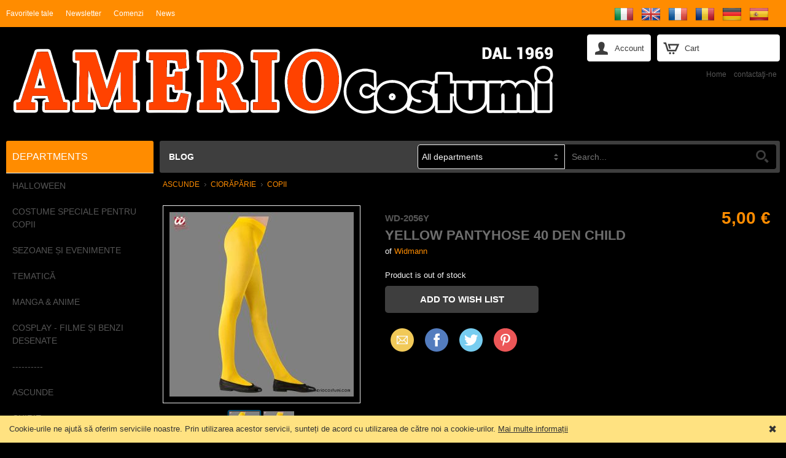

--- FILE ---
content_type: text/html; charset=utf-8
request_url: https://www.amerio-costumi.com/ro/Yellow-Pantyhose-40-den-Child
body_size: 17210
content:
<!DOCTYPE html>
<html class="product-html">
<head><script>(function(){var h=document.getElementsByTagName('html')[0];h.className+=(h.className==''?'':' ')+'design-js design'+('ontouchstart'in window||window.DocumentTouch&&document instanceof DocumentTouch?'':'-no')+'-touch'+(/iPad|iPhone|iPod/.test(navigator.userAgent)&&!window.MSStream?' design-iOS':'')})()</script>
  <base href="https://www.amerio-costumi.com/ro/">
  <script>var Open2b = {"resources":[{"id":23456,"type":"Product"}],"cookie":{"path":"/","prefix":"store_"},"cookieConsent":function t(){var b=[];return function(c){0<arguments.length&&(document.cookie=Open2b.cookie.prefix+"cookie_consent="+(c?"true":"false")+";max-age=31536000;secure;path="+Open2b.cookie.path);return new Promise(function(c,d){b.push(c);var a=document.cookie.split("; ").find(function(a){return a.startsWith(Open2b.cookie.prefix+"cookie_consent")});if(void 0!=a)for(a=a.endsWith("true");0<b.length;)b.shift()(a)})}}(),"currency":{"code":"EUR"},"paymentCurrency":"EUR","locale":"ro-RO","product":{"closeZoom":"Close","id":"23456","images":{"0":[{"l":["4a4d89ac",300,300,"600"],"t":["4a4d89ac",50,50,"100"],"z":["4a4d89ac",1000,1000]},{"l":["6452d158",300,300,"600"],"t":["6452d158",50,50,"100"],"z":["6452d158",1000,1000]}]},"items":[[[null,null,null],"5.0",null,"5.0",null,"WD-2056Y","4.09836",null],[["797",null,null],"5.0",null,"5.0",null,"WD-2056Y-S","4.09836",null],[["798",null,null],"5.0",null,"5.0",null,"WD-2056Y-M","4.09836",null],[["799",null,null],"5.0",null,"5.0",null,"WD-2056Y-L","4.09836",null]],"name":"Yellow Pantyhose 40 den Child","path":"https://www.amerio-costumi.com/open2b/"},"Storefront":new function(){},"urlPath":"/ro/"};</script>

  <title>Yellow Pantyhose 40 den Child</title>
  <link rel="canonical" href="https://www.amerio-costumi.com/ro/Yellow-Pantyhose-40-den-Child">
  <link rel="alternate" hreflang="it" href="https://www.amerio-costumi.com/Collant-Jr-40-den-Giallo">
  <link rel="alternate" hreflang="en" href="https://www.amerio-costumi.com/en/Yellow-Pantyhose-40-den-Child">
  <link rel="alternate" hreflang="fr" href="https://www.amerio-costumi.com/fr/Yellow-Pantyhose-40-den-Child">
  <link rel="alternate" hreflang="ro" href="https://www.amerio-costumi.com/ro/Yellow-Pantyhose-40-den-Child">
  <link rel="alternate" hreflang="de" href="https://www.amerio-costumi.com/de/Yellow-Pantyhose-40-den-Child">
  <link rel="alternate" hreflang="es" href="https://www.amerio-costumi.com/es/Yellow-Pantyhose-40-den-Child">
  
  <meta name="description" content="">
  <meta property="og:image" content="https://www.amerio-costumi.com/open2b/var/products/234/56/0-4a4d89ac-300-Yellow-Pantyhose-40-den-Child.jpg">

  <meta http-equiv="Content-Type" content="text/html; charset=UTF-8">
  <link href="//fonts.googleapis.com/css?family=Architects+Daughter" rel="stylesheet" type="text/css">
  <link rel="stylesheet" href="https://fonts.googleapis.com/icon?family=Material+Icons">
  <link href="//www.amerio-costumi.com/open2b/var/site/852/css/normalize.css" media="screen" rel="stylesheet" type="text/css">
  <link href="//www.amerio-costumi.com/open2b/var/site/852/css/base.css" media="screen" rel="stylesheet" type="text/css">
  <link href="//www.amerio-costumi.com/open2b/var/site/852/css/mobile.css" media="screen" rel="stylesheet" type="text/css">
  <link href="//www.amerio-costumi.com/open2b/var/site/852/colors/violet/color.css" type="text/css" rel="stylesheet">
  <meta name="viewport" content="initial-scale=1.0, width=device-width, user-scalable=no">
   

<!-- snippet GoogleAnalytics PageView -->
<script>
  (function(i,s,o,g,r,a,m){i['GoogleAnalyticsObject']=r;i[r]=i[r]||function(){
  (i[r].q=i[r].q||[]).push(arguments)},i[r].l=1*new Date();a=s.createElement(o),
  m=s.getElementsByTagName(o)[0];a.async=1;a.src=g;m.parentNode.insertBefore(a,m)
  })(window,document,'script','//www.google-analytics.com/analytics.js','ga');

  ga('create', 'UA-42800196-1', 'auto');
  ga('set', 'anonymizeIp', true);
  ga('send', 'pageview');

</script>
<!-- end snippet -->

<!-- snippet GoogleAnalyticsGA4 gTag -->
<template data-cookie-consent="app.analytics.33">
<script async src="https://www.googletagmanager.com/gtag/js?id=G-E7MCN8XS1R"></script>
<script>window.dataLayer = window.dataLayer || [];function gtag(){dataLayer.push(arguments);}gtag('js', new Date());gtag('config', 'G-76XS1HZS31');</script>
</template>
<!-- end snippet -->
</head>
<body>

<div class="body-content">



<header>
  <div class="logo"><a href="/ro/" title="Home Page"><img src="https://www.amerio-costumi.com/open2b/var/site/852/editor/logos/iMLIs4ELVZ-1800x300.png" width="900" height="150" alt="Respy"></a></div>
  <div class="mobile-logo"><a href="/ro/" title="Home Page"><img src="https://www.amerio-costumi.com/open2b/var/site/852/editor/logos/zNvSyLmvmn-500x90.png" width="250" height="45" alt="Respy"></a></div>
  <div class="cart">
    <a href="/ro/cart" class="opener icon-cart" data-design-open="design-mini-cart">
      Cart
      <span class="design-cart-quantity design-cart-quantity-zero">0</span>
      <span class="design-cart-totaltax"><span data-design-currency-amount="0.00000"></span></span>
    </a>

    <div id="design-mini-cart">
      <div class="design-mini-cart-isnotloaded"><div class="loading"></div></div>
      <div class="design-mini-cart-isloaded" style="display: none;">
      <div class="content">

        <!-- .if items -->

        <ul class="items">
          <!-- .for items -->
          <li>
            <div class="image"><!-- .show image --><!-- .end --></div>
            <div class="properties">
              <div class="name"><!-- .show name --><!-- .end --></div>
              <div class="price"><!-- .show quantity --><!-- .end --> x <!-- .show price --><!-- .end --></div>
            </div>
          </li>
          <!-- .end for -->
        </ul>

        <!-- .if otherItems -->
        <div class="other-items"><div><!-- .show otherItems --><!-- .end --></div></div>
        <!-- .end if -->

        <!-- .if discount -->
        <div class="discount">Discount: <!-- .show discount --><!-- .end --></div>
        <!-- .end if -->

        <!-- .if shippingCost -->
        <div class="shipping-cost">
          Shipping: <!-- .show shippingCost --><!-- .end -->
        </div>
        <!-- .end if -->

        <!-- .if paymentCost -->
        <div class="payment-cost">
          Payment: <!-- .show paymentCost --><!-- .end -->
        </div>
        <!-- .end if -->

        <!-- .if not toQuote -->
        <!-- .if taxesAreExcluded -->
        <div class="taxes">
          Taxes: <!-- .show taxes --><!-- .end -->
        </div>
        <!-- .end if -->
        <!-- .end if -->

        <div class="total">
          Total:
            <!-- .if toQuote -->
            <span class="to-quote">to quote</span>
            <!-- .end if -->
            <!-- .if not toQuote -->
              <!-- .show totalTax --><!-- .end -->
            <!-- .end if -->
        </div>

        <div class="goto-cart-button main-button"><!-- .show goToCart --><!-- .end --></div>
        <!-- .if checkout -->
          <div class="checkout-link">or&nbsp;
            <!-- .if not toQuote --><a href="/ro/checkout-addresses">proceed to checkout</a><!-- .end if -->
            <!-- .if toQuote --> <a href="/ro/checkout-quote-request">request for quote</a><!-- .end if -->
          </div>
        <!-- .end if -->
        
        <!-- .end if -->

        <!-- .if not items --><div class="empty">There are no items in your cart.</div><!-- .end if -->

      </div>
      </div>
    </div>
  </div>
  
</header>



<nav class="nav" role="navigation">

  <div class="general">
    <a class="opener icon-general" data-design-open="general-panel"></a>
    <div id="general-panel" class="panel">
      <div class="locale">
        <div class="languages">
          <h3>Language:</h3>
          <div><ul class="design-languages"><li><a href="/Collant-Jr-40-den-Giallo"><img src="https://www.amerio-costumi.com/open2b/var/site/852/flags/it-IT.png" alt="it"></a></li><li><a href="/en/Yellow-Pantyhose-40-den-Child"><img src="https://www.amerio-costumi.com/open2b/var/site/852/flags/en-GB.png" alt="en"></a></li><li><a href="/fr/Yellow-Pantyhose-40-den-Child"><img src="https://www.amerio-costumi.com/open2b/var/site/852/flags/fr-FR.png" alt="fr"></a></li><li><a href="/ro/Yellow-Pantyhose-40-den-Child"><img src="https://www.amerio-costumi.com/open2b/var/site/852/flags/ro-RO.png" alt="ro"></a></li><li><a href="/de/Yellow-Pantyhose-40-den-Child"><img src="https://www.amerio-costumi.com/open2b/var/site/852/flags/de-DE.png" alt="de"></a></li><li><a href="/es/Yellow-Pantyhose-40-den-Child"><img src="https://www.amerio-costumi.com/open2b/var/site/852/flags/es-ES.png" alt="es"></a></li></ul></div>
        </div>
        <div class="currencies">
          <h3>Currency:</h3>
          <div></div>
        </div>
      </div>
        <div class="menu horizontal">
    
    <ul>
      <li><a href="/ro/wish-list" class="design-page-wish-list"><span>Favoritele tale</span></a></li>
      <li><a href="/ro/newsletter-subscription" class="design-page-newsletter-subscription"><span>Newsletter</span></a></li>
      <li><a href="/ro/orders" class="design-page-orders"><span>Comenzi</span></a></li>
      <li><a href="/ro/new-releases" class="design-page-new-releases"><span>News</span></a></li>
    </ul>
  </div>

    </div>
  </div>

  <div class="search">
    <a class="opener icon-search" href="/ro/search" data-design-open="search-panel"></a>
    <div id="search-panel" class="panel">
      <h3>Search</h3>
      <div>
        <form action="/ro/search" method="post">
        <select name="department" class="design-search-department"><option value="">All departments</option><option value="4180">HALLOWEEN</option><option value="4721">COSTUME SPECIALE PENTRU COPII</option><option value="6345">SEZOANE ȘI EVENIMENTE</option><option value="3631">TEMATICĂ</option><option value="6455">MANGA &amp; ANIME</option><option value="3630">COSPLAY - FILME ȘI BENZI DESENATE</option><option value="5712">----------</option><option value="2489">ASCUNDE </option><option value="6624">CHIRIE</option><option value="2491">MACHIAJ</option><option value="7275">A MODELA</option><option value="2490">SĂRBĂTORI</option><option value="2493">ANIMA</option><option value="2">JONGLERIE</option><option value="2555">SCENOGRAFIE</option><option value="4973">AmerioMagicStore</option><option value="3472">CĂRȚI ȘI DVD</option><option value="6009">JOCURI</option><option value="6552">A COLECTA</option><option value="6287">----------</option><option value="5876">DĂ IMAGINAȚIA</option><option value="5751">De Vanzare</option><option value="5735">----------</option><option value="6563">PET COSTUMES</option><option value="6613">SUSTAINABLE</option><option value="7261">AMERIOLAB</option><option value="5916">TICHETE CADOU</option></select>
        <input type="text" name="keywords" class="design-search-keywords" placeholder="Search...">
        <div class="search-button main-button icon-search">
          <input type="submit" value="Search">
        </div>
        </form>
      </div>
    </div>
  </div>

  <div class="account">
    <a class="opener icon-account" href="/ro/login" data-design-open="account-panel">Account</a>
    <div id="account-panel" class="panel">
      <ul>
        <li><a href="/ro/login" role="button" class="main-button">Log In</a></li>

          <div class="menu horizontal">
    
    <ul>
      <li><a href="/ro/sign-up" class="design-page-sign-up"><span>Sunteți un client nou?</span></a></li>
      <li><a href="/ro/remember-password" class="design-page-remember-password" data-design-open-modal="400x500"><span>Aţi uitat parola?</span></a></li>
    </ul>
  </div>


      </ul>
    </div>
  </div>

  <div class="menu-top-right">
    <ul>
      <li><a href="/ro/" class="design-page-index"><span>Home</span></a></li>
      <li><a href="/ro/contact-us" class="design-page-contact-us"><span>contactaţi-ne</span></a></li>
    </ul>
  </div>

  <div class="bar">
    <h2 class="opener" data-design-open="bar-panel">Products</h2>
    <div id="bar-panel" class="panel">
      <ul class="parents">


        <li class="department">
          <a href="/ro/HALLOWEEN" data-design-open>HALLOWEEN</a>
          <ul class="children">
            <li><a href="/ro/EFECT-SPECIAL">EFECT SPECIAL</a></li>
            <li><a href="/ro/DECORAȚIUNI-PENTRU-INTERIOR-ȘI-EXTERIOR">DECORAȚIUNI PENTRU INTERIOR ȘI EXTERIOR</a></li>
            <li><a href="/ro/SHOULDER-BUDDIES">SHOULDER BUDDIES</a></li>
            <li><a href="/ro/ACCESORII-DE-HALLOWEEN">ACCESORII DE HALLOWEEN</a></li>
            <li><a href="/ro/PĂLĂRII-DE-HALLOWEEN">PĂLĂRII DE HALLOWEEN</a></li>
            <li><a href="/ro/ARME-DE-HALLOWEEN">ARME DE HALLOWEEN</a></li>
            <li><a href="/ro/SACI-HALLOWEEN">SACI HALLOWEEN</a></li>
            <li><a href="/ro/DIGITAL-DUDZ.d5806">DIGITAL DUDZ</a></li>
            <li><a href="/ro/SPAȚIU-DE-GROAZĂ">SPAȚIU DE GROAZĂ</a></li>
            <li><a href="/ro/ÎNGERI-ȘI-DEMONI">ÎNGERI ȘI DEMONI</a></li>
            <li><a href="/ro/PSYCHO-CIRCUS">PSYCHO CIRCUS</a></li>
            <li><a href="/ro/CREEPYPASTA">CREEPYPASTA</a></li>
            <li><a href="/ro/DAY-OF-THE-DEAD">DAY OF THE DEAD</a></li>
            <li><a href="/ro/Dr-PESTE">Dr. PESTE</a></li>
            <li><a href="/ro/FANTOME">FANTOME</a></li>
            <li><a href="/ro/PĂDURE-ÎNTUNERIC">PĂDURE ÎNTUNERIC</a></li>
            <li><a href="/ro/BLESTEMUL-FARAONULUI">BLESTEMUL FARAONULUI</a></li>
            <li><a href="/ro/PIRAȚI-FANTOMI">PIRAȚI FANTOMI</a></li>
            <li><a href="/ro/SCHELETE">SCHELETE</a></li>
            <li><a href="/ro/CRIMINALI-ÎN-SERIE">CRIMINALI ÎN SERIE</a></li>
            <li><a href="/ro/STEAMPUNK">STEAMPUNK</a></li>
            <li><a href="/ro/VRĂJITOARE-ȘI-VRĂJITORI">VRĂJITOARE ȘI VRĂJITORI</a></li>
            <li><a href="/ro/URBAN">URBAN</a></li>
            <li><a href="/ro/VOODOO">VOODOO</a></li>
            <li><a href="/ro/VAMPIRII">VAMPIRII</a></li>
            <li><a href="/ro/ZOMBIE-SI-LABORATOR">ZOMBIE SI LABORATOR</a></li>
            <li><a href="/ro/THE-CURSED-FIELD-Pumpkins-Scarecrow">THE CURSED FIELD - Pumpkins &amp; Scarecrow</a></li>
            <li><a href="/ro/HALLOWEEN-MICHAEL-MYERS">HALLOWEEN - MICHAEL MYERS</a></li>
            <li><a href="/ro/IT">IT</a></li>
            <li><a href="/ro/A-NIGHTMARE-on-Elm-Street">A NIGHTMARE on Elm Street</a></li>
            <li><a href="/ro/FRIDAY-THE-13th">FRIDAY THE 13th</a></li>
            <li><a href="/ro/LEATHERFACE-The-Texas-Chainsaw-Massacre">LEATHERFACE The Texas Chainsaw Massacre</a></li>
            <li><a href="/ro/BEETLEJUICE">BEETLEJUICE</a></li>
            <li><a href="/ro/CHUCKY">CHUCKY</a></li>
            <li><a href="/ro/CLASSIC.d7164">CLASSIC</a></li>
            <li><a href="/ro/CORPSE-BRIDE">CORPSE BRIDE</a></li>
            <li><a href="/ro/DARKMAN">DARKMAN</a></li>
            <li><a href="/ro/DRACULA-Bram-Stoker">DRACULA - Bram Stoker</a></li>
            <li><a href="/ro/EDWARD-SCISSORHANDS">EDWARD SCISSORHANDS</a></li>
            <li><a href="/ro/EVIL-DEAD-2-DEAD-BY-DAWN">EVIL DEAD 2 - DEAD BY DAWN</a></li>
            <li><a href="/ro/EXORCISTUL">EXORCISTUL</a></li>
            <li><a href="/ro/FAT-FREDDY">FAT FREDDY</a></li>
            <li><a href="/ro/GHOSTBUSTERS">GHOSTBUSTERS</a></li>
            <li><a href="/ro/GREMLINS">GREMLINS</a></li>
            <li><a href="/ro/MALEFICENT">MALEFICENT</a></li>
            <li><a href="/ro/MEN-IN-BLACK">MEN IN BLACK</a></li>
            <li><a href="/ro/PSYCHO-60s">PSYCHO 60s</a></li>
            <li><a href="/ro/RESIDENT-EVIL.d4497">RESIDENT EVIL</a></li>
            <li><a href="/ro/SAW">SAW</a></li>
            <li><a href="/ro/SCREAM">SCREAM</a></li>
            <li><a href="/ro/STRANGER-THINGS">STRANGER THINGS</a></li>
            <li><a href="/ro/TERRIFIER">TERRIFIER</a></li>
            <li><a href="/ro/THE-ADDAMS-FAMILY">THE ADDAMS FAMILY</a></li>
            <li><a href="/ro/The-Conjuring-ANNABELLE">The Conjuring - ANNABELLE</a></li>
            <li><a href="/ro/The-Conjuring-THE-NUN">The Conjuring - THE NUN</a></li>
            <li><a href="/ro/THE-NIGHTMARE-BEFORE-CHRISTMAS">THE NIGHTMARE BEFORE CHRISTMAS</a></li>
            <li><a href="/ro/THE-PURGE">THE PURGE</a></li>
            <li><a href="/ro/THE-WALKING-DEAD">THE WALKING DEAD</a></li>
            <li><a href="/ro/TRICK&#39;R-TREAT">TRICK&#39;R TREAT</a></li>
          </ul>
        </li>
        <li class="department">
          <a href="/ro/COSTUME-SPECIALE-PENTRU-COPII" data-design-open>COSTUME SPECIALE PENTRU COPII</a>
          <ul class="children">
            <li><a href="/ro/ADAPTATIVE">ADAPTATIVE</a></li>
            <li><a href="/ro/BABY">BABY</a></li>
            <li><a href="/ro/DISNEY-PRINCESS">DISNEY PRINCESS</a></li>
            <li><a href="/ro/HARRY-POTTER">HARRY POTTER</a></li>
            <li><a href="/ro/STAR-WARS.d4731">STAR WARS</a></li>
            <li><a href="/ro/ANIMALE">ANIMALE</a></li>
            <li><a href="/ro/CIRCUS">CIRCUS</a></li>
            <li><a href="/ro/COWBOY-ȘI-INDIENI">COWBOY ȘI INDIENI</a></li>
            <li><a href="/ro/DIFERIT.d4734">DIFERIT</a></li>
            <li><a href="/ro/FABULE-ȘI-BASME.d4725">FABULE ȘI BASME</a></li>
            <li><a href="/ro/HORROR-ȘI-HALLOWEEN">HORROR ȘI HALLOWEEN</a></li>
            <li><a href="/ro/PIRAȚII-ȘI-VIKINGII">PIRAȚII ȘI VIKINGII</a></li>
            <li><a href="/ro/POLIȚIȘTI-ȘI-POMPIERI">POLIȚIȘTI ȘI POMPIERI</a></li>
            <li><a href="/ro/PRINCIPII-ȘI-PRINCIPII">PRINCIPII ȘI PRINCIPII</a></li>
            <li><a href="/ro/SUPEREROI">SUPEREROI</a></li>
            <li><a href="/ro/VÂRSTE-MEDII-ȘI-FANTEZIE">VÂRSTE MEDII ȘI FANTEZIE</a></li>
          </ul>
        </li>
        <li class="department">
          <a href="/ro/SEZOANE-%c8%98I-EVENIMENTE" data-design-open>SEZOANE ȘI EVENIMENTE</a>
          <ul class="children">
            <li><a href="/ro/CRĂCIUN">CRĂCIUN</a></li>
            <li><a href="/ro/ANUL-NOU">ANUL NOU</a></li>
            <li><a href="/ro/BOBOTEAZA-și-BEFANA">BOBOTEAZA și BEFANA</a></li>
            <li><a href="/ro/SF-VALENTINE">SF. VALENTINE</a></li>
            <li><a href="/ro/SF-PATRICIU">SF. PATRICIU</a></li>
            <li><a href="/ro/OKTOBERFEST">OKTOBERFEST</a></li>
            <li><a href="/ro/NOAPTE-REGALĂ">NOAPTE REGALĂ</a></li>
            <li><a href="/ro/Jga-und-Hen-Night">Jga und Hen Night</a></li>
            <li><a href="/ro/ZIUA-NUNTII">ZIUA NUNTII</a></li>
            <li><a href="/ro/DANTE-700.d6371">DANTE 700</a></li>
            <li><a href="/ro/EUROVISION">EUROVISION</a></li>
            <li><a href="/ro/HARRY-POTTER-BOOK-NIGHT">HARRY POTTER BOOK NIGHT</a></li>
            <li><a href="/ro/PRIDE-RAINBOW">PRIDE - RAINBOW</a></li>
          </ul>
        </li>
        <li class="department">
          <a href="/ro/TEMATIC%c4%82" data-design-open>TEMATICĂ</a>
          <ul class="children">
            <li><a href="/ro/VIP.d6321">VIP</a></li>
            <li><a href="/ro/PIGGYBACK">PIGGYBACK</a></li>
            <li><a href="/ro/MASCOTTE">MASCOTTE</a></li>
            <li><a href="/ro/Costume-gonflabile">Costume gonflabile</a></li>
            <li><a href="/ro/&#39;700-&#39;800-ÎN-NOAPTEA-REGALĂ">&#39;700/&#39;800 - ÎN NOAPTEA REGALĂ</a></li>
            <li><a href="/ro/2000s">2000s</a></li>
            <li><a href="/ro/20s-ROARING-TWENTIES">20s - ROARING TWENTIES</a></li>
            <li><a href="/ro/50s-AMERICAN-GRAFFITI">50s - AMERICAN GRAFFITI</a></li>
            <li><a href="/ro/60S-FLOWER-POWER-HIPPIE">60S - FLOWER POWER / HIPPIE</a></li>
            <li><a href="/ro/80S-MOVIE,-GAMES-CARTOON">80S - MOVIE, GAMES &amp; CARTOON</a></li>
            <li><a href="/ro/80s-ROCK-POP">80s - ROCK &amp; POP</a></li>
            <li><a href="/ro/90s">90s</a></li>
            <li><a href="/ro/AMERICA-LATINĂ">AMERICA LATINĂ</a></li>
            <li><a href="/ro/ANII-&#39;70-DANS-DISCO">ANII &#39;70 - DANS DISCO</a></li>
            <li><a href="/ro/ANIMALE.d3896">ANIMALE</a></li>
            <li><a href="/ro/BĂRBAȚI-și-FEMEI-LA-LOCUL-DE-MUNCĂ">BĂRBAȚI și FEMEI LA LOCUL DE MUNCĂ</a></li>
            <li><a href="/ro/BURLESQUE">BURLESQUE</a></li>
            <li><a href="/ro/CIRC">CIRC</a></li>
            <li><a href="/ro/COMMEDIA-DELL&#39;ARTE.d6409">COMMEDIA DELL&#39;ARTE</a></li>
            <li><a href="/ro/COSTUME-CLASICE">COSTUME CLASICE</a></li>
            <li><a href="/ro/COSTUME-ELEGANTE">COSTUME ELEGANTE</a></li>
            <li><a href="/ro/Dragoni-și-dinozauri">Dragoni și dinozauri</a></li>
            <li><a href="/ro/FABULE-ȘI-BASME">FABULE ȘI BASME</a></li>
            <li><a href="/ro/FETISH">FETISH</a></li>
            <li><a href="/ro/FUNNY">FUNNY</a></li>
            <li><a href="/ro/FUNNY-BABY">FUNNY BABY</a></li>
            <li><a href="/ro/GRADUATION">GRADUATION</a></li>
            <li><a href="/ro/HAWAII">HAWAII</a></li>
            <li><a href="/ro/INDIA.d3877">INDIA</a></li>
            <li><a href="/ro/JUNGLE">JUNGLE</a></li>
            <li><a href="/ro/KIGURUMI">KIGURUMI</a></li>
            <li><a href="/ro/MARINĂ">MARINĂ</a></li>
            <li><a href="/ro/MASTERCHEF">MASTERCHEF</a></li>
            <li><a href="/ro/MĂȘTI-NEUTRE.d3990">MĂȘTI NEUTRE</a></li>
            <li><a href="/ro/MEXICO">MEXICO</a></li>
            <li><a href="/ro/MILITÄR">MILITÄR</a></li>
            <li><a href="/ro/MORPHSUITS">MORPHSUITS</a></li>
            <li><a href="/ro/MOVIE">MOVIE</a></li>
            <li><a href="/ro/OAMENII-CAVERNELOR.d6413">OAMENII CAVERNELOR</a></li>
            <li><a href="/ro/ORIENTUL-ÎNDEPĂRTAT-CHINA-JAPONIA">ORIENTUL ÎNDEPĂRTAT (CHINA/JAPONIA)</a></li>
            <li><a href="/ro/PAIETE-și-SCLIPICI">PAIETE și SCLIPICI</a></li>
            <li><a href="/ro/PIRAȚI">PIRAȚI</a></li>
            <li><a href="/ro/POLIȚIE">POLIȚIE</a></li>
            <li><a href="/ro/POMPIERI.d3878">POMPIERI</a></li>
            <li><a href="/ro/Prizonieri-și-Deținuți">Prizonieri și Deținuți</a></li>
            <li><a href="/ro/RELIGII">RELIGII</a></li>
            <li><a href="/ro/ROMA-SI-EGIPT.d3914">ROMA SI EGIPT</a></li>
            <li><a href="/ro/ȘCOALĂ">ȘCOALĂ</a></li>
            <li><a href="/ro/SCOȚIA">SCOȚIA</a></li>
            <li><a href="/ro/SPANIA-și-ZORRO">SPANIA și ZORRO</a></li>
            <li><a href="/ro/SPAȚIUL-COSMIC">SPAȚIUL COSMIC</a></li>
            <li><a href="/ro/SPITAL">SPITAL</a></li>
            <li><a href="/ro/SPORT">SPORT</a></li>
            <li><a href="/ro/STEAMPUNK.d3890">STEAMPUNK</a></li>
            <li><a href="/ro/Tiganii">Tiganii</a></li>
            <li><a href="/ro/Unicorni">Unicorni</a></li>
            <li><a href="/ro/USA-UK">USA &amp; UK</a></li>
            <li><a href="/ro/VÂRSTE-MEDII-și-FANTEZIE">VÂRSTE MEDII și FANTEZIE</a></li>
            <li><a href="/ro/VESTUL-SĂLBATIC">VESTUL SĂLBATIC</a></li>
            <li><a href="/ro/VIKINGI">VIKINGI</a></li>
          </ul>
        </li>
        <li class="department">
          <a href="/ro/MANGA-ANIME">MANGA &amp; ANIME</a>
        </li>
        <li class="department">
          <a href="/ro/COSPLAY-FILME-%c8%98I-BENZI-DESENATE" data-design-open>COSPLAY - FILME ȘI BENZI DESENATE</a>
          <ul class="children">
            <li><a href="/ro/DC-COMICS">DC COMICS</a></li>
            <li><a href="/ro/DISNEY">DISNEY</a></li>
            <li><a href="/ro/MARVEL">MARVEL</a></li>
            <li><a href="/ro/STAR-WARS">STAR WARS</a></li>
            <li><a href="/ro/HARRY-POTTER-FANTASTIC-BEASTS">HARRY POTTER &amp; FANTASTIC BEASTS</a></li>
            <li><a href="/ro/STĂPÂNUL-INELELOR">STĂPÂNUL INELELOR</a></li>
            <li><a href="/ro/STAR-TREK">STAR TREK</a></li>
            <li><a href="/ro/300">300</a></li>
            <li><a href="/ro/A-CLOCKWORK-ORANGE">A CLOCKWORK ORANGE</a></li>
            <li><a href="/ro/ASSASSIN&#39;S-CREED">ASSASSIN&#39;S CREED</a></li>
            <li><a href="/ro/AVATAR">AVATAR</a></li>
            <li><a href="/ro/BABY-SHARK">BABY SHARK</a></li>
            <li><a href="/ro/BĂRBAȚII-ÎN-NEGRU">BĂRBAȚII ÎN NEGRU</a></li>
            <li><a href="/ro/BARBIE">BARBIE</a></li>
            <li><a href="/ro/BAYWATCH">BAYWATCH</a></li>
            <li><a href="/ro/BETTLEJUICE">BETTLEJUICE</a></li>
            <li><a href="/ro/BORAT">BORAT</a></li>
            <li><a href="/ro/BORUTO">BORUTO</a></li>
            <li><a href="/ro/BREAKING-BAD">BREAKING BAD</a></li>
            <li><a href="/ro/CASA-DE-PAPEL">CASA DE PAPEL</a></li>
            <li><a href="/ro/DESPICABLE-ME">DESPICABLE ME</a></li>
            <li><a href="/ro/DRAGON-BALL">DRAGON BALL</a></li>
            <li><a href="/ro/DRAGON-TRAINER">DRAGON TRAINER</a></li>
            <li><a href="/ro/FAMILIA-ADDAMS">FAMILIA ADDAMS</a></li>
            <li><a href="/ro/FLINTSTONES-JETSONS">FLINTSTONES &amp; JETSONS</a></li>
            <li><a href="/ro/GAME-OF-THRONES">GAME OF THRONES</a></li>
            <li><a href="/ro/GHOSTBUSTERS.d3743">GHOSTBUSTERS</a></li>
            <li><a href="/ro/GODZILLA">GODZILLA</a></li>
            <li><a href="/ro/GREASE">GREASE</a></li>
            <li><a href="/ro/GRUFFALO">GRUFFALO</a></li>
            <li><a href="/ro/HALO">HALO</a></li>
            <li><a href="/ro/HARLOCK">HARLOCK</a></li>
            <li><a href="/ro/HOTEL-TRANSYLVANIA">HOTEL TRANSYLVANIA</a></li>
            <li><a href="/ro/ÎNFRUNTAREA-TITANILOR">ÎNFRUNTAREA TITANILOR</a></li>
            <li><a href="/ro/JURASSIC-WORLD">JURASSIC WORLD</a></li>
            <li><a href="/ro/KILL-BILL">KILL BILL</a></li>
            <li><a href="/ro/KING-KONG">KING KONG</a></li>
            <li><a href="/ro/KISS-ME-LICIA">KISS ME LICIA</a></li>
            <li><a href="/ro/LEGO-NINJAGO">LEGO NINJAGO</a></li>
            <li><a href="/ro/LICEUL-MONȘTRILOR">LICEUL MONȘTRILOR</a></li>
            <li><a href="/ro/LOONEY-TUNES">LOONEY TUNES</a></li>
            <li><a href="/ro/MAȘA-ȘI-URSUL">MAȘA ȘI URSUL</a></li>
            <li><a href="/ro/MASTERS-OF-THE-UNIVERSE">MASTERS OF THE UNIVERSE</a></li>
            <li><a href="/ro/MATRIX">MATRIX</a></li>
            <li><a href="/ro/MIRACULOUS-LADYBUG">MIRACULOUS - LADYBUG</a></li>
            <li><a href="/ro/MORTAL-KOMBAT">MORTAL KOMBAT</a></li>
            <li><a href="/ro/MY-HERO-ACADEMIA">MY HERO ACADEMIA</a></li>
            <li><a href="/ro/NARUTO">NARUTO</a></li>
            <li><a href="/ro/ONE-PIECE">ONE PIECE</a></li>
            <li><a href="/ro/PAW-PATROL">PAW PATROL</a></li>
            <li><a href="/ro/PEAKY-BLINDERS">PEAKY BLINDERS</a></li>
            <li><a href="/ro/PJ-MASKS-EROII-ÎN-PIJAMA">PJ MASKS – EROII ÎN PIJAMA</a></li>
            <li><a href="/ro/POKEMON">POKEMON</a></li>
            <li><a href="/ro/POPEYE">POPEYE</a></li>
            <li><a href="/ro/POWER-RANGERS">POWER RANGERS</a></li>
            <li><a href="/ro/PSYCHO-1960">PSYCHO 1960</a></li>
            <li><a href="/ro/ROBOCOP">ROBOCOP</a></li>
            <li><a href="/ro/SAILOR-MOON">SAILOR MOON</a></li>
            <li><a href="/ro/SCOOBY-DOO!">SCOOBY-DOO!</a></li>
            <li><a href="/ro/SHREK">SHREK</a></li>
            <li><a href="/ro/SONIC">SONIC</a></li>
            <li><a href="/ro/SQUID-GAME">SQUID GAME</a></li>
            <li><a href="/ro/ȘTRUMFII">ȘTRUMFII</a></li>
            <li><a href="/ro/SUPER-MARIO-BROSS">SUPER MARIO BROSS</a></li>
            <li><a href="/ro/TELETUBBIES">TELETUBBIES</a></li>
            <li><a href="/ro/TERMINATOR">TERMINATOR</a></li>
            <li><a href="/ro/ȚESTOASELE-NINJA">ȚESTOASELE NINJA</a></li>
            <li><a href="/ro/THE-BOYS">THE BOYS</a></li>
            <li><a href="/ro/THE-HUNGER-GAMES">THE HUNGER GAMES</a></li>
            <li><a href="/ro/THE-SIMPSON">THE SIMPSON</a></li>
            <li><a href="/ro/THE-UMBRELLA-ACADEMY">THE UMBRELLA ACADEMY</a></li>
            <li><a href="/ro/TOP-GUN">TOP GUN</a></li>
            <li><a href="/ro/URSULEȚII-INIMOȘI">URSULEȚII INIMOȘI</a></li>
            <li><a href="/ro/V-FOR-VENDETTA">V FOR VENDETTA</a></li>
            <li><a href="/ro/VRĂJITORUL-DIN-OZ">VRĂJITORUL DIN OZ </a></li>
            <li><a href="/ro/WONKA">WONKA</a></li>
            <li><a href="/ro/WORLD-OF-WARCRAFT">WORLD OF WARCRAFT</a></li>
          </ul>
        </li>
        <li class="department">
          <a href="/ro/.d5712">----------</a>
        </li>
        <li class="department">
          <a href="/ro/ASCUNDE" data-design-open>ASCUNDE </a>
          <ul class="children">
            <li><a href="/ro/VESTIMENTAȚIE">VESTIMENTAȚIE</a></li>
            <li><a href="/ro/ACCESORII.d2631">ACCESORII</a></li>
            <li><a href="/ro/ARME-ȘI-ARMURE">ARME ȘI ARMURE</a></li>
            <li><a href="/ro/BIJUTERII">BIJUTERII</a></li>
            <li><a href="/ro/BOA-ȘI-PENAJUL">BOA ȘI PENAJUL</a></li>
            <li><a href="/ro/ÎNCĂLȚĂMINTE">ÎNCĂLȚĂMINTE</a></li>
            <li><a href="/ro/CIORĂPĂRIE">CIORĂPĂRIE</a></li>
            <li><a href="/ro/PĂLĂRII.d2632">PĂLĂRII</a></li>
            <li><a href="/ro/MĂȘTI">MĂȘTI</a></li>
            <li><a href="/ro/Peruci-și-Postișoare">Peruci și Postișoare</a></li>
            <li><a href="/ro/DIGITAL-DUDZ">DIGITAL DUDZ</a></li>
          </ul>
        </li>
        <li class="department">
          <a href="/ro/CHIRIE.d6624">CHIRIE</a>
        </li>
        <li class="department">
          <a href="/ro/MACHIAJ" data-design-open>MACHIAJ</a>
          <ul class="children">
            <li><a href="/ro/EFECT-SPECIAL.d2495">EFECT SPECIAL</a></li>
            <li><a href="/ro/CREIOANE-ȘI-STICK-URI-COLORATE">CREIOANE ȘI STICK-URI COLORATE</a></li>
            <li><a href="/ro/Demachiant-și-curățare-facială">Demachiant și curățare facială</a></li>
            <li><a href="/ro/Fixativ-pentru-machiaj">Fixativ pentru machiaj</a></li>
            <li><a href="/ro/Instrumente.d6525">Instrumente</a></li>
            <li><a href="/ro/Lentile-de-Contact">Lentile de Contact</a></li>
            <li><a href="/ro/Machiaj-pe-bază-de-apă">Machiaj pe bază de apă</a></li>
            <li><a href="/ro/Machiaj-pe-bază-de-cremă">Machiaj pe bază de cremă</a></li>
            <li><a href="/ro/Machiaj-pentru-buze">Machiaj pentru buze</a></li>
            <li><a href="/ro/Machiaj-pentru-mâini">Machiaj pentru mâini</a></li>
            <li><a href="/ro/Machiaj-pentru-ochi">Machiaj pentru ochi</a></li>
            <li><a href="/ro/Machiaj-pentru-păr">Machiaj pentru păr</a></li>
            <li><a href="/ro/PUDRE-mACHIAJ">PUDRE mACHIAJ</a></li>
            <li><a href="/ro/Sclipici-Pigmenti-Pietre-Pretioase">Sclipici Pigmenti Pietre Pretioase</a></li>
            <li><a href="/ro/TATUAJE">TATUAJE  </a></li>
          </ul>
        </li>
        <li class="department">
          <a href="/ro/A-MODELA" data-design-open>A MODELA</a>
          <ul class="children">
            <li><a href="/ro/LATEX-ȘI-SILICONI">LATEX ȘI SILICONI</a></li>
            <li><a href="/ro/RĂȘINI">RĂȘINI</a></li>
            <li><a href="/ro/SCULPTURĂ-ȘI-MODELARE">SCULPTURĂ ȘI MODELARE</a></li>
          </ul>
        </li>
        <li class="department">
          <a href="/ro/S%c4%82RB%c4%82TORI" data-design-open>SĂRBĂTORI</a>
          <ul class="children">
            <li><a href="/ro/BALOANE">BALOANE</a></li>
            <li><a href="/ro/CONFETTI-ȘI-ALTELE-ASEMENEA">CONFETTI ȘI ALTELE ASEMENEA</a></li>
            <li><a href="/ro/COTILLONS.d7038">COTILLONS</a></li>
            <li><a href="/ro/DECORATIUNI-DE-PETRECERE">DECORATIUNI DE PETRECERE</a></li>
            <li><a href="/ro/FAVORURI-BOMBONIERE">FAVORURI - BOMBONIERE</a></li>
            <li><a href="/ro/FELINARE-LUMINOASE">FELINARE LUMINOASE</a></li>
            <li><a href="/ro/FESTONE">FESTONE</a></li>
            <li><a href="/ro/GONFLABILE">GONFLABILE</a></li>
            <li><a href="/ro/HOLI-PARTY">HOLI PARTY</a></li>
            <li><a href="/ro/JUVE">JUVE</a></li>
            <li><a href="/ro/LUMINOS">LUMINOS</a></li>
            <li><a href="/ro/NEON-PARTY">NEON PARTY</a></li>
            <li><a href="/ro/PARTY-POPPER.d7044">PARTY POPPER</a></li>
            <li><a href="/ro/PHOTO-BOOTS">PHOTO BOOTS</a></li>
            <li><a href="/ro/PIÑATAS">PIÑATAS</a></li>
            <li><a href="/ro/PIRIC">PIRIC</a></li>
            <li><a href="/ro/PISTOALE-ȘI-BILE">PISTOALE ȘI BILE</a></li>
            <li><a href="/ro/STEAGURI">STEAGURI</a></li>
            <li><a href="/ro/TRÂMBIŢE-ŞI-TRÂMBIŢE">TRÂMBIŢE ŞI TRÂMBIŢE</a></li>
            <li><a href="/ro/VARIAZĂ">VARIAZĂ</a></li>
          </ul>
        </li>
        <li class="department">
          <a href="/ro/ANIMA" data-design-open>ANIMA</a>
          <ul class="children">
            <li><a href="/ro/BULE-DE-SĂPUN.d6335">BULE DE SĂPUN</a></li>
            <li><a href="/ro/GLUME">GLUME</a></li>
            <li><a href="/ro/NASURI-DE-CLOWN">NASURI DE CLOWN</a></li>
            <li><a href="/ro/PĂPUȘI">PĂPUȘI</a></li>
          </ul>
        </li>
        <li class="department">
          <a href="/ro/JONGLERIE" data-design-open>JONGLERIE</a>
          <ul class="children">
            <li><a href="/ro/CERCURI">CERCURI</a></li>
            <li><a href="/ro/MINGI">MINGI</a></li>
            <li><a href="/ro/MACIUCI">MACIUCI</a></li>
            <li><a href="/ro/DIABOLOS">DIABOLOS</a></li>
            <li><a href="/ro/DEVIL-FLOWER-STICKS">DEVIL &amp; FLOWER STICKS</a></li>
            <li><a href="/ro/MINGI-DE-CONTACT">MINGI DE CONTACT</a></li>
            <li><a href="/ro/JONGLERII-CU-FOC">JONGLERII CU FOC</a></li>
            <li><a href="/ro/POIURI">POIURI</a></li>
            <li><a href="/ro/PICIOROANGE">PICIOROANGE</a></li>
            <li><a href="/ro/ALTELE">ALTELE</a></li>
            <li><a href="/ro/DIDACTICĂ">DIDACTICĂ</a></li>
            <li><a href="/ro/Palarii-de-manipulare">Palarii de manipulare</a></li>
            <li><a href="/ro/PREDAREA.d5992">PREDAREA</a></li>
          </ul>
        </li>
        <li class="department">
          <a href="/ro/SCENOGRAFIE" data-design-open>SCENOGRAFIE</a>
          <ul class="children">
            <li><a href="/ro/ANIMALE-si-INSECTE">ANIMALE si INSECTE</a></li>
            <li><a href="/ro/CARNE">CARNE</a></li>
            <li><a href="/ro/BRÂNZETURI-ȘI-OUĂ">BRÂNZETURI ȘI OUĂ</a></li>
            <li><a href="/ro/FRUCT">FRUCT</a></li>
            <li><a href="/ro/MARE">MARE</a></li>
            <li><a href="/ro/PÂINE-ȘI-PRĂJITURI">PÂINE ȘI PRĂJITURI</a></li>
            <li><a href="/ro/LEGUMĂ">LEGUMĂ</a></li>
            <li><a href="/ro/VARIAT">VARIAT</a></li>
            <li><a href="/ro/LANȚURI-LACATE-ȘI-ALTE-ASEMENEA">LANȚURI LACATE ȘI ALTE ASEMENEA</a></li>
          </ul>
        </li>
        <li class="department">
          <a href="/ro/AmerioMagicStore" data-design-open>AmerioMagicStore</a>
          <ul class="children">
            <li><a href="/ro/THE-BLACK-DOOR">THE BLACK DOOR</a></li>
            <li><a href="/ro/PROFESSIONAL-MAGIC">PROFESSIONAL MAGIC</a></li>
            <li><a href="/ro/FLORENCE-ART-EDIZIONI">FLORENCE ART EDIZIONI</a></li>
            <li><a href="/ro/LIBRĂRIE">LIBRĂRIE</a></li>
            <li><a href="/ro/Instrumente">Instrumente</a></li>
            <li><a href="/ro/Playing-Cards">Playing Cards</a></li>
            <li><a href="/ro/Magie-Scenică.d6200">Magie Scenică</a></li>
            <li><a href="/ro/Mentalism">Mentalism</a></li>
          </ul>
        </li>
        <li class="department">
          <a href="/ro/C%c4%82R%c8%9aI-%c8%98I-DVD" data-design-open>CĂRȚI ȘI DVD</a>
          <ul class="children">
            <li><a href="/ro/CICAP">CICAP</a></li>
            <li><a href="/ro/FLORENCE-ART">FLORENCE ART</a></li>
            <li><a href="/ro/PÀGINAS-LIBROS-DE-MAGIA">PÀGINAS - LIBROS DE MAGIA</a></li>
            <li><a href="/ro/TROLL-LIBRI">TROLL LIBRI</a></li>
            <li><a href="/ro/JONGLERIE-și-CLOWNERIE"> JONGLERIE și CLOWNERIE</a></li>
            <li><a href="/ro/BALOANE.d3479">BALOANE</a></li>
            <li><a href="/ro/Bucătărie">Bucătărie</a></li>
            <li><a href="/ro/Cărți-ilustrate">Cărți ilustrate</a></li>
            <li><a href="/ro/DIFERIT.d3480">DIFERIT</a></li>
            <li><a href="/ro/DVD">DVD</a></li>
            <li><a href="/ro/MACHIAJ.d3478">MACHIAJ</a></li>
            <li><a href="/ro/MAGIE">MAGIE</a></li>
            <li><a href="/ro/NARATIV">NARATIV</a></li>
          </ul>
        </li>
        <li class="department">
          <a href="/ro/JOCURI" data-design-open>JOCURI</a>
          <ul class="children">
            <li><a href="/ro/Jocuri-de-masă">Jocuri de masă</a></li>
            <li><a href="/ro/Plush">Plush</a></li>
          </ul>
        </li>
        <li class="department">
          <a href="/ro/A-COLECTA" data-design-open>A COLECTA</a>
          <ul class="children">
            <li><a href="/ro/Action-Figures">Action Figures</a></li>
            <li><a href="/ro/Bendyfigs">Bendyfigs</a></li>
            <li><a href="/ro/Holiday-Horror">Holiday Horror</a></li>
          </ul>
        </li>
        <li class="department">
          <a href="/ro/.d6287">----------</a>
        </li>
        <li class="department">
          <a href="/ro/D%c4%82-IMAGINA%c8%9aIA" data-design-open>DĂ IMAGINAȚIA</a>
          <ul class="children">
            <li><a href="/ro/DIVINA-COMEDIE">DIVINA COMEDIE</a></li>
            <li><a href="/ro/ÎMBARCARE!">ÎMBARCARE!</a></li>
            <li><a href="/ro/LUMEA-ZÂNĂ">LUMEA ZÂNĂ</a></li>
            <li><a href="/ro/DEPARTE-DE-VEST-ULTIMA-FRONTIERĂ">DEPARTE DE VEST - ULTIMA FRONTIERĂ</a></li>
            <li><a href="/ro/ALBA-CA-ZAPADA-SI-CEI-SAPTE-PITICI">ALBA CA ZAPADA SI CEI SAPTE PITICI</a></li>
            <li><a href="/ro/ALICE-ÎN-TARA-MINUNILOR">ALICE ÎN TARA MINUNILOR</a></li>
            <li><a href="/ro/CENUSAREASA">CENUSAREASA</a></li>
            <li><a href="/ro/CORSAIRUL-NEGRU">CORSAIRUL NEGRU</a></li>
            <li><a href="/ro/CRĂIASA-ZĂPEZILOR">CRĂIASA ZĂPEZILOR</a></li>
            <li><a href="/ro/FRUMOASA-ADORMITA">FRUMOASA ADORMITA</a></li>
            <li><a href="/ro/FRUMOASA-SI-BESTIA">FRUMOASA SI BESTIA</a></li>
            <li><a href="/ro/MICA-SIRENA">MICA SIRENA</a></li>
            <li><a href="/ro/MICUL-PRINȚ">MICUL PRINȚ</a></li>
            <li><a href="/ro/MOTANUL-ÎNCĂLȚAT">MOTANUL ÎNCĂLȚAT</a></li>
            <li><a href="/ro/MUZICANȚII-DIN-BREMEN">MUZICANȚII DIN BREMEN</a></li>
            <li><a href="/ro/PETER-PAN">PETER PAN</a></li>
            <li><a href="/ro/PINOCCHIO">PINOCCHIO</a></li>
            <li><a href="/ro/ROBIN-HOOD.d5920">ROBIN HOOD</a></li>
            <li><a href="/ro/SCUFITA-ROSIE">SCUFITA ROSIE</a></li>
            <li><a href="/ro/WINNIE-THE-POOH">WINNIE THE POOH</a></li>
          </ul>
        </li>
        <li class="department">
          <a href="/ro/De-Vanzare">De Vanzare</a>
        </li>
        <li class="department">
          <a href="/ro/.d5735">----------</a>
        </li>
        <li class="department">
          <a href="/ro/PET-COSTUMES">PET COSTUMES</a>
        </li>
        <li class="department">
          <a href="/ro/SUSTAINABLE">SUSTAINABLE</a>
        </li>
        <li class="department">
          <a href="/ro/AMERIOLAB">AMERIOLAB</a>
        </li>
        <li class="department">
          <a href="/ro/TICHETE-CADOU">TICHETE CADOU</a>
        </li>

        <li>
          <a href="/ro/blog" class="design-page-blog"><span>BLOG</span></a>
        </li>

      </ul>
    </div>
  </div>

</nav>



<div class="column">

  <div class="departments">
    <h3>Departments</h3>
    <ul>
      <li>
        
        <a href="/ro/HALLOWEEN" data-design-open data-design-follow-link="(min-width:1152px)">HALLOWEEN</a>
        <ul class="children">
          <li><a href="/ro/EFECT-SPECIAL">EFECT SPECIAL</a></li>
          <li><a href="/ro/DECORAȚIUNI-PENTRU-INTERIOR-ȘI-EXTERIOR">DECORAȚIUNI PENTRU INTERIOR ȘI EXTERIOR</a></li>
          <li><a href="/ro/SHOULDER-BUDDIES">SHOULDER BUDDIES</a></li>
          <li><a href="/ro/ACCESORII-DE-HALLOWEEN">ACCESORII DE HALLOWEEN</a></li>
          <li><a href="/ro/PĂLĂRII-DE-HALLOWEEN">PĂLĂRII DE HALLOWEEN</a></li>
          <li><a href="/ro/ARME-DE-HALLOWEEN">ARME DE HALLOWEEN</a></li>
          <li><a href="/ro/SACI-HALLOWEEN">SACI HALLOWEEN</a></li>
          <li><a href="/ro/DIGITAL-DUDZ.d5806">DIGITAL DUDZ</a></li>
          <li><a href="/ro/SPAȚIU-DE-GROAZĂ">SPAȚIU DE GROAZĂ</a></li>
          <li><a href="/ro/ÎNGERI-ȘI-DEMONI">ÎNGERI ȘI DEMONI</a></li>
          <li><a href="/ro/PSYCHO-CIRCUS">PSYCHO CIRCUS</a></li>
          <li><a href="/ro/CREEPYPASTA">CREEPYPASTA</a></li>
          <li><a href="/ro/DAY-OF-THE-DEAD">DAY OF THE DEAD</a></li>
          <li><a href="/ro/Dr-PESTE">Dr. PESTE</a></li>
          <li><a href="/ro/FANTOME">FANTOME</a></li>
          <li><a href="/ro/PĂDURE-ÎNTUNERIC">PĂDURE ÎNTUNERIC</a></li>
          <li><a href="/ro/BLESTEMUL-FARAONULUI">BLESTEMUL FARAONULUI</a></li>
          <li><a href="/ro/PIRAȚI-FANTOMI">PIRAȚI FANTOMI</a></li>
          <li><a href="/ro/SCHELETE">SCHELETE</a></li>
          <li><a href="/ro/CRIMINALI-ÎN-SERIE">CRIMINALI ÎN SERIE</a></li>
          <li><a href="/ro/STEAMPUNK">STEAMPUNK</a></li>
          <li><a href="/ro/VRĂJITOARE-ȘI-VRĂJITORI">VRĂJITOARE ȘI VRĂJITORI</a></li>
          <li><a href="/ro/URBAN">URBAN</a></li>
          <li><a href="/ro/VOODOO">VOODOO</a></li>
          <li><a href="/ro/VAMPIRII">VAMPIRII</a></li>
          <li><a href="/ro/ZOMBIE-SI-LABORATOR">ZOMBIE SI LABORATOR</a></li>
          <li><a href="/ro/THE-CURSED-FIELD-Pumpkins-Scarecrow">THE CURSED FIELD - Pumpkins &amp; Scarecrow</a></li>
          <li><a href="/ro/HALLOWEEN-MICHAEL-MYERS">HALLOWEEN - MICHAEL MYERS</a></li>
          <li><a href="/ro/IT">IT</a></li>
          <li><a href="/ro/A-NIGHTMARE-on-Elm-Street">A NIGHTMARE on Elm Street</a></li>
          <li><a href="/ro/FRIDAY-THE-13th">FRIDAY THE 13th</a></li>
          <li><a href="/ro/LEATHERFACE-The-Texas-Chainsaw-Massacre">LEATHERFACE The Texas Chainsaw Massacre</a></li>
          <li><a href="/ro/BEETLEJUICE">BEETLEJUICE</a></li>
          <li><a href="/ro/CHUCKY">CHUCKY</a></li>
          <li><a href="/ro/CLASSIC.d7164">CLASSIC</a></li>
          <li><a href="/ro/CORPSE-BRIDE">CORPSE BRIDE</a></li>
          <li><a href="/ro/DARKMAN">DARKMAN</a></li>
          <li><a href="/ro/DRACULA-Bram-Stoker">DRACULA - Bram Stoker</a></li>
          <li><a href="/ro/EDWARD-SCISSORHANDS">EDWARD SCISSORHANDS</a></li>
          <li><a href="/ro/EVIL-DEAD-2-DEAD-BY-DAWN">EVIL DEAD 2 - DEAD BY DAWN</a></li>
          <li><a href="/ro/EXORCISTUL">EXORCISTUL</a></li>
          <li><a href="/ro/FAT-FREDDY">FAT FREDDY</a></li>
          <li><a href="/ro/GHOSTBUSTERS">GHOSTBUSTERS</a></li>
          <li><a href="/ro/GREMLINS">GREMLINS</a></li>
          <li><a href="/ro/MALEFICENT">MALEFICENT</a></li>
          <li><a href="/ro/MEN-IN-BLACK">MEN IN BLACK</a></li>
          <li><a href="/ro/PSYCHO-60s">PSYCHO 60s</a></li>
          <li><a href="/ro/RESIDENT-EVIL.d4497">RESIDENT EVIL</a></li>
          <li><a href="/ro/SAW">SAW</a></li>
          <li><a href="/ro/SCREAM">SCREAM</a></li>
          <li><a href="/ro/STRANGER-THINGS">STRANGER THINGS</a></li>
          <li><a href="/ro/TERRIFIER">TERRIFIER</a></li>
          <li><a href="/ro/THE-ADDAMS-FAMILY">THE ADDAMS FAMILY</a></li>
          <li><a href="/ro/The-Conjuring-ANNABELLE">The Conjuring - ANNABELLE</a></li>
          <li><a href="/ro/The-Conjuring-THE-NUN">The Conjuring - THE NUN</a></li>
          <li><a href="/ro/THE-NIGHTMARE-BEFORE-CHRISTMAS">THE NIGHTMARE BEFORE CHRISTMAS</a></li>
          <li><a href="/ro/THE-PURGE">THE PURGE</a></li>
          <li><a href="/ro/THE-WALKING-DEAD">THE WALKING DEAD</a></li>
          <li><a href="/ro/TRICK&#39;R-TREAT">TRICK&#39;R TREAT</a></li>
        </ul>
      </li>
      <li>
        
        <a href="/ro/COSTUME-SPECIALE-PENTRU-COPII" data-design-open data-design-follow-link="(min-width:1152px)">COSTUME SPECIALE PENTRU COPII</a>
        <ul class="children">
          <li><a href="/ro/ADAPTATIVE">ADAPTATIVE</a></li>
          <li><a href="/ro/BABY">BABY</a></li>
          <li><a href="/ro/DISNEY-PRINCESS">DISNEY PRINCESS</a></li>
          <li><a href="/ro/HARRY-POTTER">HARRY POTTER</a></li>
          <li><a href="/ro/STAR-WARS.d4731">STAR WARS</a></li>
          <li><a href="/ro/ANIMALE">ANIMALE</a></li>
          <li><a href="/ro/CIRCUS">CIRCUS</a></li>
          <li><a href="/ro/COWBOY-ȘI-INDIENI">COWBOY ȘI INDIENI</a></li>
          <li><a href="/ro/DIFERIT.d4734">DIFERIT</a></li>
          <li><a href="/ro/FABULE-ȘI-BASME.d4725">FABULE ȘI BASME</a></li>
          <li><a href="/ro/HORROR-ȘI-HALLOWEEN">HORROR ȘI HALLOWEEN</a></li>
          <li><a href="/ro/PIRAȚII-ȘI-VIKINGII">PIRAȚII ȘI VIKINGII</a></li>
          <li><a href="/ro/POLIȚIȘTI-ȘI-POMPIERI">POLIȚIȘTI ȘI POMPIERI</a></li>
          <li><a href="/ro/PRINCIPII-ȘI-PRINCIPII">PRINCIPII ȘI PRINCIPII</a></li>
          <li><a href="/ro/SUPEREROI">SUPEREROI</a></li>
          <li><a href="/ro/VÂRSTE-MEDII-ȘI-FANTEZIE">VÂRSTE MEDII ȘI FANTEZIE</a></li>
        </ul>
      </li>
      <li>
        
        <a href="/ro/SEZOANE-%c8%98I-EVENIMENTE" data-design-open data-design-follow-link="(min-width:1152px)">SEZOANE ȘI EVENIMENTE</a>
        <ul class="children">
          <li><a href="/ro/CRĂCIUN">CRĂCIUN</a></li>
          <li><a href="/ro/ANUL-NOU">ANUL NOU</a></li>
          <li><a href="/ro/BOBOTEAZA-și-BEFANA">BOBOTEAZA și BEFANA</a></li>
          <li><a href="/ro/SF-VALENTINE">SF. VALENTINE</a></li>
          <li><a href="/ro/SF-PATRICIU">SF. PATRICIU</a></li>
          <li><a href="/ro/OKTOBERFEST">OKTOBERFEST</a></li>
          <li><a href="/ro/NOAPTE-REGALĂ">NOAPTE REGALĂ</a></li>
          <li><a href="/ro/Jga-und-Hen-Night">Jga und Hen Night</a></li>
          <li><a href="/ro/ZIUA-NUNTII">ZIUA NUNTII</a></li>
          <li><a href="/ro/DANTE-700.d6371">DANTE 700</a></li>
          <li><a href="/ro/EUROVISION">EUROVISION</a></li>
          <li><a href="/ro/HARRY-POTTER-BOOK-NIGHT">HARRY POTTER BOOK NIGHT</a></li>
          <li><a href="/ro/PRIDE-RAINBOW">PRIDE - RAINBOW</a></li>
        </ul>
      </li>
      <li>
        
        <a href="/ro/TEMATIC%c4%82" data-design-open data-design-follow-link="(min-width:1152px)">TEMATICĂ</a>
        <ul class="children">
          <li><a href="/ro/VIP.d6321">VIP</a></li>
          <li><a href="/ro/PIGGYBACK">PIGGYBACK</a></li>
          <li><a href="/ro/MASCOTTE">MASCOTTE</a></li>
          <li><a href="/ro/Costume-gonflabile">Costume gonflabile</a></li>
          <li><a href="/ro/&#39;700-&#39;800-ÎN-NOAPTEA-REGALĂ">&#39;700/&#39;800 - ÎN NOAPTEA REGALĂ</a></li>
          <li><a href="/ro/2000s">2000s</a></li>
          <li><a href="/ro/20s-ROARING-TWENTIES">20s - ROARING TWENTIES</a></li>
          <li><a href="/ro/50s-AMERICAN-GRAFFITI">50s - AMERICAN GRAFFITI</a></li>
          <li><a href="/ro/60S-FLOWER-POWER-HIPPIE">60S - FLOWER POWER / HIPPIE</a></li>
          <li><a href="/ro/80S-MOVIE,-GAMES-CARTOON">80S - MOVIE, GAMES &amp; CARTOON</a></li>
          <li><a href="/ro/80s-ROCK-POP">80s - ROCK &amp; POP</a></li>
          <li><a href="/ro/90s">90s</a></li>
          <li><a href="/ro/AMERICA-LATINĂ">AMERICA LATINĂ</a></li>
          <li><a href="/ro/ANII-&#39;70-DANS-DISCO">ANII &#39;70 - DANS DISCO</a></li>
          <li><a href="/ro/ANIMALE.d3896">ANIMALE</a></li>
          <li><a href="/ro/BĂRBAȚI-și-FEMEI-LA-LOCUL-DE-MUNCĂ">BĂRBAȚI și FEMEI LA LOCUL DE MUNCĂ</a></li>
          <li><a href="/ro/BURLESQUE">BURLESQUE</a></li>
          <li><a href="/ro/CIRC">CIRC</a></li>
          <li><a href="/ro/COMMEDIA-DELL&#39;ARTE.d6409">COMMEDIA DELL&#39;ARTE</a></li>
          <li><a href="/ro/COSTUME-CLASICE">COSTUME CLASICE</a></li>
          <li><a href="/ro/COSTUME-ELEGANTE">COSTUME ELEGANTE</a></li>
          <li><a href="/ro/Dragoni-și-dinozauri">Dragoni și dinozauri</a></li>
          <li><a href="/ro/FABULE-ȘI-BASME">FABULE ȘI BASME</a></li>
          <li><a href="/ro/FETISH">FETISH</a></li>
          <li><a href="/ro/FUNNY">FUNNY</a></li>
          <li><a href="/ro/FUNNY-BABY">FUNNY BABY</a></li>
          <li><a href="/ro/GRADUATION">GRADUATION</a></li>
          <li><a href="/ro/HAWAII">HAWAII</a></li>
          <li><a href="/ro/INDIA.d3877">INDIA</a></li>
          <li><a href="/ro/JUNGLE">JUNGLE</a></li>
          <li><a href="/ro/KIGURUMI">KIGURUMI</a></li>
          <li><a href="/ro/MARINĂ">MARINĂ</a></li>
          <li><a href="/ro/MASTERCHEF">MASTERCHEF</a></li>
          <li><a href="/ro/MĂȘTI-NEUTRE.d3990">MĂȘTI NEUTRE</a></li>
          <li><a href="/ro/MEXICO">MEXICO</a></li>
          <li><a href="/ro/MILITÄR">MILITÄR</a></li>
          <li><a href="/ro/MORPHSUITS">MORPHSUITS</a></li>
          <li><a href="/ro/MOVIE">MOVIE</a></li>
          <li><a href="/ro/OAMENII-CAVERNELOR.d6413">OAMENII CAVERNELOR</a></li>
          <li><a href="/ro/ORIENTUL-ÎNDEPĂRTAT-CHINA-JAPONIA">ORIENTUL ÎNDEPĂRTAT (CHINA/JAPONIA)</a></li>
          <li><a href="/ro/PAIETE-și-SCLIPICI">PAIETE și SCLIPICI</a></li>
          <li><a href="/ro/PIRAȚI">PIRAȚI</a></li>
          <li><a href="/ro/POLIȚIE">POLIȚIE</a></li>
          <li><a href="/ro/POMPIERI.d3878">POMPIERI</a></li>
          <li><a href="/ro/Prizonieri-și-Deținuți">Prizonieri și Deținuți</a></li>
          <li><a href="/ro/RELIGII">RELIGII</a></li>
          <li><a href="/ro/ROMA-SI-EGIPT.d3914">ROMA SI EGIPT</a></li>
          <li><a href="/ro/ȘCOALĂ">ȘCOALĂ</a></li>
          <li><a href="/ro/SCOȚIA">SCOȚIA</a></li>
          <li><a href="/ro/SPANIA-și-ZORRO">SPANIA și ZORRO</a></li>
          <li><a href="/ro/SPAȚIUL-COSMIC">SPAȚIUL COSMIC</a></li>
          <li><a href="/ro/SPITAL">SPITAL</a></li>
          <li><a href="/ro/SPORT">SPORT</a></li>
          <li><a href="/ro/STEAMPUNK.d3890">STEAMPUNK</a></li>
          <li><a href="/ro/Tiganii">Tiganii</a></li>
          <li><a href="/ro/Unicorni">Unicorni</a></li>
          <li><a href="/ro/USA-UK">USA &amp; UK</a></li>
          <li><a href="/ro/VÂRSTE-MEDII-și-FANTEZIE">VÂRSTE MEDII și FANTEZIE</a></li>
          <li><a href="/ro/VESTUL-SĂLBATIC">VESTUL SĂLBATIC</a></li>
          <li><a href="/ro/VIKINGI">VIKINGI</a></li>
        </ul>
      </li>
      <li>
         <a href="/ro/MANGA-ANIME">MANGA &amp; ANIME</a> 
      </li>
      <li>
        
        <a href="/ro/COSPLAY-FILME-%c8%98I-BENZI-DESENATE" data-design-open data-design-follow-link="(min-width:1152px)">COSPLAY - FILME ȘI BENZI DESENATE</a>
        <ul class="children">
          <li><a href="/ro/DC-COMICS">DC COMICS</a></li>
          <li><a href="/ro/DISNEY">DISNEY</a></li>
          <li><a href="/ro/MARVEL">MARVEL</a></li>
          <li><a href="/ro/STAR-WARS">STAR WARS</a></li>
          <li><a href="/ro/HARRY-POTTER-FANTASTIC-BEASTS">HARRY POTTER &amp; FANTASTIC BEASTS</a></li>
          <li><a href="/ro/STĂPÂNUL-INELELOR">STĂPÂNUL INELELOR</a></li>
          <li><a href="/ro/STAR-TREK">STAR TREK</a></li>
          <li><a href="/ro/300">300</a></li>
          <li><a href="/ro/A-CLOCKWORK-ORANGE">A CLOCKWORK ORANGE</a></li>
          <li><a href="/ro/ASSASSIN&#39;S-CREED">ASSASSIN&#39;S CREED</a></li>
          <li><a href="/ro/AVATAR">AVATAR</a></li>
          <li><a href="/ro/BABY-SHARK">BABY SHARK</a></li>
          <li><a href="/ro/BĂRBAȚII-ÎN-NEGRU">BĂRBAȚII ÎN NEGRU</a></li>
          <li><a href="/ro/BARBIE">BARBIE</a></li>
          <li><a href="/ro/BAYWATCH">BAYWATCH</a></li>
          <li><a href="/ro/BETTLEJUICE">BETTLEJUICE</a></li>
          <li><a href="/ro/BORAT">BORAT</a></li>
          <li><a href="/ro/BORUTO">BORUTO</a></li>
          <li><a href="/ro/BREAKING-BAD">BREAKING BAD</a></li>
          <li><a href="/ro/CASA-DE-PAPEL">CASA DE PAPEL</a></li>
          <li><a href="/ro/DESPICABLE-ME">DESPICABLE ME</a></li>
          <li><a href="/ro/DRAGON-BALL">DRAGON BALL</a></li>
          <li><a href="/ro/DRAGON-TRAINER">DRAGON TRAINER</a></li>
          <li><a href="/ro/FAMILIA-ADDAMS">FAMILIA ADDAMS</a></li>
          <li><a href="/ro/FLINTSTONES-JETSONS">FLINTSTONES &amp; JETSONS</a></li>
          <li><a href="/ro/GAME-OF-THRONES">GAME OF THRONES</a></li>
          <li><a href="/ro/GHOSTBUSTERS.d3743">GHOSTBUSTERS</a></li>
          <li><a href="/ro/GODZILLA">GODZILLA</a></li>
          <li><a href="/ro/GREASE">GREASE</a></li>
          <li><a href="/ro/GRUFFALO">GRUFFALO</a></li>
          <li><a href="/ro/HALO">HALO</a></li>
          <li><a href="/ro/HARLOCK">HARLOCK</a></li>
          <li><a href="/ro/HOTEL-TRANSYLVANIA">HOTEL TRANSYLVANIA</a></li>
          <li><a href="/ro/ÎNFRUNTAREA-TITANILOR">ÎNFRUNTAREA TITANILOR</a></li>
          <li><a href="/ro/JURASSIC-WORLD">JURASSIC WORLD</a></li>
          <li><a href="/ro/KILL-BILL">KILL BILL</a></li>
          <li><a href="/ro/KING-KONG">KING KONG</a></li>
          <li><a href="/ro/KISS-ME-LICIA">KISS ME LICIA</a></li>
          <li><a href="/ro/LEGO-NINJAGO">LEGO NINJAGO</a></li>
          <li><a href="/ro/LICEUL-MONȘTRILOR">LICEUL MONȘTRILOR</a></li>
          <li><a href="/ro/LOONEY-TUNES">LOONEY TUNES</a></li>
          <li><a href="/ro/MAȘA-ȘI-URSUL">MAȘA ȘI URSUL</a></li>
          <li><a href="/ro/MASTERS-OF-THE-UNIVERSE">MASTERS OF THE UNIVERSE</a></li>
          <li><a href="/ro/MATRIX">MATRIX</a></li>
          <li><a href="/ro/MIRACULOUS-LADYBUG">MIRACULOUS - LADYBUG</a></li>
          <li><a href="/ro/MORTAL-KOMBAT">MORTAL KOMBAT</a></li>
          <li><a href="/ro/MY-HERO-ACADEMIA">MY HERO ACADEMIA</a></li>
          <li><a href="/ro/NARUTO">NARUTO</a></li>
          <li><a href="/ro/ONE-PIECE">ONE PIECE</a></li>
          <li><a href="/ro/PAW-PATROL">PAW PATROL</a></li>
          <li><a href="/ro/PEAKY-BLINDERS">PEAKY BLINDERS</a></li>
          <li><a href="/ro/PJ-MASKS-EROII-ÎN-PIJAMA">PJ MASKS – EROII ÎN PIJAMA</a></li>
          <li><a href="/ro/POKEMON">POKEMON</a></li>
          <li><a href="/ro/POPEYE">POPEYE</a></li>
          <li><a href="/ro/POWER-RANGERS">POWER RANGERS</a></li>
          <li><a href="/ro/PSYCHO-1960">PSYCHO 1960</a></li>
          <li><a href="/ro/ROBOCOP">ROBOCOP</a></li>
          <li><a href="/ro/SAILOR-MOON">SAILOR MOON</a></li>
          <li><a href="/ro/SCOOBY-DOO!">SCOOBY-DOO!</a></li>
          <li><a href="/ro/SHREK">SHREK</a></li>
          <li><a href="/ro/SONIC">SONIC</a></li>
          <li><a href="/ro/SQUID-GAME">SQUID GAME</a></li>
          <li><a href="/ro/ȘTRUMFII">ȘTRUMFII</a></li>
          <li><a href="/ro/SUPER-MARIO-BROSS">SUPER MARIO BROSS</a></li>
          <li><a href="/ro/TELETUBBIES">TELETUBBIES</a></li>
          <li><a href="/ro/TERMINATOR">TERMINATOR</a></li>
          <li><a href="/ro/ȚESTOASELE-NINJA">ȚESTOASELE NINJA</a></li>
          <li><a href="/ro/THE-BOYS">THE BOYS</a></li>
          <li><a href="/ro/THE-HUNGER-GAMES">THE HUNGER GAMES</a></li>
          <li><a href="/ro/THE-SIMPSON">THE SIMPSON</a></li>
          <li><a href="/ro/THE-UMBRELLA-ACADEMY">THE UMBRELLA ACADEMY</a></li>
          <li><a href="/ro/TOP-GUN">TOP GUN</a></li>
          <li><a href="/ro/URSULEȚII-INIMOȘI">URSULEȚII INIMOȘI</a></li>
          <li><a href="/ro/V-FOR-VENDETTA">V FOR VENDETTA</a></li>
          <li><a href="/ro/VRĂJITORUL-DIN-OZ">VRĂJITORUL DIN OZ </a></li>
          <li><a href="/ro/WONKA">WONKA</a></li>
          <li><a href="/ro/WORLD-OF-WARCRAFT">WORLD OF WARCRAFT</a></li>
        </ul>
      </li>
      <li>
         <a href="/ro/.d5712">----------</a> 
      </li>
      <li>
        
        <a href="/ro/ASCUNDE" data-design-open data-design-follow-link="(min-width:1152px)">ASCUNDE </a>
        <ul class="children">
          <li><a href="/ro/VESTIMENTAȚIE">VESTIMENTAȚIE</a></li>
          <li><a href="/ro/ACCESORII.d2631">ACCESORII</a></li>
          <li><a href="/ro/ARME-ȘI-ARMURE">ARME ȘI ARMURE</a></li>
          <li><a href="/ro/BIJUTERII">BIJUTERII</a></li>
          <li><a href="/ro/BOA-ȘI-PENAJUL">BOA ȘI PENAJUL</a></li>
          <li><a href="/ro/ÎNCĂLȚĂMINTE">ÎNCĂLȚĂMINTE</a></li>
          <li><a href="/ro/CIORĂPĂRIE">CIORĂPĂRIE</a></li>
          <li><a href="/ro/PĂLĂRII.d2632">PĂLĂRII</a></li>
          <li><a href="/ro/MĂȘTI">MĂȘTI</a></li>
          <li><a href="/ro/Peruci-și-Postișoare">Peruci și Postișoare</a></li>
          <li><a href="/ro/DIGITAL-DUDZ">DIGITAL DUDZ</a></li>
        </ul>
      </li>
      <li>
         <a href="/ro/CHIRIE.d6624">CHIRIE</a> 
      </li>
      <li>
        
        <a href="/ro/MACHIAJ" data-design-open data-design-follow-link="(min-width:1152px)">MACHIAJ</a>
        <ul class="children">
          <li><a href="/ro/EFECT-SPECIAL.d2495">EFECT SPECIAL</a></li>
          <li><a href="/ro/CREIOANE-ȘI-STICK-URI-COLORATE">CREIOANE ȘI STICK-URI COLORATE</a></li>
          <li><a href="/ro/Demachiant-și-curățare-facială">Demachiant și curățare facială</a></li>
          <li><a href="/ro/Fixativ-pentru-machiaj">Fixativ pentru machiaj</a></li>
          <li><a href="/ro/Instrumente.d6525">Instrumente</a></li>
          <li><a href="/ro/Lentile-de-Contact">Lentile de Contact</a></li>
          <li><a href="/ro/Machiaj-pe-bază-de-apă">Machiaj pe bază de apă</a></li>
          <li><a href="/ro/Machiaj-pe-bază-de-cremă">Machiaj pe bază de cremă</a></li>
          <li><a href="/ro/Machiaj-pentru-buze">Machiaj pentru buze</a></li>
          <li><a href="/ro/Machiaj-pentru-mâini">Machiaj pentru mâini</a></li>
          <li><a href="/ro/Machiaj-pentru-ochi">Machiaj pentru ochi</a></li>
          <li><a href="/ro/Machiaj-pentru-păr">Machiaj pentru păr</a></li>
          <li><a href="/ro/PUDRE-mACHIAJ">PUDRE mACHIAJ</a></li>
          <li><a href="/ro/Sclipici-Pigmenti-Pietre-Pretioase">Sclipici Pigmenti Pietre Pretioase</a></li>
          <li><a href="/ro/TATUAJE">TATUAJE  </a></li>
        </ul>
      </li>
      <li>
        
        <a href="/ro/A-MODELA" data-design-open data-design-follow-link="(min-width:1152px)">A MODELA</a>
        <ul class="children">
          <li><a href="/ro/LATEX-ȘI-SILICONI">LATEX ȘI SILICONI</a></li>
          <li><a href="/ro/RĂȘINI">RĂȘINI</a></li>
          <li><a href="/ro/SCULPTURĂ-ȘI-MODELARE">SCULPTURĂ ȘI MODELARE</a></li>
        </ul>
      </li>
      <li>
        
        <a href="/ro/S%c4%82RB%c4%82TORI" data-design-open data-design-follow-link="(min-width:1152px)">SĂRBĂTORI</a>
        <ul class="children">
          <li><a href="/ro/BALOANE">BALOANE</a></li>
          <li><a href="/ro/CONFETTI-ȘI-ALTELE-ASEMENEA">CONFETTI ȘI ALTELE ASEMENEA</a></li>
          <li><a href="/ro/COTILLONS.d7038">COTILLONS</a></li>
          <li><a href="/ro/DECORATIUNI-DE-PETRECERE">DECORATIUNI DE PETRECERE</a></li>
          <li><a href="/ro/FAVORURI-BOMBONIERE">FAVORURI - BOMBONIERE</a></li>
          <li><a href="/ro/FELINARE-LUMINOASE">FELINARE LUMINOASE</a></li>
          <li><a href="/ro/FESTONE">FESTONE</a></li>
          <li><a href="/ro/GONFLABILE">GONFLABILE</a></li>
          <li><a href="/ro/HOLI-PARTY">HOLI PARTY</a></li>
          <li><a href="/ro/JUVE">JUVE</a></li>
          <li><a href="/ro/LUMINOS">LUMINOS</a></li>
          <li><a href="/ro/NEON-PARTY">NEON PARTY</a></li>
          <li><a href="/ro/PARTY-POPPER.d7044">PARTY POPPER</a></li>
          <li><a href="/ro/PHOTO-BOOTS">PHOTO BOOTS</a></li>
          <li><a href="/ro/PIÑATAS">PIÑATAS</a></li>
          <li><a href="/ro/PIRIC">PIRIC</a></li>
          <li><a href="/ro/PISTOALE-ȘI-BILE">PISTOALE ȘI BILE</a></li>
          <li><a href="/ro/STEAGURI">STEAGURI</a></li>
          <li><a href="/ro/TRÂMBIŢE-ŞI-TRÂMBIŢE">TRÂMBIŢE ŞI TRÂMBIŢE</a></li>
          <li><a href="/ro/VARIAZĂ">VARIAZĂ</a></li>
        </ul>
      </li>
      <li>
        
        <a href="/ro/ANIMA" data-design-open data-design-follow-link="(min-width:1152px)">ANIMA</a>
        <ul class="children">
          <li><a href="/ro/BULE-DE-SĂPUN.d6335">BULE DE SĂPUN</a></li>
          <li><a href="/ro/GLUME">GLUME</a></li>
          <li><a href="/ro/NASURI-DE-CLOWN">NASURI DE CLOWN</a></li>
          <li><a href="/ro/PĂPUȘI">PĂPUȘI</a></li>
        </ul>
      </li>
      <li>
        
        <a href="/ro/JONGLERIE" data-design-open data-design-follow-link="(min-width:1152px)">JONGLERIE</a>
        <ul class="children">
          <li><a href="/ro/CERCURI">CERCURI</a></li>
          <li><a href="/ro/MINGI">MINGI</a></li>
          <li><a href="/ro/MACIUCI">MACIUCI</a></li>
          <li><a href="/ro/DIABOLOS">DIABOLOS</a></li>
          <li><a href="/ro/DEVIL-FLOWER-STICKS">DEVIL &amp; FLOWER STICKS</a></li>
          <li><a href="/ro/MINGI-DE-CONTACT">MINGI DE CONTACT</a></li>
          <li><a href="/ro/JONGLERII-CU-FOC">JONGLERII CU FOC</a></li>
          <li><a href="/ro/POIURI">POIURI</a></li>
          <li><a href="/ro/PICIOROANGE">PICIOROANGE</a></li>
          <li><a href="/ro/ALTELE">ALTELE</a></li>
          <li><a href="/ro/DIDACTICĂ">DIDACTICĂ</a></li>
          <li><a href="/ro/Palarii-de-manipulare">Palarii de manipulare</a></li>
          <li><a href="/ro/PREDAREA.d5992">PREDAREA</a></li>
        </ul>
      </li>
      <li>
        
        <a href="/ro/SCENOGRAFIE" data-design-open data-design-follow-link="(min-width:1152px)">SCENOGRAFIE</a>
        <ul class="children">
          <li><a href="/ro/ANIMALE-si-INSECTE">ANIMALE si INSECTE</a></li>
          <li><a href="/ro/CARNE">CARNE</a></li>
          <li><a href="/ro/BRÂNZETURI-ȘI-OUĂ">BRÂNZETURI ȘI OUĂ</a></li>
          <li><a href="/ro/FRUCT">FRUCT</a></li>
          <li><a href="/ro/MARE">MARE</a></li>
          <li><a href="/ro/PÂINE-ȘI-PRĂJITURI">PÂINE ȘI PRĂJITURI</a></li>
          <li><a href="/ro/LEGUMĂ">LEGUMĂ</a></li>
          <li><a href="/ro/VARIAT">VARIAT</a></li>
          <li><a href="/ro/LANȚURI-LACATE-ȘI-ALTE-ASEMENEA">LANȚURI LACATE ȘI ALTE ASEMENEA</a></li>
        </ul>
      </li>
      <li>
        
        <a href="/ro/AmerioMagicStore" data-design-open data-design-follow-link="(min-width:1152px)">AmerioMagicStore</a>
        <ul class="children">
          <li><a href="/ro/THE-BLACK-DOOR">THE BLACK DOOR</a></li>
          <li><a href="/ro/PROFESSIONAL-MAGIC">PROFESSIONAL MAGIC</a></li>
          <li><a href="/ro/FLORENCE-ART-EDIZIONI">FLORENCE ART EDIZIONI</a></li>
          <li><a href="/ro/LIBRĂRIE">LIBRĂRIE</a></li>
          <li><a href="/ro/Instrumente">Instrumente</a></li>
          <li><a href="/ro/Playing-Cards">Playing Cards</a></li>
          <li><a href="/ro/Magie-Scenică.d6200">Magie Scenică</a></li>
          <li><a href="/ro/Mentalism">Mentalism</a></li>
        </ul>
      </li>
      <li>
        
        <a href="/ro/C%c4%82R%c8%9aI-%c8%98I-DVD" data-design-open data-design-follow-link="(min-width:1152px)">CĂRȚI ȘI DVD</a>
        <ul class="children">
          <li><a href="/ro/CICAP">CICAP</a></li>
          <li><a href="/ro/FLORENCE-ART">FLORENCE ART</a></li>
          <li><a href="/ro/PÀGINAS-LIBROS-DE-MAGIA">PÀGINAS - LIBROS DE MAGIA</a></li>
          <li><a href="/ro/TROLL-LIBRI">TROLL LIBRI</a></li>
          <li><a href="/ro/JONGLERIE-și-CLOWNERIE"> JONGLERIE și CLOWNERIE</a></li>
          <li><a href="/ro/BALOANE.d3479">BALOANE</a></li>
          <li><a href="/ro/Bucătărie">Bucătărie</a></li>
          <li><a href="/ro/Cărți-ilustrate">Cărți ilustrate</a></li>
          <li><a href="/ro/DIFERIT.d3480">DIFERIT</a></li>
          <li><a href="/ro/DVD">DVD</a></li>
          <li><a href="/ro/MACHIAJ.d3478">MACHIAJ</a></li>
          <li><a href="/ro/MAGIE">MAGIE</a></li>
          <li><a href="/ro/NARATIV">NARATIV</a></li>
        </ul>
      </li>
      <li>
        
        <a href="/ro/JOCURI" data-design-open data-design-follow-link="(min-width:1152px)">JOCURI</a>
        <ul class="children">
          <li><a href="/ro/Jocuri-de-masă">Jocuri de masă</a></li>
          <li><a href="/ro/Plush">Plush</a></li>
        </ul>
      </li>
      <li>
        
        <a href="/ro/A-COLECTA" data-design-open data-design-follow-link="(min-width:1152px)">A COLECTA</a>
        <ul class="children">
          <li><a href="/ro/Action-Figures">Action Figures</a></li>
          <li><a href="/ro/Bendyfigs">Bendyfigs</a></li>
          <li><a href="/ro/Holiday-Horror">Holiday Horror</a></li>
        </ul>
      </li>
      <li>
         <a href="/ro/.d6287">----------</a> 
      </li>
      <li>
        
        <a href="/ro/D%c4%82-IMAGINA%c8%9aIA" data-design-open data-design-follow-link="(min-width:1152px)">DĂ IMAGINAȚIA</a>
        <ul class="children">
          <li><a href="/ro/DIVINA-COMEDIE">DIVINA COMEDIE</a></li>
          <li><a href="/ro/ÎMBARCARE!">ÎMBARCARE!</a></li>
          <li><a href="/ro/LUMEA-ZÂNĂ">LUMEA ZÂNĂ</a></li>
          <li><a href="/ro/DEPARTE-DE-VEST-ULTIMA-FRONTIERĂ">DEPARTE DE VEST - ULTIMA FRONTIERĂ</a></li>
          <li><a href="/ro/ALBA-CA-ZAPADA-SI-CEI-SAPTE-PITICI">ALBA CA ZAPADA SI CEI SAPTE PITICI</a></li>
          <li><a href="/ro/ALICE-ÎN-TARA-MINUNILOR">ALICE ÎN TARA MINUNILOR</a></li>
          <li><a href="/ro/CENUSAREASA">CENUSAREASA</a></li>
          <li><a href="/ro/CORSAIRUL-NEGRU">CORSAIRUL NEGRU</a></li>
          <li><a href="/ro/CRĂIASA-ZĂPEZILOR">CRĂIASA ZĂPEZILOR</a></li>
          <li><a href="/ro/FRUMOASA-ADORMITA">FRUMOASA ADORMITA</a></li>
          <li><a href="/ro/FRUMOASA-SI-BESTIA">FRUMOASA SI BESTIA</a></li>
          <li><a href="/ro/MICA-SIRENA">MICA SIRENA</a></li>
          <li><a href="/ro/MICUL-PRINȚ">MICUL PRINȚ</a></li>
          <li><a href="/ro/MOTANUL-ÎNCĂLȚAT">MOTANUL ÎNCĂLȚAT</a></li>
          <li><a href="/ro/MUZICANȚII-DIN-BREMEN">MUZICANȚII DIN BREMEN</a></li>
          <li><a href="/ro/PETER-PAN">PETER PAN</a></li>
          <li><a href="/ro/PINOCCHIO">PINOCCHIO</a></li>
          <li><a href="/ro/ROBIN-HOOD.d5920">ROBIN HOOD</a></li>
          <li><a href="/ro/SCUFITA-ROSIE">SCUFITA ROSIE</a></li>
          <li><a href="/ro/WINNIE-THE-POOH">WINNIE THE POOH</a></li>
        </ul>
      </li>
      <li>
         <a href="/ro/De-Vanzare">De Vanzare</a> 
      </li>
      <li>
         <a href="/ro/.d5735">----------</a> 
      </li>
      <li>
         <a href="/ro/PET-COSTUMES">PET COSTUMES</a> 
      </li>
      <li>
         <a href="/ro/SUSTAINABLE">SUSTAINABLE</a> 
      </li>
      <li>
         <a href="/ro/AMERIOLAB">AMERIOLAB</a> 
      </li>
      <li>
         <a href="/ro/TICHETE-CADOU">TICHETE CADOU</a> 
      </li>
    </ul>
  </div>





  <div class="top-sellers">
    <h3>Top Sellers</h3>
    
  
  



  <div class="products">
    <ol class="design-1-columns">
      <li>

        <div class="position">1</div>
        <div class="image"> <a href="/ro/Perucă-MIRKO-Filmul-KISS-ME-LICIA" class="design-product-small-image"><img src="https://www.amerio-costumi.com/open2b/var/products/629/99/0-24402a49-100-Perucă-MIRKO-Filmul-KISS-ME-LICIA.jpg" srcset="https://www.amerio-costumi.com/open2b/var/products/629/99/0-24402a49-200-Perucă-MIRKO-Filmul-KISS-ME-LICIA.jpg 2x" width="180" height="180" alt="Perucă MIRKO – Filmul KISS ME LICIA" itemprop="image"></a></div>

        <div class="name"><a href="/ro/Perucă-MIRKO-Filmul-KISS-ME-LICIA">Perucă MIRKO – Filmul KISS ME LICIA</a></div>


        <div class="prices">
  <div class="price">
    <div>Price:</div>
    <div><span data-design-currency-amount="18.00000">18,00 €</span></div>
  </div>
</div>



        <div class="add-to-cart"><form action="/ro/cart" method="post"><input type="hidden" name="product" value="62999"><input type="submit" name="add" value="Add to cart"></form></div>


      </li>
      <li>

        <div class="position">2</div>
        <div class="image"> <a href="/ro/Pălărie-Șoarece-Gri" class="design-product-small-image"><img src="https://www.amerio-costumi.com/open2b/var/products/516/76/0-b134d08d-100-Pălărie-Șoarece-Gri.jpg" srcset="https://www.amerio-costumi.com/open2b/var/products/516/76/0-b134d08d-200-Pălărie-Șoarece-Gri.jpg 2x" width="180" height="180" alt="Pălărie Șoarece Gri" itemprop="image"></a></div>

        <div class="name"><a href="/ro/Pălărie-Șoarece-Gri">Pălărie Șoarece Gri</a></div>


        <div class="prices">
  <div class="price">
    <div>Price:</div>
    <div><span data-design-currency-amount="10.00000">10,00 €</span></div>
  </div>
</div>



        <div class="add-to-cart"><form action="/ro/cart" method="post"><input type="hidden" name="product" value="51676"><input type="submit" name="add" value="Add to cart"></form></div>


      </li>
      <li>

        <div class="position">3</div>
        <div class="image"> <a href="/ro/Perucă-WHITE-PUNK" class="design-product-small-image"><img src="https://www.amerio-costumi.com/open2b/var/products/275/25/0-18deb15b-100-Perucă-WHITE-PUNK.jpg" srcset="https://www.amerio-costumi.com/open2b/var/products/275/25/0-18deb15b-200-Perucă-WHITE-PUNK.jpg 2x" width="180" height="180" alt="Perucă WHITE PUNK" itemprop="image"></a></div>

        <div class="name"><a href="/ro/Perucă-WHITE-PUNK">Perucă WHITE PUNK</a></div>


        <div class="prices">
  <div class="price">
    <div>Price:</div>
    <div><span data-design-currency-amount="22.00000">22,00 €</span></div>
  </div>
</div>



        <div class="add-to-cart"><form action="/ro/cart" method="post"><input type="hidden" name="product" value="27525"><input type="submit" name="add" value="Add to cart"></form></div>


      </li>
      <li>

        <div class="position">4</div>
        <div class="image"> <a href="/ro/Fustă-Midi-Roșie" class="design-product-small-image"><img src="https://www.amerio-costumi.com/open2b/var/products/870/12/0-6d34b9b9-100-Fustă-Midi-Roșie.jpg" srcset="https://www.amerio-costumi.com/open2b/var/products/870/12/0-6d34b9b9-200-Fustă-Midi-Roșie.jpg 2x" width="101" height="180" alt="Fustă Midi Roșie" itemprop="image"></a></div>

        <div class="name"><a href="/ro/Fustă-Midi-Roșie">Fustă Midi Roșie</a></div>


        <div class="prices">
  <div class="price">
    <div>Price:</div>
    <div><span data-design-currency-amount="20.00000">20,00 €</span></div>
  </div>
</div>





      </li>
      <li>

        <div class="position">5</div>
        <div class="image"> </div>

        <div class="name"><a href="/ro/Tamariz-juan-L&#39;Arcobaleno-Magico-Florence-Art-Edizioni">Tamariz juan - L&#39;Arcobaleno Magico - Florence Art Edizioni</a></div>


        <div class="prices">
  <div class="price">
    <div>Price:</div>
    <div><span data-design-currency-amount="130.00000">130,00 €</span></div>
  </div>
</div>



        <div class="add-to-cart"><form action="/ro/cart" method="post"><input type="hidden" name="product" value="86614"><input type="submit" name="add" value="Add to cart"></form></div>


      </li>
    </ol>
  </div>

  


  </div>

  

  

</div>

<div class="main" role="main">
  
<ul class="breadcrumbs">
  <li><a itemprop="item" href="/ro/ASCUNDE" data-design-id="2489"><span itemprop="name">ASCUNDE </span></a></li>
  <li><a itemprop="item" href="/ro/CIORĂPĂRIE" data-design-id="2678"><span itemprop="name">CIORĂPĂRIE</span></a></li>
  <li><a itemprop="item" href="/ro/COPII" data-design-id="2679"><span itemprop="name">COPII</span></a></li>
</ul>



<div itemscope itemtype="http://schema.org/Product">

  <meta itemprop="url" content="https://www.amerio-costumi.com/ro/Yellow-Pantyhose-40-den-Child">

  <div class="section">

    
    <h1 itemprop="name">Yellow Pantyhose 40 den Child</h1>

    <div class="image">
      <div id="design-product-image"><a href="https://www.amerio-costumi.com/open2b/var/products/234/56/0-4a4d89ac-1000.jpg" target="_blank" class="design-has-zoom"><img src="https://www.amerio-costumi.com/open2b/var/products/234/56/0-4a4d89ac-300-Yellow-Pantyhose-40-den-Child.jpg" srcset="https://www.amerio-costumi.com/open2b/var/products/234/56/0-4a4d89ac-600-Yellow-Pantyhose-40-den-Child.jpg 2x" width="300" height="300" alt="Yellow Pantyhose 40 den Child" itemprop="image"></a></div>
      <div class="thumbnails design-remove-not-visible"><div id="design-product-thumbnails"><ul><li><a href="https://www.amerio-costumi.com/open2b/var/products/234/56/0-4a4d89ac-1000.jpg" style="width: 50px; height: 50px; line-height: 50px;" rev="https://www.amerio-costumi.com/open2b/var/products/234/56/0-4a4d89ac-300.jpg" target="_blank"><img src="https://www.amerio-costumi.com/open2b/var/products/234/56/0-4a4d89ac-50.jpg" srcset="https://www.amerio-costumi.com/open2b/var/products/234/56/0-4a4d89ac-100.jpg 2x" width="50" height="50" alt="Yellow Pantyhose 40 den Child"></a></li><li><a href="https://www.amerio-costumi.com/open2b/var/products/234/56/0-6452d158-1000.jpg" style="width: 50px; height: 50px; line-height: 50px;" rev="https://www.amerio-costumi.com/open2b/var/products/234/56/0-6452d158-300.jpg" target="_blank"><img src="https://www.amerio-costumi.com/open2b/var/products/234/56/0-6452d158-50.jpg" srcset="https://www.amerio-costumi.com/open2b/var/products/234/56/0-6452d158-100.jpg 2x" width="50" height="50" alt="Yellow Pantyhose 40 den Child"></a></li></ul></div></div>
    </div>

    <div class="details">

      <form action="/ro/cart" method="post">

      <h2 itemcode="code">WD-2056Y</h2>
      <h1 itemprop="name">Yellow Pantyhose 40 den Child</h1>

      <div class="producer">of <a href="/ro/Widmann">Widmann</a></div>



      <div class="prices">
        <div class="price" itemprop="offers" itemscope itemtype="http://schema.org/Offer">
          <div>Price:</div>
          <div><span class="design-product-price-gross"><span data-design-currency-amount="5.00000" itemprop="price" content="5.00">5,00 €</span><meta itemprop="priceCurrency" content="EUR"></span></div>
        </div>
        <div class="list-price design-show-if-discounted">
          <div>Listing:</div>
          <div><span class="design-product-list-price-gross"></span></div>
        </div>
        <div class="discount design-show-if-discounted">
          <div>You Save:</div>
          <div><span class="design-product-discount-gross"></span> (<span class="design-product-percent-discount"></span>%)</div>
        </div>
      </div>


      <div class="not-available">Product is out of stock</div>



      <div class="add-to-wishlist"><input type="submit" name="add-to-wish-list" value="Add to wish list"><input type="hidden" name="product" value="23456"></div>


      <div class="social-sharing"><div class="design-social-sharing"><a href="https://www.amerio-costumi.com/ro/share?type=Product&amp;ref=23456" class="design-share-email" data-design-open-modal="400x600" title="Send by email">Email</a><a href="https://www.amerio-costumi.com/ro/share?type=Product&amp;ref=23456&amp;site=Facebook" class="design-share-facebook design-open-pop-up" target="_blank">Facebook</a><a href="https://www.amerio-costumi.com/ro/share?type=Product&amp;ref=23456&amp;site=Twitter" class="design-share-twitter design-open-pop-up" target="_blank">X (Twitter)</a><a href="whatsapp://send?text=Yellow+Pantyhose+40+den+Child+(+https%3A%2F%2Fwww.amerio-costumi.com%2Fro%2FYellow-Pantyhose-40-den-Child+)+" class="design-share-whatsapp">WhatsApp</a><a href="https://pinterest.com/pin/create/button/?url=https%3A%2F%2Fwww.amerio-costumi.com%2Fro%2FYellow-Pantyhose-40-den-Child&amp;media=https%3A%2F%2Fwww.amerio-costumi.com%2Fopen2b%2Fvar%2Fproducts%2F234%2F56%2F0-4a4d89ac-1000.jpg&amp;description=Yellow+Pantyhose+40+den+Child" class="design-share-pinterest design-open-pop-up">Pinterest</a></div></div>

      </form>

    </div>

  </div>

  
  <div class="long-description">
    <h2>Description</h2>
    <section>
      <p><strong>Lyca Pantyhose for child.</strong></p>
<p>Thickness 40 den.</p>
<p>Available in different sizes.</p>
    </section>
  </div>

  <div class="more-description">
    <h2>Datasheet</h2>
    <section>
      <p><img src="https://www.amerio-costumi.com/open2b/var/img/tab_tg/Tg_WD-B.jpg" alt="" width="100%" /></p>
    </section>
  </div>


</div>

<div class="attributes">
  <h2>Properties</h2>
  <table>
    <tr class="attribute" data-id="104">
      <td class="attribute-name" >Category (v. Beta):</td>
      <td class="attribute-values">
        <div class="attribute-value" title="" data-id="104">
          
          <a href="/ro/Cioraparie-si-Lenjerie-intimă"><span class="design-attribute-value-name">Cioraparie si Lenjerie intimă</span></a>
        </div>
      </td>
    </tr>
    <tr class="attribute" data-id="46">
      <td class="attribute-name" >Dimensiune:</td>
      <td class="attribute-values">
        <div class="attribute-value" title="" data-id="46">
          
          <span class="design-attribute-value-name">4/6 ani</span>
        </div>
        <div class="attribute-value" title="" data-id="46">
          
          <span class="design-attribute-value-name">7/10 ani</span>
        </div>
        <div class="attribute-value" title="" data-id="46">
          
          <span class="design-attribute-value-name">11/14 ani</span>
        </div>
      </td>
    </tr>
    <tr class="attribute" data-id="106">
      <td class="attribute-name" >Utilizator:</td>
      <td class="attribute-values">
        <div class="attribute-value" title="" data-id="106">
          
          <a href="/ro/Copil"><span class="design-attribute-value-name">Copil</span></a>
        </div>
      </td>
    </tr>
  </table>
</div>





</div>

</div>



<footer>
  <div class="footer-content">

    
      <div class="menu vertical">
    
    <ul>
      <li><span>WORKSHOP</span></li>
      <li><a href="/ro/SPONSORSHIP-PARTNERSHIP" class="design-page-page.html"><span>SPONSOR &amp; PARTNERSHIP</span></a></li>
      <li><span>CLIENTÈLE</span></li>
    </ul>
  </div>

    
      <div class="menu vertical">
    
    <ul>
      <li><a href="/ro/contact-us" class="design-page-contact-us"><span>Informații și contacte</span></a></li>
      <li><a href="/ro/Unde-suntem" class="design-page-page.html"><span>Unde suntem</span></a></li>
      <li><a href="/ro/Orar" class="design-page-page.html"><span>Orele</span></a></li>
      <li><a href="/ro/Plăţile" class="design-page-page.html"><span>Plată</span></a></li>
      <li><a href="/ro/Expedieri" class="design-page-page.html"><span>Expediere</span></a></li>
      <li><a href="/ro/Termenii-serviciului" class="design-page-page.html"><span>Condiții de vânzare</span></a></li>
      <li><a href="/ro/Dreptul-de-Retagere" class="design-page-page.html"><span>Dreptul de retragere</span></a></li>
      <li><a href="/ro/Privacy" class="design-page-page.html"><span>Privacy</span></a></li>
      <li><a href="/ro/Cookie-Policy" class="design-page-page.html"><span>Cookie Policy</span></a></li>
      <li><a href="/ro/Întrebări-Frecvente-FAQ" class="design-page-page.html"><span>FAQ - Întrebări Frecvente</span></a></li>
      <li><a href="/ro/Lucreaza-cu-noi" class="design-page-page.html"><span>Lucrează cu noi</span></a></li>
      <li><a href="/ro/Transparență-L-124-2017" class="design-page-page.html" target="_blank"><span></span></a></li>
    </ul>
  </div>


    

    <div class="footnote">
      <p style="text-align: center;">&copy; 2013-2021 AMERIO di Massari Anna - C.so Vercelli 71/D - 10155 Torino - 011 2478221</p>
<p style="text-align: center;">P.IVA 00738590017 - C.F. MSSNNA46E59L219N</p>
    </div>

      <section class="banners banners-footer-bottom">
    <div class="banner"><a href="https://www.facebook.com/AmerioCostumi" target="_blank"><img src="https://www.amerio-costumi.com/open2b/var/site/852/editor/banners/upTQaVmeRk-32x32.png" width="32" height="32" alt=""></a></div>
    <div class="banner"><a href="https://www.instagram.com/ameriocostumi/" target="_blank"><img src="https://www.amerio-costumi.com/open2b/var/site/852/editor/banners/LdDQrSKCl0-32x32.png" width="32" height="32" alt=""></a></div>
    <div class="banner"><a href="https://twitter.com/ameriocostumi" target="_blank"><img src="https://www.amerio-costumi.com/open2b/var/site/852/editor/banners/2LeZ3Sq4wK-32x32.png" width="32" height="32" alt=""></a></div>
    <div class="banner"><a href="https://www.youtube.com/user/AmerioCostumi" target="_blank"><img src="https://www.amerio-costumi.com/open2b/var/site/852/editor/banners/HB2vJDKy37-32x32.png" width="32" height="32" alt=""></a></div>
  </section>


    <div class="powered-by"><a href="https://www.open2b.com/software/e-commerce/" target="_blank">software ecommerce by <span style="text-decoration:underline">Open2b</span><span style="font-size:85%;vertical-align:super">&reg;</span></a></div>

  </div>
</footer>

<div id="overlay" class="overlay"></div>
<div id="filters-overlay" class="overlay"></div>

<script src="/open2b/ui/7.8.9.1767945968869419501/design.js"></script>

<!-- snippet CookiePolicy Banner -->
<div id="cookie-policy-banner"><div class="cookie-policy-content"><span data-cookie-policy="it">I cookie ci aiutano a fornire i nostri servizi. Utilizzando tali servizi, accetti l'utilizzo dei cookie da parte nostra.</span><span data-cookie-policy="en">Cookies help us deliver our services. By using our services, you agree to our use of cookies.</span><span data-cookie-policy="fr">Les cookies assurent le bon fonctionnement de nos services. En utilisant ces derniers, vous acceptez l'utilisation des cookies.</span><span data-cookie-policy="ro">Cookie-urile ne ajută să oferim serviciile noastre. Prin utilizarea acestor servicii, sunteți de acord cu utilizarea de către noi a cookie-urilor.</span><span data-cookie-policy="de">Cookies helfen uns, unsere Dienstleistungen zu erbringen. Nutzen Sie diese Dienste, akzeptieren Sie die Verwendung von Cookies durch uns.</span><span data-cookie-policy="es">Las cookies nos permiten ofrecer nuestros servicios. Al utilizar nuestros servicios, aceptas el uso que hacemos de las cookies.</span>  <span class="cookie-policy-read-more"><a data-cookie-policy="it" href="/.e28">Maggiori informazioni</a><a data-cookie-policy="en" href="/en/.e28">Read more</a><a data-cookie-policy="fr" href="/fr/.e28">En savoir plus</a><a data-cookie-policy="ro" href="/ro/.e28">Mai multe informații</a><a data-cookie-policy="de" href="/de/.e28">Weitere Informationen</a><a data-cookie-policy="es" href="/es/.e28">Más información</a></span></div><div id="cookie-policy-close" onclick="document.getElementById('cookie-policy-banner').remove()">&#10006;</div></div>
<script>(function(){var b=Open2b.cookieConsent;b().then(function(){document.getElementById("cookie-policy-banner").remove()});for(var f=Open2b.locale.substr(0,2),c=document.querySelectorAll("[data-cookie-policy]"),a=0;a<c.length;a++)c[a].dataset.cookiePolicy!==f&&c[a].remove();var d=function(a){a=a.target.closest("a");"A"===a.tagName&&a.origin===window.location.origin&&b(!0)},e=function(){b(!0)};window.addEventListener("scroll",e);document.addEventListener("click",d);b().then(function(){window.removeEventListener("scroll",e);document.removeEventListener("click",d)});})();</script>
<style>
#cookie-policy-banner { position: fixed; bottom: 0; left: 0; z-index: 1000; width: 100%; background: #FFE281; color: #333; padding: 0; min-height: 44px; }
#cookie-policy-banner .cookie-policy-content { width: 85%; float: left; clear: none; line-height: 1.2em; padding: 14px 0 14px 15px; text-align: left; }
#cookie-policy-banner [data-cookie-policy]:nth-of-type(n+2) { display: none; }
#cookie-policy-banner .cookie-policy-read-more a { color: inherit; text-decoration: underline; }
#cookie-policy-close { font-size: 1.3em; float: right; clear: none; margin: 0; height: 34px; width: 44px; padding-top: 10px; text-align: center; cursor: pointer; }
#cookie-policy-buttons { display: flex; float: right; margin: 5px; }
#cookie-policy-buttons button { appearance: none; background: #333; border: none; border-radius: 5px; color: #FFE281; padding: 8px 32px; }
#cookie-policy-buttons button:first-child { margin-right: 5px; }
#cookie-policy-buttons button:hover { opacity: .8; }
</style>
<!-- end snippet -->

<!-- snippet FacebookPlugins SDK -->
<template data-cookie-consent="app-facebook-plugins-comments">
<div id="fb-root"></div>
<script>(function(d, s, id, lc) {
  var js, fjs = d.getElementsByTagName(s)[0];
  if (d.getElementById(id)) return;
  js = d.createElement(s); js.id = id;
  js.src = "//connect.facebook.net/"+lc+"/all.js#xfbml=1";
  fjs.parentNode.insertBefore(js, fjs);
}(document, 'script', 'facebook-jssdk',(function(){var m = location.pathname.match(/\/([a-z]{2})\//);var lc='it_IT';var langs={"it":"IT","en":"GB","fr":"FR","ro":"RO","de":"DE","es":"AR"};if(m){lang=m[1];reg=langs[lang];if(reg){lc=lang+'_'+reg}else{lc='en_US'}};return lc})()));</script>
</template>
<!-- end snippet -->

<!-- snippet ShinyStat PageView -->
<template data-cookie-consent>
<script>if(!("design_order" in window)){var s = document.createElement("script");s.src = "https://codicessl.shinystat.com/cgi-bin/getcod.cgi?USER=ameriocostumi&amp;P=2&amp;SSL=yes";document.head.appendChild(s);}</script>
</template>
<!-- end snippet -->
</body>
</html>

--- FILE ---
content_type: text/javascript
request_url: https://www.amerio-costumi.com/open2b/ui/7.8.9.1767945968869419501/design.js
body_size: 27214
content:
// Copyright (c) 2002-2022 Open2b Software Snc - Released under a closed license - https://www.open2b.com

(function(){var e=function(){function z(r){return typeof r=="undefined"||r===null}function T(r){return typeof r=="string"}function x(r){return typeof r=="number"&&!isNaN(r)&&r!==Number.NEGATIVE_INFINITY&&r!==Number.POSITIVE_INFINITY}function le(r){return x(r)&&parseInt(r,10)===r}function ae(r){return typeof r=="function"}var j=function(r){return T(r)?document.getElementById(r):r};function oe(r,h){return T(r)?h!=null?h.querySelectorAll(r):document.querySelectorAll(r):r}function ke(r,h){if(r!=null){var y=!1;r.onload=r.onreadystatechange=function(){var C=this.readyState;!y&&(!C||C=="loaded"||C=="complete")&&(y=!0,ae(h)&&setTimeout(h,5),r.onload=r.onreadystatechange=null,r.parentNode.removeChild(r))}}}var xe=!1,me=[];function fe(){for(;me.length>0;){var r=me.shift();r[0].call(r[1])}}(function(r){document.addEventListener("DOMContentLoaded",function(){document.removeEventListener("DOMContentLoaded",arguments.callee,!1),r()},!1)})(function(){fe(),xe=!0,setTimeout(fe,10),setTimeout(fe,100)});var de,ue={},we=["checked","declare","defer","disabled","ismap","multiple","nohref","readonly","selected"];for(de=0;de<we.length;de++)ue[we[de]]=!0;var Ce={"accept-charset":"acceptCharset",class:"className",for:"htmlFor","http-equiv":"httpEquiv"},Pe=["accessKey","cellPadding","cellSpacing","colSpan","frameBorder","isMap","longDesc","maxLength","marginHeight","marginWidth","noHref","readOnly","rowSpan","tabIndex","useMap"];for(de=0;de<Pe.length;de++)Ce[Pe[de].toLowerCase()]=Pe[de];var F={$:j,$$:oe,html:oe("html")[0],head:oe("head")[0],body:oe("body")[0],isNull:z,isString:T,isNumber:x,isInteger:le,isFunction:ae};F.toArray=function(r){for(var h=[],y=0;y<r.length;y++)h[y]=r[y];return h},F.getChildren=function(r){for(var h=[],y=0;y<r.childNodes.length;y++)r.childNodes[y].nodeType==Node.ELEMENT_NODE&&h.push(r.childNodes[y]);return h},F.matches=function(r,h){return r.matches&&r.matches(h)},F.getNextSibling=function(r,h){function y(C){var I=C.nextSibling;if(I==null)return null;if(I.nodeType==1){if(F.isNull(h))return I;if(F.matches(I,h))return I}return y(I)}if(r)return y(r)},F.getPreviousSibling=function(r,h){function y(C){var I=C.previousSibling;if(I==null)return null;if(I.nodeType==1){if(F.isNull(h))return I;if(F.matches(I,h))return I}return y(I)}if(r)return y(r)},F.getClosestAncestor=function(r,h){function y(C){var I=C.parentNode;return F.isNull(C.parentNode)?null:F.matches(I,h)?I:y(I)}if(!(!r||!T(h)))return y(r)},F.createFromSource=function(r){var h;if(!T(r)&&ae(r.join)&&!T(r=r.join("")))return null;if(r==="")h=document.createTextNode("");else{var y=document.createElement("div");/^\s*<tr[ >]/.test(r)?(y.innerHTML="<table><tbody>"+r+"</tbody></table>",h=y.firstChild.rows[0]):(y.innerHTML=r,h=y.firstChild)}return h},F.requestAnimationFrame=function(r){if("requestAnimationFrame"in window)return window.requestAnimationFrame(r);var h=Date.now();return setTimeout(function(){var y=Date.now();r(y-h)})},F.cancelAnimationFrame=function(r){"cancelAnimationFrame"in window&&window.cancelAnimationFrame(r)},F.each=function(r,h){if(!(r==null||!ae(h))){r=oe(r);for(var y=r.length,C=0,I=r[0];C<y&&h.call(I,C,I)!==!1;I=r[++C]);}},F.show=function(r){(r=j(r))!=null&&(r.style.display="",r.style.visibility="")},F.hide=function(r){(r=j(r))!=null&&(r.style.display="none",r.style.visibility="hidden")},F.nodeNameIs=function(r,h){return(r=j(r))!=null&&r.nodeName&&r.nodeName.toUpperCase()==h.toUpperCase()},F.nodeName=function(r){return(r=j(r))!=null&&r.nodeName?r.nodeName.toLowerCase():void 0},F.tag=function(r){return(r=j(r))!=null&&r.nodeName?r.nodeName.toLowerCase():void 0},F.bind=function(r,h){return function(){r.apply(h,arguments)}},F.onDocumentReady=function(r,h){xe?r.call(h):me.push([r,h])},F.onWindowResize=function(r,h){var y=null;F.observe(window,"resize",function(){y==null&&(y=F.requestAnimationFrame(function(){r.call(h),y=null}))})},F.observe=function(r,h,y,C){if((r=j(r))!=null){var I=function(K){K||(K=window.event);var N={ctrlKey:!!K.ctrlKey,target:K.target?K.target.nodeType==3?K.target.parentNode:K.target:K.srcElement,which:K.which||K.keyCode,stop:function(){K.cancelBubble=!0,K.stopPropagation&&K.stopPropagation(),K.preventDefault&&K.preventDefault(),K.returnValue=!1}};K.origin!=null&&(N.origin=K.origin,N.data=K.data),K.touches&&(N.touches=K.touches),K.targetTouches&&(N.targetTouches=K.targetTouches),K.changedTouches&&(N.changedTouches=K.changedTouches),y.call(C||{},N)};r.addEventListener(h,I,!1)}},F.attribute=function(r,h,y){if(!(h=="style"||/^on/.test(h)||(r=j(r))==null)){if(arguments.length==2){if(h=="href"||h=="src"||h=="longdesc")return r.getAttribute(h,2);if(h=="itemprop"||/^data-/.test(h))return r.getAttribute(h);y=Ce[h]?r[Ce[h]]:r[h],ue[h]&&(y=!!y)}else{var C=Ce[h]?Ce[h]:h;C in r?r[C]=ue[h]?!!y:y==null?"":y:y==null?r.removeAttribute(h):r.setAttribute(h,ue[h]?!!y:y)}return y}};var Se=!!document.createElement("div").classList;return F.hasClass=Se?function(r,h){return(r=j(r))!=null&&r.classList.contains(h)}:function(r,h){return(r=j(r))!=null&&r.className!==""&&(" "+r.className+" ").indexOf(" "+h+" ")>-1},F.addClass=Se?function(r,h){(r=j(r))!=null&&r.classList.add(h)}:function(r,h){(r=j(r))!=null&&!this.hasClass(r,h)&&(r.className+=" "+h)},F.removeClass=Se?function(r,h){(r=j(r))!=null&&r.classList.remove(h)}:function(r,h){(r=j(r))!=null&&(r.className=r.className.replace(new RegExp("\\s?\\b"+h+"\\b"),"").replace(/^\s+/,""))},F.toggleClass=Se?function(r,h){(r=j(r))!=null&&r.classList.toggle(h)}:function(r,h){(r=j(r))!=null&&(this.hasClass(r,h)?this.removeClass(r,h):this.addClass(r,h))},F.toCamelCase=function(r){return r==null?"":r.replace(/-[a-zA-Z]/g,function(h){return h.charAt(1).toUpperCase()})},F.setStyle=function(r,h){if((r=j(r))!=null){var y=r.style;for(var C in h)if(C=="opacity"&&y.opacity==null)y.filter=y.filter.replace(/[aA][lL][pP][hH][aA]\([^\)]*\)/g,"")+(h.opacity<1?" alpha(opacity="+parseInt(h.opacity*100)+")":""),(!r.currentStyle||!r.currentStyle.hasLayout)&&(y.zoom=1);else{var I=C=="float"?y.styleFloat!=null?"styleFloat":"cssFloat":this.toCamelCase(C);y[I]=h[C]}}},F.getComputedStyle=function(r,h){if((r=j(r))==null)return null;var y;if(h=="width"||h=="height")return y=this[h](r),y==null?null:y+"px";if(h=="opacity"&&r.style.opacity==null){var C=r.currentStyle?r.currentStyle.filter:r.style.filter;return/opacity=([^)]*)/.test(C||"")?parseFloat(RegExp.$1)/100+"":"1"}if(document.defaultView&&document.defaultView.getComputedStyle){var I=document.defaultView.getComputedStyle(r,null);y=I?I.getPropertyValue(h):null}else if(r.currentStyle){var K=r.currentStyle;if(y=K[h]||K[this.toCamelCase(h)],!/^\d+(px)?$/i.test(y)&&/^\d/.test(y)){var N=r.style,b=r.runtimeStyle,w=N.left,A=b.left;b.left=K.left,N.left=y||0,y=N.pixelLeft+"px",N.left=w,b.left=A}}return h.indexOf("color")>=0&&(y=y.charAt(0)=="#"?y.toLowerCase():y.indexOf("rgb")==0?F.colorOf(y).hex:y),y},F.colorOf=function(r){var h,y,C;if(r.indexOf("rgb")==0){for(y=r.match(/(\d+)/g),C=0;C<3;C++)y[C]=parseInt(y[C]);for(h=(y[0]*65536+y[1]*256+y[2]).toString(16);h.length<6;)h="0"+h;h="#"+h}else if(r.charAt(0)=="#")for(h=r.toLowerCase(),y=[],C=0;C<3;C++)y[C]=parseInt(h.substr(1+C*2,2),16);return y?{hex:h,rgb:y}:null},F._pbmCorrection=function(r,h,y){var C=0;return h==="margin"?C=(parseFloat(this.getComputedStyle(r,"margin-"+y[0]))||0)+(parseFloat(this.getComputedStyle(r,"margin-"+y[1]))||0):h!=="border"&&(C-=(parseFloat(this.getComputedStyle(r,"padding-"+y[0]))||0)+(parseFloat(this.getComputedStyle(r,"padding-"+y[1]))||0),(h==null||h==="padding")&&(C-=(parseFloat(this.getComputedStyle(r,"border-"+y[0]+"-width"))||0)+(parseFloat(this.getComputedStyle(r,"border-"+y[1]+"-width"))||0))),C},F.width=function(r,h){if((r=j(r))==null)return null;if(x(h)){if(h>=0){if(F.getComputedStyle(r,"box-sizing")==="border-box")for(var y=["padding-left","padding-right","border-left-width","border-right-width"],C=0;C<4;C++)h+=parseFloat(this.getComputedStyle(r,y[C]))||0;this.setStyle(r,{width:h+"px"})}return null}else return r==window?x(window.innerWidth)?window.innerWidth:document.documentElement.clientWidth:r.offsetWidth+this._pbmCorrection(r,h,["left","right"])},F.height=function(r,h){if((r=j(r))==null)return null;if(x(h)){if(h>=0){if(F.getComputedStyle(r,"box-sizing")==="border-box")for(var y=["padding-top","padding-bottom","border-top-width","border-bottom-width"],C=0;C<4;C++)h+=parseFloat(this.getComputedStyle(r,y[C]))||0;this.setStyle(r,{height:h+"px"})}return null}else return r==window?x(window.innerHeight)?window.innerHeight:document.documentElement.clientHeight:r.offsetHeight+this._pbmCorrection(r,h,["top","bottom"])},F.round=function(r,h){var y=Math.pow(10,h);return(Math.round(r*y)/y).toFixed(h)},F.cookie=function(r,h,y){if(!(!/^https?:$/.test(window.location.protocol)||!T(r)||r==="")){if(arguments.length==1){if(document.cookie!=null)for(var C=document.cookie.split(/; ?/),I=0;I<C.length;I++){var K=C[I].split("=",2);if(K[0]==r){h=K[1],h.length>1&&h[0]=='"'&&h[h.length-1]=='"'&&(h=h.substr(1,h.length-2));break}}}else{if(h!=null&&!T(h)&&h.toString===void 0)return;var N=y||{},b=r+"="+(h==null?"":h);if(h==null||le(N.expires)){var w=new Date;w.setTime(w.getTime()+(h==null?-24:N.expires)*60*60*1e3),b+="; expires="+w.toUTCString()}N.path!=null&&(b+="; path="+N.path),N.domain!=null&&(b+="; domain="+N.domain),N.secure&&(b+="; secure"),b.length<=4e3&&(document.cookie=b)}return h}},F.timedSequence=function(r){function h(y,C){setTimeout(function(){var I=y[C+1]();C+2<y.length&&(I==null||I)&&h(y,C+2)},y[C])}h(r,0)},F.htmlDecode=function(r){if(x(r))return r;if(T(r))return r===""?"":r.replace(/&lt;/g,"<").replace(/&gt;/g,">").replace(/&quot;/g,'"').replace(/&amp;/g,"&")},F.htmlEncode=function(r){if(x(r))return r;if(T(r))return r===""?"":r.replace(/&/g,"&amp;").replace(/"/g,"&quot;").replace(/</g,"&lt;").replace(/>/g,"&gt;")},F.windowScroll=function(){var r=window.document;return x(window.pageXOffset)?{left:window.pageXOffset,top:window.pageYOffset}:r&&r.documentElement&&x(r.documentElement.scrollTop)?{left:r.documentElement.scrollLeft,top:r.documentElement.scrollTop}:void 0},F.appendScript=function(r,h){var y="design-appendscript-"+Math.round(Math.random()*2147483647);document.write('<script id="'+y+'" type="text/javascript" src="'+r+'"><\/script>'),ke(document.getElementById(y),h)},F.loadScript=function(r,h){var y=document.getElementsByTagName("head")[0],C=document.createElement("script");C.type="text/javascript",C.src=r,ke(C,h),y.appendChild(C)},F.send=function(r,h,y,C){var I=new XMLHttpRequest;if(!I||C!=null&&typeof C!="object")return!1;I.open(r.toUpperCase(),h,!0);var K;if(C!=null){if(C.body!=null&&(K=C.body),C.contentType!=null)try{I.setRequestHeader("Content-Type",C.contentType)}catch(b){}if(C.headers!=null)for(var N in C.headers)try{I.setRequestHeader(N,C.headers[N])}catch(b){}}return y&&(I.onreadystatechange=function(){if(I.readyState==4){var b=null;if(I.status){var w=I.getResponseHeader("Content-Type");b={status:I.status,contentType:w,header:function(A){return I.getResponseHeader(A)},body:I.responseText,xml:w=="application/xml"&&I.responseXML?I.responseXML:null}}y.call({},b)}}),I.send(K),!0},F.Culture=function(){var r={number:{Positive:["n"],Negative:["(n)","-n","- n","n-","n -"]},percent:{Positive:["n %","n%","%n","% n"],Negative:["-n %","-n%","-%n","%-n","%n-","n-%","n%-","-% n","n %-","% n-","% -n","n- %"]},currency:{Positive:["$n","n$","$ n","n $"],Negative:["($n)","-$n","$-n","$n-","(n$)","-n$","n-$","n$-","-n $","-$ n","n $-","$ n-","$ -n","n- $","($ n)","(n $)"]}},h={"ar-TN":".,332.,33.,300","en-ZA":".,322.,31.,311","es-HNes-PE":".,3122.,31.,300","es-COes-ECes-PYes-UY":",.3142,.31,.300","lt-LT":",.383,.31,.211","hr-BA":",.383,.32,.300","da-DKes-VEnl-NL":",.3122,.31,.300","fr-BE":",.3832,.31,.300","sv-SE":",.383,\xA031,\xA0300","es-NIes-PAes-PR":".,3142.,31.,300","bg-BGfi-FIfr-FRfr-LUfr-MChu-HUsv-FI":",\xA0383,\xA031,\xA0300","sq-AL":",.351,.31,.300","de-CHde-LIit-CH":".'322.'31.'311","nl-BE":",.3122,.31,.311","de-ATit-ITit-SM":",.383,.31,.311","pt-BR":",.392,.31,.311","fr-CA":",\xA03153,\xA031,\xA0300","es-CL":",.392,.31,.300","nb-NO":",\xA03122,\xA031,\xA0300","hr-HR":",.383,.32,.311","ca-ESes-ESgl-ES":",.383,.31,.300","es-CR":",.300,.31,.300","en-USes-DOes-GTes-SV":".,300.,31.,300","lv-LV":",\xA0392,\xA031,\xA0311","cs-CZet-EEpl-PLsk-SKuk-UA":",\xA0383,\xA031,\xA0311","en-AUen-CAen-GBen-IEen-NZes-MXmt-MT":".,310.,31.,300","fr-CH":".'322.'31.'300","es-AR":",.322,.31,.300","de-DEde-LUel-GRis-ISpt-PTro-ROsl-SI":",.383,.31,.311","ru-RU":", 351, 31, 311","zh-CN":".,310.,31.,311"},y=["currencyDecimalSeparator","currencyGroupSeparator","currencyGroupSize","currencyNegativePattern","currencyPositivePattern","numberDecimalSeparator","numberGroupSeparator","numberGroupSize","numberNegativePattern","percentDecimalSeparator","percentGroupSeparator","percentGroupSize","percentNegativePattern","percentPositivePattern"],C={AED:"2AED",ALL:"2Lek",ARS:"2$",AUD:"2$",BAM:"2KM",BGN:"2\u043B\u0432",BRL:"2R$",CAD:"2CDN$",CHF:"2CHF",CLP:"0$",CNY:"2\xA5",COP:"0$",CRC:"2",CZK:"2K\u010D",DKK:"2kr",DOP:"2RD$",EEK:"2ks",EUR:"2\u20AC",GBP:"2\xA3",GTQ:"2Q",HNL:"2L.",HRK:"2kn",HUF:"2Ft",ILS:"2\u20AA",INR:"2Rs.",ISK:"0kr",JPY:"0\xA5",KRW:"0\uC6D0",LTL:"2Lt",LVL:"2Ls",MXN:"2$",NIO:"2C$",NOK:"2kr",NZD:"2$",PAB:"2B/.",PEN:"2S/.",PLN:"2z\u0142",PYG:"2Gs",RON:"2lei",RUB:"2\u0440\u0443\u0431",SEK:"2kr",TND:"2TND",UAH:"2\u0433\u0440\u043D",USD:"2$",UYU:"2$U",VEF:"2Bs",ZAR:"2R"};function I(N,b,w,A,E,S){if(!(!x(N)&&(N=parseFloat(N))!=N)){if(b==null)b=w;else if(!le(b)||b<0)return;var P=F.round(Math.abs(N),b).split("."),M=P[0],L=P.length==2?P[1]:"";if(S!=null&&S<b){var H=new RegExp("0{1,"+(b-S)+"}$");L=L.replace(H,"")}if(A[E+"GroupSeparator"]!=="")for(var V=new RegExp("(\\d+)(\\d{"+A[E+"GroupSize"]+"})");V.test(M);)M=M.replace(V,"$1"+A[E+"GroupSeparator"]+"$2");var X=N>=0?"Positive":"Negative",G=r[E][X][A[E+X+"Pattern"]],_=G.replace(/n/,M+(L!==""?A[E+"DecimalSeparator"]+L:""));return _}}function K(N,b,w,A,E){if(T(N)){if(b==null)b=w;else if(!le(b)||b<0)return;var S=A[E+"GroupSize"],P="\\"+A[E+"DecimalSeparator"],M="\\"+A[E+"GroupSeparator"],L=new RegExp("^\\s*([+-])?\\s*([0-9]+|[1-9][0-9]{0,"+(S-1)+"}(?:"+M+"[0-9]{"+S+"})*)(?:"+P+"([0-9]+))?\\s*$"),H=N.match(L);if(!(!H||H[2]==null||H[2]==="")){var V=parseFloat((H[1]||"")+H[2].replace(/\D/g,"")+"."+(H[3]||0));return b!=null&&(V=parseFloat(F.round(V,b))),V}}}return{locale:function(N){var b;if(T(N)&&/^[a-z]{2}\-[A-Z]{2}$/.test(N)){for(var w in h)if(w.indexOf(N)!=-1){b={name:N};for(var A=h[w].split(""),E=0;E<A.length;E++)b[y[E]]=A[E];b.numberPositivePattern="0";break}}return b},currency:function(N){return T(N)&&C[N]!=null?{code:N,decimalDigits:parseInt(C[N].charAt(0),10),symbol:C[N].substr(1)}:void 0},currencyFormatter:function(N,b,w){if(T(N)&&(N=this.locale(N)),T(b)&&(b=this.currency(b)),!(N==null||b==null)){var A=b.symbol,E=b.decimalDigits;if(w!=null)if(T(w)){var S=w.match(/^(?:([scn])?(?:(\+)?([0-9]{1,100}))?)?$/);if(S==null)return;A=S[1]=="c"?b.code:S[1]=="n"?"":A,S[3]!=null&&S[3]!==""&&(E=parseInt(S[3],10)+(S[2]?E:0))}else if(le(w)&&w>=0)E=w;else return;return{format:function(P,M){var L=I(P,M,E,N,"currency");return L!=null&&(L=A===""?L.replace(/\s*\$\s*/,""):L.replace(/\$/,A)),L}}}},numberFormatter:function(N,b){if(T(N)&&(N=this.locale(N)),N!=null){var w=null,A=0,E="number";if(b!=null)if(T(b)){var S=b.match(/^(?:([0-9]{0,100})\-)?([0-9]{0,100})(%?)$/);if(S==null)return;S[1]!=null&&S[1]!==""&&(w=parseInt(S[1],10)),S[2]!=null&&S[2]!==""&&(A=parseInt(S[2],10)),S[3]!=null&&S[3]!==""&&(E="percent")}else if(le(b)&&b>=0)A=b;else return;return{format:function(P,M){var L=I(P,M,A,N,E,w);return L!=null&&E=="percent"&&L.replace(/%/,N.percentSymbol),L},parse:function(P,M){return K(P,M,A,N,E)}}}}}}(),F}();function Be(){let z;function T(b,w){b.checked=!1,b.disabled=!0,b.dataset.designHasErrors="",w!=null&&console.error(w)}function x(b,w,A){var E=document.querySelector("#design-checkout-cart");if(E!=null){var S=new URLSearchParams;b!=null&&S.append("payment",b),w!=null&&S.append("shipping",w),A!=null&&S.append("requests",A);var P=Open2b.urlPath+"checkout-cart";/\/checkout\//.test(window.location.pathname)&&(P=window.location.pathname.replace(/[^\/]+$/,"cart")),fetch(P,{method:"POST",headers:{"x-is-xhr":"true"},credentials:"same-origin",body:S}).then(function(M){return M.text()}).then(function(M){E.innerHTML=M})}}let le;function ae(b){if(b===""){le.style.display="none",le.innerHTML="";return}le!=null?setTimeout(()=>{le.style.display="block",le.innerHTML=b,le.scrollIntoView({behavior:"smooth",block:"center"})},100):alert(b)}let j;function oe(b){j!=null?(j.innerHTML="",setTimeout(()=>{j.innerHTML=b,b!==""&&j.scrollIntoView({behavior:"smooth",block:"center"})},100)):alert(b)}let ke;async function xe(b,w,A,E,S){let P=w.includes("CreditCard"),M=w.includes("Button"),L=w.includes("GooglePay"),H;if(P){let Y=new URLSearchParams;Y.append("create-client-token",A);try{let re=await(await fetch(window.location.pathname,{method:"POST",credentials:"same-origin",body:Y})).json();re.errorCode==="tokenUnavailable"?(ae(re.errorMessage),E()):H=re.token}catch(B){ae("There was an error, please try again"),E()}}let V="https://www.paypal.com/sdk/",X,G=[];if(M&&G.push("buttons"),P&&H!==null&&G.push("hosted-fields"),L&&G.push("googlepay"),G.length==0)return;X=V+"js?components="+G.join(",")+"&currency="+Open2b.paymentCurrency,X+="&locale="+Open2b.locale.replace("-","_"),X+="&client-id="+encodeURIComponent(b);let _=document.createElement("script");_.setAttribute("src",X),P&&H!=null&&(_.dataset.clientToken=H),_.onload=async()=>{if(L){let Y=document.createElement("script");Y.setAttribute("src","https://pay.google.com/gp/p/js/pay.js"),Y.setAttribute("async","true"),Y.onload=ue,document.head.appendChild(Y)}await S(),ke=!0},document.head.appendChild(_)}async function me(b){await paypal.Buttons({style:{layout:"horizontal",tagline:"false",label:"pay",color:"blue"},createOrder:async function(){le.innerHTML="";let w=0,A=Open2b.cookie.prefix.slice(0,-1)+"-";if(z){let P=e.cookie(A+"quote");P!=null&&(w=P)}else{let P=e.cookie(A+"cart");if(P!=null){let M=P.split(",");M[0]>0&&M[1]!=""&&(w=M[2]!=""?M[2]:M[1])}}let E=new URLSearchParams;E.append("create-payment-intent",w);let S;try{S=await(await fetch(window.location.pathname,{method:"POST",credentials:"same-origin",body:E})).json()}catch(P){ae("There was an error, please try again");return}switch(S.errorCode){case"CartChanged":case"QuoteChanged":ae(S.errorMessage);return;case"CartAlreadyPlaced":case"QuoteAlreadyPlaced":window.location=Open2b.urlPath+"checkout-confirmation";return;case"CartNotFound":case"QuoteNotFound":window.location=Open2b.urlPath+"cart";return}return S.token},onApprove:async function(w,A){try{await A.order.capture()}catch(M){if(M.name==null){ae("There was an error, please try again");return}}let E=new URLSearchParams;z?E.append("acceptQuote",1):(E.append("order",1),E.append("skip-cart-update",1));let S;try{S=await(await fetch(window.location.pathname,{method:"POST",credentials:"same-origin",headers:{Accept:"application/json"},body:E})).json()}catch(M){ae("There was an error, please try again");return}switch(S.errorCode){case"CaptureFailed":ae(S.errorMessage);return;case"AmountChanged":ae(S.errorMessageOf.paypalButton);return;case"InvalidCart":case"InvalidQuote":window.location=Open2b.urlPath+"cart";return;case"InvalidBillingAddress":var P=Open2b.urlPath+"checkout-addresses";/\/checkout\//.test(window.location.pathname)&&(P=window.location.pathname.replace(/[^\/]+$/,"addresses")),window.location=P;return;case"InvalidMethod":case"InvalidStatus":window.location=window.location.pathname;return}window.location=Open2b.urlPath+"checkout-confirmation"}}).render(b)}let fe=null,de=null;async function ue(){fe===null&&(fe=await paypal.Googlepay().config()),de===null&&(de=new google.payments.api.PaymentsClient({environment:r,paymentDataCallbacks:{onPaymentAuthorized:Ce}}))}async function we(){return new Promise((b,w)=>{const A=()=>{de!==null?b():setTimeout(A,100)};A()})}async function Ce(b){return new Promise(async function(w,A){let E=0,S=Open2b.cookie.prefix.slice(0,-1)+"-";if(z){let P=e.cookie(S+"quote");P!=null&&(E=P)}else{let P=e.cookie(S+"cart");if(P!=null){let M=P.split(",");M[0]>0&&M[1]!=""&&(E=M[2]!=""?M[2]:M[1])}}try{let P=new URLSearchParams;P.append("create-payment-intent",E);const L=await(await fetch(window.location.pathname,{method:"POST",credentials:"same-origin",body:P})).json();switch(L.errorCode){case"CartChanged":case"QuoteChanged":w({transactionState:"ERROR"}),ae(L.errorMessage);return;case"CartAlreadyPlaced":case"QuoteAlreadyPlaced":w({transactionState:"SUCCESS"}),window.location=Open2b.urlPath+"checkout-confirmation";return;case"CartNotFound":case"QuoteNotFound":w({transactionState:"ERROR"}),window.location=Open2b.urlPath+"cart";return}const H=await paypal.Googlepay().confirmOrder({orderId:L.token,paymentMethodData:b.paymentMethodData});async function V(){let X=new URLSearchParams;z?X.append("acceptQuote",1):(X.append("order",1),X.append("skip-cart-update",1));let G;try{G=await(await fetch(window.location.pathname,{method:"POST",credentials:"same-origin",headers:{Accept:"application/json"},body:X})).json()}catch(Y){w({transactionState:"ERROR"}),ae("There was an error, please try again");return}switch(G.errorCode){case"CaptureFailed":w({transactionState:"ERROR"}),ae(G.errorMessage);return;case"AmountChanged":w({transactionState:"ERROR"}),ae(G.errorMessageOf.paypalButton);return;case"InvalidCart":case"InvalidQuote":w({transactionState:"ERROR"}),window.location=Open2b.urlPath+"cart";return;case"InvalidBillingAddress":w({transactionState:"ERROR"});var _=Open2b.urlPath+"checkout-addresses";/\/checkout\//.test(window.location.pathname)&&(_=window.location.pathname.replace(/[^\/]+$/,"addresses")),window.location=_;return;case"InvalidMethod":case"InvalidStatus":w({transactionState:"ERROR"}),window.location=window.location.pathname;return}w({transactionState:"SUCCESS"}),window.location=Open2b.urlPath+"checkout-confirmation"}H.status==="APPROVED"&&await V(),H.status==="PAYER_ACTION_REQUIRED"?paypal.Googlepay().initiatePayerAction({orderId:L.token}).then(async()=>{await V()}):w({transactionState:"ERROR",error:{intent:"PAYMENT_AUTHORIZATION",message:"TRANSACTION FAILED"}})}catch(P){w({transactionState:"ERROR",error:{intent:"PAYMENT_AUTHORIZATION",message:P.message}})}})}async function Pe(b){await we();let w={};for(let A=0;A<fe.allowedPaymentMethods.length;A++)w[fe.allowedPaymentMethods[A].type]=!0;de.isReadyToPay({allowedPaymentMethods:Object.keys(w)}).then(function(A){if(A.result){let E=de.createButton({buttonLocale:Open2b.locale.substr(0,2),buttonSizeMode:"fill",onClick:()=>{const S=Object.assign({},{apiVersion:2,apiVersionMinor:0});S.allowedPaymentMethods=fe.allowedPaymentMethods;let P=0,M=Open2b.cookie.prefix.slice(0,-1)+"-";if(z){let L=e.cookie(M+"quote");L!=null&&(P=L)}else{let L=e.cookie(M+"cart");if(L!=null){let H=L.split(",");H[0]>0&&H[1]!=""&&(P=H[2]!=""?H[2]:H[1])}}S.transactionInfo={currencyCode:Open2b.paymentCurrency,totalPriceStatus:"FINAL",totalPrice:P},S.merchantInfo=fe.merchantInfo,S.callbackIntents=["PAYMENT_AUTHORIZATION"],de.loadPaymentData(S)},allowedPaymentMethods:fe.allowedPaymentMethods});document.querySelector(b).appendChild(E)}}).catch(function(A){console.error(A)})}async function F(b,w,A){return await window.paypal.HostedFields.render({createOrder:async function(){let E=0,S=Open2b.cookie.prefix.slice(0,-1)+"-";if(z){let H=e.cookie(S+"quote");H!=null&&(E=H)}else{let H=e.cookie(S+"cart");if(H!=null){let V=H.split(",");V[0]>0&&V[1]!=""&&(E=V[2]!=""?V[2]:V[1])}}let P=new URLSearchParams;P.append("create-payment-intent",E);const L=await(await fetch(window.location.pathname,{method:"POST",credentials:"same-origin",body:P})).json();switch(L.errorCode){case"CartChanged":case"QuoteChanged":oe(L.errorMessage);return;case"CartAlreadyPlaced":case"QuoteAlreadyPlaced":window.location=Open2b.urlPath+"checkout-confirmation";return;case"CartNotFound":case"QuoteNotFound":window.location=Open2b.urlPath+"cart";return}return L.token},styles:{".valid":{color:"green"},".invalid":{color:"red"},"input, input::placeholder":{"font-size":"14px","line-height":"1.5em"}},fields:{number:{selector:b,placeholder:"4111 1111 1111 1111"},cvv:{selector:w,placeholder:"CVC"},expirationDate:{selector:A,placeholder:"MM/YY"}}})}async function Se(b,w,A,E){try{const L={...w};E!=="Never"&&(L.contingencies=["SCA_ALWAYS"]),await b.submit(L)}catch(L){if(L.name==="VALIDATION_ERROR"||L.name==="INVALID_REQUEST"){let H=L.details[0].field,V=H.substring(H.lastIndexOf("/")+1);if(A[V]==null){oe(t.invalidData);return}let X=A.invalidField;oe(X.replace("{Field}",A[V]));return}else{oe("There was an error, please try again");return}}let S=new URLSearchParams;z?S.append("acceptQuote",1):(S.append("order",1),S.append("skip-cart-update",1));let P;try{P=await(await fetch(window.location.pathname,{method:"POST",credentials:"same-origin",headers:{Accept:"application/json"},body:S})).json()}catch(L){oe("There was an error, please try again");return}switch(P.errorCode){case"CaptureFailed":oe(P.errorMessage);return;case"AmountChanged":oe(P.errorMessageOf.paypalCreditCard);return;case"InvalidCart":case"InvalidQuote":window.location=Open2b.urlPath+"cart";return;case"InvalidBillingAddress":var M=Open2b.urlPath+"checkout-addresses";/\/checkout\//.test(window.location.pathname)&&(M=window.location.pathname.replace(/[^\/]+$/,"addresses")),window.location=M;return;case"InvalidMethod":case"InvalidStatus":window.location=window.location.pathname;return}window.location=Open2b.urlPath+"checkout-confirmation"}let r;async function h(){const b=document.querySelectorAll('input[id^="design-payments-choice-"][data-design-payment="PayPal"]');if(b.length===0)return;const w=document.querySelector("#design-order-button");if(w==null){for(let B of b)T(B);console.error("disabling PayPal payments: missing order button");return}const A=document.querySelectorAll('input[name="payment"], input[name="shipping"], textarea[name="requests"], #design-order-button');function E(){for(let B of A)B.disabled=!0}function S(){for(let B of A)B.hasAttribute("data-design-has-errors")||(B.disabled=!1)}le=document.querySelector(".design-status-alert");let P,M,L;async function H(B){let re,ie,se=[];for(let pe of b){let be=JSON.parse(pe.dataset.designPaymentSettings);switch(be.method){case"CreditCard":M=pe,se.push("CreditCard"),ie=pe.value;break;case"Button":P=pe,se.push("Button");break;case"GooglePay":r=be.sandbox==="true"?"TEST":"PRODUCTION",L=pe,se.push("GooglePay");break}re==null&&(re=be.clientID)}await xe(re,se,ie,()=>{M.checked=!1,M.disabled=!0,M.dataset.designHasErrors="",console.error("disabling PayPal credit card: missing client token"),S()},B)}async function V(){let B;for(let se of b)if(se.checked){B=se;break}if(!B)return;E(),B.removeEventListener("change",V,!1);let re=JSON.parse(B.dataset.designPaymentSettings),ie;switch(re.method){case"CreditCard":ie=()=>Y(re.threeDSecure);break;case"Button":ie=G;break;case"GooglePay":ie=_;break}ke?(await ie(),S()):await H(async()=>{await ie(),S()})}let X;async function G(){let B=document.createElement("div");B.id="design-paypal-button",w.after(B),await me("#design-paypal-button"),X=document.querySelector("#design-paypal-button"),X.classList.add("design-custom-order-button");let re=document.querySelectorAll('input[id^="design-payments-choice-"]');for(let ie of re)ie.addEventListener("change",()=>{X.classList.toggle("design-custom-order-button",P.checked)},!1)}async function _(){let B=document.createElement("div");B.id="design-googlepay-button",B.classList.add("design-custom-order-button"),w.after(B),await Pe("#design-googlepay-button");let re=document.querySelectorAll('input[id^="design-payments-choice-"]');for(let ie of re)ie.addEventListener("change",()=>{B.classList.toggle("design-custom-order-button",L.checked)},!1)}async function Y(B){if(j=M.parentElement.querySelector(".design-cc-errors"),window.paypal.HostedFields.isEligible()){let re=await F('input[data-design-payment="PayPal"] ~ .pay .number .design-cc-number','input[data-design-payment="PayPal"] ~ .pay .cvc .design-cc-cvc','input[data-design-payment="PayPal"] ~ .pay .expiry .design-cc-expiry'),ie=M.parentElement.querySelector(".pay .name .design-cc-name input");w.addEventListener("click",async se=>{if(!M.checked)return;se.preventDefault(),E(),j=M.parentElement.querySelector(".design-cc-errors"),w.classList.add("design-cc-button-paying");let Te={};ie!=null&&ie.value!=""&&(Te.cardholderName=ie.value);let pe=JSON.parse(M.dataset.designPaymentTranslations);await Se(re,Te,pe,B),w.classList.remove("design-cc-button-paying"),S()},!1)}else console.error("disabling PayPal card: merchant is not eligible"),M.checked=!1,M.disabled=!0,M.dataset.designHasErrors=""}for(let B of b)B.addEventListener("change",V,!1);await V()}async function y(){let b=document.querySelector("[data-design-payment]");if(b==null||b.dataset.designPayment!=="PayPal")return;let A=document.querySelector("#design-accept-quote-button");if(A==null){console.error("Cannot handle PayPal payment: missing accept quote button");return}let E=document.querySelector(".design-pay");if(E==null){console.error('Cannot handle PayPal payment: missing ".design-pay" section');return}E.insertAdjacentHTML("beforebegin",'<div class="design-status-alert" style="display:none"><span></span></div>'),le=document.querySelector(".design-status-alert");async function P(V){V.preventDefault(),A.classList.add("design-accept-quote-button-loading");let X=JSON.parse(b.dataset.designPaymentSettings),G,_;switch(X.method){case"CreditCard":G=()=>H(X.threeDSecure),_=Number(b.dataset.designPaymentId);break;case"Button":G=M;break;case"GooglePay":G=L;break}let Y=async()=>{await G(),A.classList.remove("design-accept-quote-button-loading"),A.classList.add("design-accept-quote-button-hidden"),E.classList.add("design-pay-isopen")},B=()=>{console.error("cannot pay with PayPal card: missing client token")};await xe(X.clientID,[X.method],_,B,Y)}async function M(){let V=document.createElement("div");V.id="design-paypal-button",E.insertAdjacentElement("afterbegin",V),await me("#design-paypal-button")}async function L(){let V=document.createElement("div");V.id="design-googlepay-button",E.insertAdjacentElement("afterbegin",V),await Pe("#design-googlepay-button")}async function H(V){j=document.querySelector(".design-cc-errors");let X=document.querySelector("#design-card-pay-button");if(X==null){console.error("Cannot setup PayPal card payment: missing card pay button");return}if(window.paypal.HostedFields.isEligible()){let G=await F(".design-cc-number",".design-cc-cvc",".design-cc-expiry"),_=document.querySelector(".design-cc-name input");X.addEventListener("click",async Y=>{Y.preventDefault(),X.classList.add("design-cc-button-paying");let B={};_!=null&&_.value!=""&&(B.cardholderName=_.value);let re=JSON.parse(b.dataset.designPaymentTranslations);await Se(G,B,re,V),X.classList.remove("design-cc-button-paying")},!1)}else console.error("disabling PayPal card: merchant is not eligible")}A.addEventListener("click",P,!1)}function C(b,w){var A={apiVersion:"2020-08-27",locale:Open2b.locale||"en-GB"},E=window.Stripe(b.publishableKey,A),S=E.elements(),P={showIcon:!0,style:{base:{backgroundColor:"transparent",fontSize:"14px",padding:"6px",fontFamily:'"Raleway", sans-serif',lineHeight:"1.5em",width:"100%"}}},M=S.create("cardNumber",P);return M.mount(w.querySelector(".design-cc-number")),S.create("cardExpiry").mount(w.querySelector(".design-cc-expiry"),P),S.create("cardCvc").mount(w.querySelector(".design-cc-cvc"),P),{stripe:E,number:M}}async function I(b,w,A,E,S){var P=b.stripe,M=b.number,L=new URLSearchParams;L.append("create-payment-intent",A),fetch(window.location.pathname,{method:"POST",credentials:"same-origin",body:L}).then(function(H){return H.json()}).then(function(H){if(j.innerHTML="",H.errorCode!=null)switch(H.errorCode){case"CartChanged":x(null,null),S(),oe(H.errorMessage);return;case"QuoteChanged":S(),oe(H.errorMessage);return;case"CartAlreadyPlaced":case"QuoteAlreadyPlaced":document.location=Open2b.urlPath+"checkout-confirmation";return;case"CartNotFound":case"QuoteNotFound":document.location.reload();return}var V={card:M};w!=null&&(V.billing_details=w),P.confirmCardPayment(H.token,{payment_method:V}).then(async function(X){if(X.error){S(),oe(X.error.message);return}E.action=window.location.pathname,z?E.insertAdjacentHTML("beforeend",'<input type="hidden" name="acceptQuote" value="1">'):(E.insertAdjacentHTML("beforeend",'<input type="hidden" name="order" value="1">'),E.insertAdjacentHTML("beforeend",'<input type="hidden" name="skip-cart-update" value="1">')),E.submit()}).catch(function(){S(),oe("There was an error, please try again")})}).catch(function(){S(),oe("There was an error, please try again")})}async function K(){var b=document.querySelectorAll("input[data-design-payment]");if(b.length==0)return;var w={},A={};function E(G){if(G.dataset.designPayment!="Stripe")return!1;for(var _=G.parentElement;_&&_.querySelectorAll(".design-cc-number").length==0;)_=_.parentElement;if(_==null){T(G,"disabling Stripe payment: missing card number form field");return}A[G.value]=_;for(var Y=["expiry","cvc","name","errors"],B=0;B<Y.length;B++)if(_.querySelectorAll(".design-cc-"+Y[B]).length==0)return T(G,"disabling Stripe payment: missing card"+Y[B]+" form field"),!1;return document.querySelector("#design-order-button")==null?(T(G,"disabling Stripe payment: missing order button"),!1):!0}var S=!1;function P(){S=!0;for(var G=document.querySelectorAll('input[name="payment"], input[name="shipping"], textarea[name="requests"], #design-order-button'),_=0;_<G.length;_++)G[_].disabled=!0}function M(){S=!1;for(var G=document.querySelectorAll('input[name="payment"], input[name="shipping"], textarea[name="requests"], #design-order-button'),_=0;_<G.length;_++)"hasErrors"in G[_].dataset||G[_].removeAttribute("disabled");for(let Y of b)E(Y)}for(let G of b)E(G)&&G.addEventListener("change",function(_){var Y=_.currentTarget;if(Y.dataset.designPayment!=="Stripe"||w[Y.value]!=null)return;let B=JSON.parse(Y.dataset.designPaymentSettings),re=C(B,A[Y.value]);w[Y.value]=re},!1);var L=document.querySelector("input[data-design-payment]:checked");if(L!=null&&E(L)){var H=JSON.parse(L.dataset.designPaymentSettings),V=C(H,A[L.value]);w[L.value]=V}var X=document.querySelector("#design-order-button");X.addEventListener("click",async G=>{if(!S){var _=document.querySelector("input[data-design-payment]:checked");if(_.dataset.designPayment=="Stripe"){G.target.className="design-cc-button-paying",G.preventDefault(),P();var Y=0,B=Open2b.cookie.prefix.slice(0,-1)+"-",re=e.cookie(B+"cart");if(re!=null){var ie=re.split(",");ie[0]>0&&ie[1]!=""&&(Y=ie[2]!=""?ie[2]:ie[1])}var se=_.value;j=A[se].querySelector(".design-cc-errors");var Te=w[se],pe,be=_.parentNode.querySelector(".design-cc-name input");be!=null&&be.value!=""&&(pe={name:be.value});var Fe=G.target.closest("form");await I(Te,pe,Y,Fe,()=>{for(var Ee=document.querySelectorAll(".design-cc-errors"),ge=0;ge<Ee.length;ge++)Ee[ge].innerHTML="";G.target.className="",M()})}}},!1)}async function N(){let b=document.querySelector("[data-design-payment]");if(b==null||b.dataset.designPayment!=="Stripe")return;let A=document.querySelector("#design-accept-quote-button");if(A==null){console.error("Cannot handle Stripe payment: missing accept quote button");return}let E=document.querySelector(".design-pay");if(E==null){console.error('Cannot handle Stripe payment: missing ".design-pay" section');return}j=document.querySelector(".design-cc-errors");let S=document.querySelector("#design-card-pay-button");if(S==null){console.error("Cannot handle Stripe payment: missing card pay button");return}let P,M=!1;A.addEventListener("click",L=>{L.preventDefault();let H=JSON.parse(b.dataset.designPaymentSettings);P=C(H,E),S.addEventListener("click",async V=>{if(M)return;V.target.className="design-cc-button-paying",V.stopPropagation();let X=0,G=Open2b.cookie.prefix.slice(0,-1)+"-",_=e.cookie(G+"quote");_!=null&&(X=_);var Y=document.querySelector(".design-cc-name input"),B;Y!=null&&Y.value!=""&&(B={name:Y.value}),M=!0,await I(P,B,X,b,()=>{V.target.className="",M=!1})},!1),A.classList.remove("design-accept-quote-button-loading"),A.classList.add("design-accept-quote-button-hidden"),E.classList.add("design-pay-isopen")},!1)}z=document.querySelector('input[type="radio"][id^="design-payments-choice-"]')==null,z?(y(),N()):(h(),K())}(function(){var z=e.$,T=e.$$,x=window.Open2b;function le(){if(z("design-accept-terms")){var n=z("design-accept-terms").form;n!=null&&e.observe(n,"submit",function(s){if(!e.attribute("design-accept-terms","checked")){var i=z("design-accept-terms").parentNode;e.addClass(i,"design-highlight-accept-terms");var u=e.colorOf(e.getComputedStyle(i,"background-color"));if(u!=null){var c=u.rgb;(function(){c[0]==255&&c[1]==255&&c[2]==255?e.setStyle(i,{"background-color":""}):(e.setStyle(i,{"background-color":"rgb("+c[0]+","+c[1]+","+c[2]+")"}),setTimeout(arguments.callee,100));for(var o=0;o<3;o++)c[o]=c[o]+5<255?c[o]+5:255})()}e.removeClass(i,"design-highlight-accept-terms"),s.stop()}})}}function ae(n){!n.hasAttribute("src")&&n.hasAttribute("data-src")&&(n.setAttribute("src",n.getAttribute("data-src")),n.removeAttribute("data-src")),!n.hasAttribute("srcset")&&n.hasAttribute("data-srcset")&&(n.setAttribute("srcset",n.getAttribute("data-srcset")),n.removeAttribute("data-srcset"))}function j(n){var s=n.shift(),i=s.element,u=s.template,c=i.tagName==="SCRIPT"&&i.hasAttribute("src");if(c&&n.length>0&&i.addEventListener("load",function g(){i.removeEventListener("load",g),j(n)}),u.parentNode.insertBefore(i,u),u.content.childElementCount===0&&u.parentNode.removeChild(u),i.tagName==="IMG")ae(i);else for(var o=T("img",i),f=0;f<o.length;f++)ae(o[f]);!c&&n.length>0&&j(n)}function oe(){x.cookieConsent().then(function(n){if(n){for(var s=T("template[data-cookie-consent]"),i=[],u,c=0;c<s.length;c++){u=s[c];var o=u.content?u.content.children:null;if(o==null)return;if(o.length===0)u.parentNode.removeChild(u);else for(var f=0;f<o.length;f++)i.push({element:o[f],template:u})}for(;i.length>0;){var g=[i.shift()],p=g[0].template,d=p.dataset.cookieConsent;for(c=0;c<i.length;){if(u=i[c].template,u===p||d!==""&&u.dataset.cookieConsent===d){g.push(i.splice(c,1)[0]);continue}c++}j(g)}}})}function ke(){var n=z("design-send-contact-us");if(n||(n=T(".design-captcha")[0]),z("design-captcha")&&n&&!("design_captcha"in window)){window.design_captcha=null;for(var s="en",i=x.locale.slice(0,2),u=["ar","bg","ca","cs","da","de","el","en","es","et","eu","fi","fr","gl","hr","hu","is","it","lt","lv","nl","pl","pt","ro","ru","sk","sl","sr","sv","uk"],c=0;c<u.length;c++)i==u[c]&&(s=i);e.loadScript("https://www.google.com/recaptcha/api.js?hl="+s,function(){e.observe(n,"click",function(o){o.stop(),window.design_captcha=function(){n.form.submit()},window.grecaptcha.execute()})})}}function xe(){if(typeof x!="undefined"&&x.contactUsFields){var n=z("design-send-contact-us");if(n&&n.form){var s=x.contactUsFields;e.each(n.form.elements,function(){s[this.name]!==void 0&&(this.value=s[this.name])})}}}function me(n,s){var i=x.currency.changes,u=x.locale||"en-GB",c=e.Culture.currencyFormatter(u,n);if(c){var o=i&&n in i?parseFloat(i[n]):1,f=i&&x.currency.code in i?parseFloat(i[x.currency.code]):1,g=o/f;e.each(T("span[data-design-currency-amount]",s),function(){if(this.firstChild){var p=parseFloat(e.attribute(this,"data-design-currency-amount"))*g,d=0<p&&p<.005?3:null;this.firstChild.data=c.format(p,d)}})}}function fe(){var n=T("select#design-currencies"),s=T("[data-design-currency]");if(n.length===0&&s.length===0)return;var i,u=e.cookie("Open2bUserCurrency");if(u!=null){if(n.length>0&&u===n[0].value)e.cookie("Open2bUserCurrency",null);else for(i=0;i<n.length;i++)n[i].value=u;var c=T(`[data-design-currency="${u}"]`)[0];if(c!=null){var o=c.innerHTML;l(o)}me(u)}for(i=0;i<n.length;i++)e.observe(n[i],"change",function(a){var v=a.target.value,m=T(`[data-design-currency="${v}"]`)[0];m!=null&&l(m.innerHTML),me(v),e.cookie("Open2bUserCurrency",v,{path:x.cookie.path})});function f(a){var v=a.target.dataset.designCurrency,m=a.target.innerHTML;l(m);for(var k of n)k.value=v;me(v),e.cookie("Open2bUserCurrency",v,{path:x.cookie.path})}var g=!1;function p(){g=!0}function d(a){g?g=!1:f(a)}for(i=0;i<s.length;i++)e.observe(s[i],"click",f),e.observe(s[i],"touchmove",p),e.observe(s[i],"touchend",d);function l(a){T("[data-design-selected-currency]").forEach(v=>{v.innerHTML=a})}}function de(){if(window.MutationObserver==null)return;let n=document.querySelectorAll("span.design-changeable-amount");if(n.length===0)return;let s=c=>{let o,f=e.cookie("Open2bUserCurrency");f!=null?o=f:o=x.currency.code,me(o,c[0].target.parentElement)},i=new MutationObserver(s),u={attributeFilter:["data-design-currency-amount"]};for(let c of n)i.observe(c,u)}var ue={AU:[],BR:[],ES:[],CA:[],CH:[],IT:[],SM:[],US:[]};function we(n,s,i){if(s=z(s),i=z(i),!(n==""||s==null))if(ue[n]!=null&&ue[n].length==0){var u=x.urlPath+"open2b-stateprovs?Country="+n;e.send("GET",u,function(f){if(f.status==200){for(var g=f.body.split(";"),p=0;p<g.length;p++){var d=g[p].split(",");g[p]=[d[0],d[1]]}ue[n]=g,we(n,s,i)}})}else{var c=ue[n];if(c!=null&&c.length>0){for(;s.options.length>1;)s.removeChild(s.lastChild);for(var o=0;o<c.length;o++)s.options[s.options.length]=new Option(c[o][1],c[o][0]);e.attribute(s,"disabled",null),i!=null&&e.show(i)}else e.attribute(s,"disabled",!0),i!=null&&e.hide(i)}}function Ce(){if(e.send){var n=z("design-country"),s=z("design-shipcountry");n&&(e.observe(n,"change",function(i){we(i.target.value,"design-stateprov","design-stateprov-line")}),ue[n.value]==null&&e.hide("design-stateprov-line")),s&&(e.observe(s,"change",function(i){we(i.target.value,"design-shipstateprov","design-shipstateprov-line")}),ue[s.value]==null&&e.hide("design-shipstateprov-line"))}}function Pe(){function n(){for(var s=2;s<=6;s+=1)for(var i=e.$$(".design-"+s+"-columns"),u=0;u<i.length;u++){var c=i[u];if(c.hasChildNodes()){var o=e.width(c);if(!(o<=0)){var f=c.childNodes.length,g=e.getComputedStyle(c,"display"),p,d,l;if(g=="flex"||g=="-ms-flexbox"){var a,v=0;for(p=0;p<f;p++)l=c.childNodes[p],l.nodeType==1&&(v++,v==1&&(a=l));c.style.visibility="hidden";var m=e.attribute(c,"data-design-column-width");m==null?(a.currentStyle&&a.currentStyle.getPropertyValue?m=a.currentStyle.getPropertyValue("width"):m=e.width(a,"margin"),e.attribute(c,"data-design-column-width",m)):m=Number(m);var k=Math.round(o/m),O=Number((o/k).toFixed(6)),D=v%k;for(p=0,d=f-1;p<D;){var R=c.childNodes[d];if(R.nodeType==1){var q=e.width(R,"margin")-e.width(R);e.width(R,O-q),e.addClass(R,"design-no-flex"),p++}d--}c.style.visibility=""}else if(g=="block"){for(var U=c.lastChild;U.nodeType!=1;)U=U.previousSibling;c.style.visibility="hidden";var J=[],Q=0;for(p=0;p<f;p++)if(l=c.childNodes[p],l.nodeType==1){J.push(l);var ee=e.height(l);if(ee>Q&&(Q=ee),s==J.length||l===U){for(d=0;d<J.length;d++)e.height(J[d],Q);J=[],Q=0}}c.style.visibility=""}}}}}e.requestAnimationFrame(n),e.onWindowResize(function(){n()})}function F(){var n=T("select.design-search-department")[0],s=T("input.design-search-keywords")[0];n&&s&&e.observe(n,"change",function(){s.focus()})}function Se(){var n=z("design-choice-login"),s=z("design-password");n&&s&&(e.observe(n,"click",function(){s.focus()}),e.observe(s,"focus",function(){n.checked=!0}))}function r(){if(z("design-ship-to-another-address")==null||z("shipping-address")==null)return;function n(){e.attribute("design-ship-to-another-address","checked")?e.show("shipping-address"):e.hide("shipping-address")}n(),e.observe("design-ship-to-another-address","click",n)}function h(){e.each("textarea.design-cart-item-note",function(){e.observe(this,"change",function(){var n=x.urlPath+"open2b-stateprovs?Country=";e.send("GET",n,function(s){if(s.status==200){for(var i=s.body.split(";"),u=0;u<i.length;u++){var c=i[u].split(",");i[u]=[c[0],c[1]]}ue[countryCode]=i,we(countryCode,select,selectLine)}})})})}function y(){e.each(".design-cart-quantity",function(){var n=e.$$('input[name="quantity"]',this)[0];if(n){var s=this;e.observe(n,"input",function(i){i.target.value!=""&&e.addClass(s,"design-cart-quantity-changed")})}})}function C(){e.observe("design-cart-shipping","change",function(n){n.target.form.submit()}),e.observe("design-cart-payment","change",function(n){n.target.form.submit()})}function I(){e.each("form.design-sortby",function(){var n=T("select",this)[0];n!=null&&(e.observe(n,"change",function(s){s.target.form.submit()}),e.hide(T('input[type="submit"]',this)[0]),e.hide(T('input[type="image"]',this)[0]))})}function K(){var n=function(s){var i=(screen.height-450)/2,u=(screen.width-600)/2;window.open(s.target.href,"","scrollbars=yes,top="+i+",left="+u+",width=600,height=450,resizable=yes"),s.stop()};e.each("a.design-open-pop-up",function(){e.observe(this,"click",n)})}function N(){var n=function(i){var u=650,c=650,o=i.replace(/\s/g,"").match(/^(\d+)(?:x(\d+))?$/);o&&o.length>1&&(u=o[1],c=o.length==1?u:o[2]),e.head.appendChild(e.createFromSource('<style id="design-modal-style" type="text/css">@media screen and (min-width:670px) and (min-height:670px){#design-modal{box-sizing:border-box;height:'+c+"px;width:"+u+"px}#design-modal{margin-left:-"+(u/2).toFixed(0)+"px;min-height:"+c+"px;width:"+u+"px}#design-modal.active{height:"+c+"px;margin-top:-"+(c/2).toFixed(0)+"px}}</style>"))},s=function(i){var u=i.target;if(!(e.tag(u)!="a"&&(u=u.parentNode,u==e.html))){var c=e.htmlEncode(e.attribute(u,"title")),o=u.href,f=e.$("design-modal"),g;if(f){var a=e.$("design-modal-style");a.parentNode.removeChild(a),n(e.attribute(u,"data-design-open-modal")),e.$$("#design-modal-header div",f)[0].innerHTML=c,g=e.$$("iframe",f)[0],g.src=o,e.addClass("design-modal-mask","active"),e.addClass(f,"active")}else{e.head.appendChild(e.createFromSource('<style type="text/css">#design-modal-mask{display:none}#design-modal{background:#FFF;height:100%;margin:0;opacity:0;overflow:hidden;position:fixed;top:100%;width:100%;-webkit-transition:margin-top 0.25s ease-in,top 0.25s ease-in,opacity 0s 0.25s;transition:margin-top 0.25s ease-in,top 0.25s ease-in,opacity 0s 0.25s;width:100%;z-index:9998}#design-modal.active{opacity:1;-webkit-transition:margin-top 0.25s ease-out,top 0.25s ease-out,opacity 0s;transition:margin-top 0.25s ease-out,top 0.25s ease-out,opacity 0s;top: 0}#design-modal-header{border-bottom:1px solid #DDD;color:#000;font-size:17px;font-weight:500;height:44px;line-height:44px;position:relative;text-align:center;white-space:nowrap}#design-modal-header a{background:#FFF;color:#007AFF;cursor:default;display:block;font-family:"Times New Roman";font-size:36px;height:42px;padding-top:1px;position:absolute;right:0;text-decoration:none;top:0;width:44px;z-index:9999}#design-modal-content{bottom:0;left:0;position:absolute;right:0;top:44px}.design-touch #design-modal-content{overflow-y:scroll;-webkit-overflow-scrolling:touch}#design-modal iframe{border:0;height:100%;margin:0;opacity:0;width:100%}#design-modal.loaded iframe{opacity:1}@media screen and (min-width:670px) and (min-height:670px){#design-modal-mask{background:#000;height:100%;left:0;opacity:.2;position:fixed;top:0;width:100%}#design-modal-mask.active{display:block}#design-modal{left:50%;margin-top:0}#design-modal.active{top:50%}}</style>')),n(e.attribute(u,"data-design-open-modal"));var p=e.createFromSource('<div id="design-modal-mask"></div>');f=e.createFromSource('<div id="design-modal"><div id="design-modal-header"><a>\xD7</a><div>'+c+'</div></div><div id="design-modal-content"><iframe></iframe></div></div>'),g=e.$$("iframe",f)[0],e.observe(g,"load",function(){e.addClass(f,"loaded")}),g.src=o,e.body.appendChild(p),e.body.appendChild(f);var d=function(v){e.removeClass(f,"active"),e.removeClass(f,"loaded"),e.removeClass(p,"active"),v.stop()},l=e.$$("a",f)[0];e.observe(l,"touchstart",function(v){v.stop()}),e.observe(l,"touchend",d),e.observe(l,"click",d),setTimeout(function(){e.addClass(p,"active"),e.addClass(f,"active")},0)}i.stop()}};e.each("a[data-design-open-modal]",function(){e.observe(this,"touchstart",function(i){i.stop()}),e.observe(this,"touchend",s),e.observe(this,"click",s)})}function b(n,s,i){var u,c;if(s==null)u="GET",c={contentType:"text/plain; charset=UTF-8"};else{u="POST";var o="";for(var f in s)o+=(o==""?"":"&")+f+"="+encodeURIComponent(s[f]);c={contentType:"application/x-www-form-urlencoded",headers:{Accept:"text/plain"},body:o}}var g=new Date().getTime();e.send(u,n+"?"+g,function(p){if(p.status!=200){console.log("There was an error");return}var d={},l;if(p.body.length>0){d.items=[];for(var a=p.body.split(`
`),v=0;v<a.length&&(l=a[v].indexOf(":"),l!=-1);v++)d[a[v].substring(0,l)]=a[v].substring(l+1);var m={};for(v=v+1;v<a.length;v++)l=a[v].indexOf(":"),l>0?m[a[v].substring(0,l)]=a[v].substring(l+1):(d.items.push(m),m={});d.items.push(m),"shippingMethods"in d&&(d.shippingMethods=d.shippingMethods.length>0?d.shippingMethods.split(","):[]),"paymentMethods"in d&&(d.paymentMethods=d.paymentMethods.length>0?d.paymentMethods.split(","):[])}i(d)},c)}var w=function(){var n=z("design-mini-cart");if(!n)return null;var s=T(".design-mini-cart-isloaded",n)[0],i=T(".design-mini-cart-isnotloaded",n)[0];s&&e.setStyle(s,{display:"none"});var u=!1;return function(){e.getComputedStyle(s,"display")=="none"&&(u||b(x.urlPath+"cart",null,function(c){if(Ee(n.firstChild,c),s!=null){var o=z("design-currencies");o!=null&&o.dispatchEvent(new Event("change")),e.setStyle(s,{display:"block"})}i!=null&&e.setStyle(i,{display:"none"}),u=!0}))}}();function A(){if(!x.shippingMethods)return;function n(i,u){var c=T(".design-cart-"+i)[0],o;if(c){var f=T("input[type=radio][name="+i+"]"),g=T("span.design-"+i+"-name");if(f.length==g.length){for(o=0;o<f.length;o++)if(f[o].checked){c.innerText=g[o].innerText;break}}}var p={};for(o=0;o<u.length;o++)p[u[o]]=!0;e.each("input[type=radio][name="+i+"]",function(){for(var d=this.parentNode;!e.hasClass(d,"design-method-line");){if(d==e.body)return;d=d.parentNode}p[this.value]?e.show(d):e.hide(d)})}function s(){var i={};e.$("design-country")&&(i.country=e.$("design-country").value),e.$("design-stateprov")&&(i.stateProv=e.$("design-stateprov").value),e.$("design-shipcountry")&&(i.shipCountry=e.$("design-shipcountry").value),e.$("design-shipstateprov")&&(i.shipStateProv=e.$("design-shipstateprov").value);for(var u=e.$$(".design-shipping"),c=0;c<u.length;c++)if(u[c].checked){i.shipping=u[c].value;break}var o=e.$$(".design-payment");for(c=0;c<o.length;c++)if(o[c].checked){i.payment=o[c].value;break}b(window.location.pathname,i,function(f){var g=T(".design-cart-shipping-cost")[0],p=T(".design-cart-payment-cost")[0],d=T(".design-cart-total")[0],l=T(".design-cart-total-tax")[0];g&&(g.outerHTML=f.shippingcost),p&&(p.outerHTML=f.paymentcost),d&&(d.outerHTML=f.total),l&&(l.outerHTML=f.totaltax),n("shipping",f.shippingMethods),n("payment",f.paymentMethods)})}n("shipping",x.shippingMethods),n("payment",x.paymentMethods),e.each("#design-country, #design-stateprov, #design-shipcountry, #design-shipstateprov, #design-ship-to-another-address, .design-shipping, .design-payment",function(){e.observe(this,"change",s)})}var E=function(){var n=!1;function s(l,a){for(;a!==l&&a!==e.html;)a=a.parentNode;return a!==e.html}function i(l){var a=e.attribute(l,"data-design-open");if(a!=null)return a==""?e.getNextSibling(l):z(a);var v=e.attribute(l,"data-design-close");return v!=null?v==""?e.getClosestAncestor(l,".design-isopen"):z(v):null}function u(l){for(var a=[],v=l.parentNode;v!=e.html;){if(e.hasClass(v,"design-isopen")){var m=e.attribute(v,"data-design-add-root-class");m!=null&&a.indexOf(m)==-1&&a.push(m)}v=v.parentNode}return a}function c(l,a){if(a){for(var v=e.getChildren(l),m=0,k=0;k<v.length;k++)m+=e.height(v[k],"border");e.height(l,m)}else e.setStyle(l,{height:""})}function o(l,a,v){var m=e.attribute(a,"data-design-add-root-class");if(m!=null&&v.indexOf(m)==-1&&e.removeClass(e.html,m),e.removeClass(a,"design-isopen"),e.removeClass(l,"design-isopen"),a.hasAttribute("id")){var k=T(`[data-design-open="${a.id}"]`);k.forEach(R=>{R.classList.remove("design-isopen")})}var O=a.previousElementSibling;O&&O.getAttribute("data-design-open")===""&&O.classList.remove("design-isopen");var D=e.attribute(a,"data-design-set-height");D!=null&&(D==""||window.matchMedia&&window.matchMedia(D).matches)&&c(a,!1),e.getClosestAncestor(a,".design-isopen")==null&&e.removeClass(e.html,"design-panel-isopen"),document.activeElement.blur()}function f(l,a){e.attribute(a,"id")=="design-mini-cart"&&w();for(var v=e.$$("[data-design-open].design-isopen"),m=[],k=[],O=0;O<v.length;O++){var D=i(v[O]);if(s(D,a)){var R=e.attribute(D,"data-design-add-root-class");R!=null&&k.push(R)}else m.push(D)}for(O=0;O<m.length;O++)o(l,m[O],k);setTimeout(function(){e.addClass(l,"design-isopen"),e.addClass(a,"design-isopen");var q=e.attribute(a,"data-design-set-height");q!=null&&(q==""||window.matchMedia&&window.matchMedia(q).matches)&&c(a,!0);var U=e.attribute(a,"data-design-add-root-class");U!=null&&e.addClass(e.html,U),e.addClass(e.html,"design-panel-isopen");var J=e.$$(".autofocus",a)[0];J?J.focus():document.activeElement.blur()},0)}function g(l){var a=i(this);if(e.attribute(this,"data-design-open")!=null){var v=e.attribute(this,"data-design-follow-link");if(v!=null&&window.matchMedia&&window.matchMedia(v).matches){var m=e.attribute(this,"href");(m==null||m=="")&&l.stop();return}e.hasClass(this,"design-isopen")?o(this,a,u(a)):f(this,a)}else e.attribute(this,"data-design-close")!=null&&o(this,a,u(a));l.stop()}function p(l){if(n)n=!1;else{var a=i(this);e.attribute(this,"data-design-open")!=null?e.hasClass(this,"design-isopen")?o(this,a,u(a)):f(this,a):e.attribute(this,"data-design-close")!=null&&o(this,a,u(a)),l.stop()}}function d(l){n=!0}return{Open:function(){for(var l=e.$$("[data-design-open]"),a=0;a<l.length;a++){var v=e.attribute(l[a],"data-design-open");(v==""||z(v)&&(v!="design-mini-cart"||w!=null))&&(e.observe(l[a],"click",g,l[a]),e.observe(l[a],"touchmove",d,l[a]),e.observe(l[a],"touchend",p,l[a]))}},Close:function(){for(var l=e.$$("[data-design-close]"),a=0;a<l.length;a++){var v=e.attribute(l[a],"data-design-close");(v==""||z(v))&&(e.observe(l[a],"click",g,l[a]),e.observe(l[a],"touchmove",d,l[a]),e.observe(l[a],"touchend",p,l[a]))}}}}();function S(){e.each("input.design-print-document",function(){e.observe(this,"click",function(n){var s=T("iframe.design-document")[0];if(s){var i=s.contentWindow||s;i.focus(),i.document.queryCommandSupported&&i.document.queryCommandSupported("print")?i.document.execCommand("print",!1,null):i.print()}})})}function P(n,s,i){var u=x.product.name.replace(/[^\w\!\$\'\(\)\+\,\-\.\@\[\]\^\_\`\{\}\~]/g,"-").replace(/\-+/g,"-").replace(/^-|-$/g,"").replace(/\.+/g,".").replace(/[\/\.]+$/g,"").replace(/^\/+/g,"");u==""&&(u="-");var c=i&&s.length>3?s[3]:Number(s[1])>Number(s[2])?s[1]:s[2],o=x.product.id;return x.product.path+"var/products/"+Math.floor(o/100)+"/"+(o%100<10?"0":"")+o%100+"/"+n+"-"+s[0]+"-"+c+"-"+u+".jpg"}function M(){var n=x.product.firstOption||0;if(n>0){var s=T("select[name=option1]");s&&s[0]&&(n=s[0].value)}return n}function L(n,s){var i=z("design-product-image"),u=x.product.images[n],c=u[s].l,o=u[s].z?P(n,u[s].z):"",f=P(n,c,!1),g=P(n,c,!0),p=c[1],d=c[2],l=Math.max(p,d),a=i.offsetWidth,v;if(l<a)v=l;else{var m=a/l;p=p*m,d=d*m,v=Math.max(p,d)}var k=i.firstChild;e.width(k,v),e.height(k,v),k.href=o,o==""?e.removeClass(k,"design-has-zoom"):e.addClass(k,"design-has-zoom");var O=T("#design-product-image img"),D=e.getComputedStyle(O[1],"visibility")=="visible"?0:1;i=O[D];var R=Math.round((v-d)/2),q=Math.round((v-p)/2);i.width=p,i.height=d,i.src.indexOf(f)>0?H(i):(i.src=f,i.srcset=g+" 2x"),e.setStyle(i,{top:R+"px",left:q+"px"})}function H(n){if(e.getComputedStyle(n,"visibility")!="visible"){var s=T("#design-product-image img"),i=n===s[0]?s[1]:s[0];e.setStyle(n,{visibility:"visible",opacity:0});var u=1;(function(){u*=.5,e.setStyle(n,{opacity:1-u}),e.setStyle(i,{opacity:u}),u<.01?(e.setStyle(n,{visibility:"visible",opacity:1}),e.setStyle(i,{visibility:"hidden"}),window.design&&typeof window.design.OnChangeProductImage=="function"&&window.design.OnChangeProductImage()):setTimeout(arguments.callee,50)})()}}function V(n){if(!e.hasClass(n,"design-disabled")){var s=T("#design-product-image a")[0],i="//pinterest.com/pin/create/button/?url="+encodeURI(window.location)+"&media="+encodeURI(s.href)+"&description="+encodeURI(x.product.name);window.open(i,"design_pinterest","width=660,height=540,left="+parseInt(screen.width/2-332.5)+",top="+parseInt(screen.height/2-280))}}function X(){if(!(typeof window.designDisableProductGalleries!="undefined"&&window.designDisableProductGalleries||!x.product.images)){var n=z("design-product-image"),s=z("design-product-thumbnails");if(s&&n){var i=n.firstChild,u;if(x.product.firstOption){var c=x.product.items?x.product.items:[];if(c.length>0){var o=/[?&]item=([^&#]+)/.exec(window.location.href);if(o&&o.length>1)for(var f=decodeURIComponent(o[1].replace(/\+/g,"%20")),g=0;g<c.length;g++){var p=c[g];if(p[5]==f){u=p[0][0];break}}else if(Oe){var d=sessionStorage.getItem("design_options");if(d){var l=JSON.parse(d),a=T("select[name=option1]")[0];if(a&&l)for(var v=0;v<l.length;v++){var m=e.$$('option[value="'+l[v]+'"]',a);if(m.length>0){u=l[v];break}}}}}}u==null&&(u=M());var k;if(i){k=i.firstChild;var O=x.product.images[u],D=O[0].l[1],R=O[0].l[2],q=Math.max(D,R);e.width(i,q),e.height(i,q);var U=Math.round((q-R)/2),J=Math.round((q-D)/2);e.setStyle(i,{display:"block",position:"relative",margin:"0 auto"}),e.setStyle(k,{display:"block",position:"absolute",top:U+"px",left:J+"px"})}else i=e.createFromSource('<a href="" target="_blank"><img src="" srcset="" width="" height="" /></a>'),k=i.firstChild,e.setStyle(i,{display:"block",position:"relative",margin:"0 auto"}),e.setStyle(k,{display:"block",position:"absolute",visibility:"hidden",top:0,left:0}),n.appendChild(i);var Q=e.createFromSource(i.innerHTML);e.setStyle(Q,{visibility:"hidden"}),i.appendChild(Q),se(u),e.observe(s,"mouseover",function($){if(e.tag($.target)=="img"&&!e.hasClass($.target.parentNode.parentNode,"design-selected"))for(var Z=T("#design-product-thumbnails li"),te=0;te<Z.length;te++){var ye=Z[te].firstChild.firstChild;ye===$.target?(L(M(),te),e.addClass(Z[te],"design-selected")):e.removeClass(Z[te],"design-selected")}$.stop()}),e.observe(k,"load",function($){H($.target)}),e.observe(Q,"load",function($){H($.target)});var ee=function(){for(var $=T("#design-product-thumbnails li"),Z=0;Z<$.length;Z++)if(e.hasClass($[Z],"design-selected")){if(e.hasClass($[Z],"design-disabled"))return;break}ie(M(),Z)};e.observe(s,"click",function($){ee(),$.stop()}),i=n.firstChild,i&&e.observe(i,"click",function($){ee(),$.stop()});var W=T("#design-product-thumbnails li:first-child")[0];W&&e.addClass(W,"design-selected"),e.each(".design-item-image",function(){e.observe(this,"click",function($){var Z=$.target.src.match(/(\d+)\-[0-9a-f]{8}\-\d+\.jpg$/);se(Z[1]),$.target.parentNode.getAttribute("href")!=""&&ie(Z[1],0),$.stop()})}),e.each(".design-share-button-pinterest a",function(){e.observe(this,"click",function($){V($.target),$.stop()})})}}}function G(n,s,i){var u=z("design-zoom"),c=z("design-zoom-header"),o=z("design-zoom-content"),f=z("design-zoom-image"),g=z("design-zoom-thumbnails"),p=z("design-zoom-overlay"),d=T("img",f),l=x.product.images[n],a=l[s].z;e.setStyle(u,{visibility:"hidden"});var v=e.html.clientWidth,m=e.html.clientHeight,k=e.windowScroll();e.width(p,v),e.height(p,Math.max(e.height(e.body),m));var O;if(l.length>1){var D=T("li",g);D=Array.prototype.slice.call(D),D.shift(),e.each(D,function(){e.hide(this)}),O=e.height(g,"margin"),e.each(D,function(){e.show(this)})}else O=e.height(g,"margin");for(var R,q,U=!1;!U;){for(var J=v-i.x.zoom-i.x.content-i.x.image,Q=m-i.y.zoom-i.y.header-i.y.content-i.y.image-O,ee=0,W=0,$=0;$<l.length;$++)l[$].z&&(ee=Math.max(ee,l[$].z[1]),W=Math.max(W,l[$].z[2]));var Z,te;ee<=J&&W<=Q?(Z=ee,te=W):J/ee<Q/W?(Z=J,te=J*W/ee):(Z=Q*ee/W,te=Q);var ye,ve;for(a[1]<=Z&&a[2]<=te?(ye=a[1],ve=a[2]):Z/a[1]<te/a[2]?(ye=Z,ve=Z*a[2]/a[1]):(ye=te*a[1]/a[2],ve=te),e.width(f,Z),e.height(f,te),e.width(o,Z+i.x.image),e.height(o,te+i.y.image+e.height(g,"margin")),e.width(u,Z+i.x.image+i.x.content),e.height(u,e.height(c,"margin")+e.height(o,"margin")),q=Math.round((te-ve)/2),R=Math.round((Z-ye)/2),$=0;$<2;$++)e.attribute(d[$],"height",ve),e.attribute(d[$],"width",ye),e.setStyle(d[$],{top:q+"px",left:R+"px"});U=!0}R=Math.round((v-e.width(u,"margin"))/2)+k.left,q=Math.round((m-e.height(u,"margin"))/2)+k.top,e.setStyle(u,{left:(R>0?R:0)+"px",top:(q>0?q:0)+"px"}),e.setStyle(u,{visibility:"visible"})}function _(n){if(e.getComputedStyle(n,"visibility")!="visible"){e.hide("design-zoom-loader");var s=T("#design-zoom-image img"),i=n===s[0]?s[1]:s[0];e.setStyle(n,{visibility:"visible",opacity:0});var u=1;(function(){u*=.5,e.setStyle(n,{opacity:1-u}),e.setStyle(i,{opacity:u}),u<.01?(e.setStyle(n,{visibility:"visible",opacity:1}),e.setStyle(i,{visibility:"hidden"})):setTimeout(arguments.callee,50)})()}}function Y(n,s){var i=x.product.images[n][s].z,u=T("#design-zoom-image img"),c=e.getComputedStyle(u[0],"visibility")==="visible"?1:0,o=u[c],f=P(n,i),g=e.width("design-zoom-image"),p=e.height("design-zoom-image"),d,l;i[1]<=g&&i[2]<=p?(d=i[1],l=i[2]):g/i[1]<p/i[2]?(d=g,l=g*i[2]/i[1]):(d=p*i[1]/i[2],l=p);var a=Math.round((p-l)/2),v=Math.round((g-d)/2);if(e.setStyle(o,{top:a+"px",left:v+"px"}),o.src.indexOf(f)>0)_(o);else{e.show("design-zoom-loader");var m=P(n,i,!0)+" 2x";o.srcset=m,o.src=f}o.width=d,o.height=l}var B;function re(){var n=z("design-zoom"),s=z("design-zoom-overlay"),i=1,u=e.getComputedStyle(s,"opacity");(function(){i*=.6,u*=.6,e.setStyle(n,{opacity:i}),e.setStyle(s,{opacity:u}),i<.1?(e.body.removeChild(n),e.body.removeChild(s)):setTimeout(arguments.callee,20)})(),window.removeEventListener?window.removeEventListener("resize",B,!1):window.detachEvent("onresize",B),B=void 0}function ie(n,s){var i=x.product.images[n],u=i[s].z,c=u[1],o=u[2],f=e.windowScroll(),g=P(n,i[s].l),p=P(n,i[s].z),d=T(".design-share-button-pinterest")[0],l=e.createFromSource('<div id="design-zoom-overlay"style="position: fixed!important;float:none!important;display:block!important;top:0!important;left:0!important;z-index:10000!important;"></div>'),a=z("design-product-thumbnails"),v=e.createFromSource('<div id="design-zoom"><div id="design-zoom-header">'+(d==null?"":'<div id="design-zoom-pinterest" style="position:absolute!important;"><div class="design-share-button-pinterest">'+d.innerHTML+"</div></div>")+'<div id="design-zoom-loader" style="position:absolute!important;"></div><div id="design-zoom-close" style="position:absolute!important;"><span>'+e.htmlEncode(x.product.closeZoom)+'</span></div></div><div id="design-zoom-content"><div id="design-zoom-image" style="position:relative!important;"><img src="'+e.htmlEncode(g)+'" width="'+c+'" height="'+o+'"'+(i[s].l.length>3?' srcset="'+e.htmlEncode(P(n,i[s].l,!0))+' 2x"':"")+' style="display:block!important;position:absolute!important;padding:0!important;margin:0!important;" /><img src="'+e.htmlEncode(p)+'" width="'+c+'" height="'+o+'"'+(i[s].z.length>3?' srcset="'+e.htmlEncode(P(n,i[s].z,!0))+' 2x"':"")+' style="display:block!important;position:absolute!important;padding:0!important;margin:0!important;" /></div>'+(a?'<div id="design-zoom-thumbnails">'+a.innerHTML+"</div>":"")+"</div></div>");e.setStyle(v,{background:"#FFF",display:"block",height:"100",left:f.left+"px",opacity:"0",overflow:"hidden",position:"absolute",top:f.top+"px",width:"100","z-index":"10002"}),e.body.appendChild(v),e.body.appendChild(l);var m=z("design-zoom-header"),k=z("design-zoom-content"),O=z("design-zoom-image");a=z("design-zoom-thumbnails");var D={x:{zoom:e.width(v,"margin")-e.width(v),content:e.width(k,"margin")-e.width(k),image:e.width(O,"margin")-e.width(O)},y:{zoom:e.height(v,"margin")-e.height(v),header:e.height(m,"margin"),content:e.height(k,"margin")-e.height(k),image:e.height(O,"margin")-e.height(O)}},R=T("#design-zoom-image img");if(e.setStyle(R[0],{visibility:"visible"}),e.setStyle(R[1],{visibility:"hidden"}),G(n,s,D),e.observe(R[0],"load",function(Q){_(Q.target)}),e.observe(R[1],"load",function(Q){_(Q.target)}),B=function(){G(n,s,D)},window.addEventListener("resize",B,!1),e.observe("design-zoom-close","click",function(){re()}),e.observe(l,"click",function(){re()}),e.observe(T("#design-zoom-pinterest a")[0],"click",function(Q){V(Q.target),Q.stop()}),a){for(var q=T("li",a),U=0;U<q.length;U++)i[U]?i[U].z||(q[U].firstChild.href="",e.setStyle(q[U],{opacity:.25}),e.addClass(q[U],"design-disabled")):e.hide(q[U]);e.observe(a,"click",function(Q){if(e.tag(Q.target)=="img"){var ee,W;for(W=0;W<q.length;W++)if(q[W].firstChild.firstChild===Q.target){if(!i[W].z)return;ee=W;break}for(W=0;W<q.length;W++)if(W==ee){L(n,W),Y(n,W),e.addClass(q[W],"design-selected");for(var $=T("#design-product-thumbnails li"),Z=0;Z<$.length;Z++)e.removeClass($[Z],"design-selected");e.addClass($[W],"design-selected")}else e.removeClass(q[W],"design-selected")}Q.stop()})}var J=1;(function(){J*=.8,e.setStyle(v,{opacity:1-J}),J>.1?setTimeout(arguments.callee,20):e.setStyle(v,{opacity:1})})()}function se(n){if(!(typeof window.designDisableProductGalleries!="undefined"&&window.designDisableProductGalleries)){var s=x.product.images[n];if(s){var i=0,u=z("design-product-thumbnails");if(u){var c=u.firstChild;c||(c=e.createFromSource("<ul/>"),u.appendChild(c));var o,f=c.childNodes;if(s.length<f.length)for(o=s.length;o<f.length;o++)e.hide(f[o]);else if(s.length>f.length){var g=s[0].t,p=g[1]>g[2]?g[1]:g[2];for(o=f.length;o<s.length;o++)c.appendChild(e.createFromSource('<li><a style="width: '+p+"px; height: "+p+"px; line-height: "+p+'px;" target="_blank"></a></li>'))}for(o=0;o<s.length;o++){var d,l=s[o];f[o].firstChild.hasChildNodes()?(d=f[o].firstChild.firstChild,d.src=P(n,l.t),d.srcset=P(n,l.t,!0)+" 2x"):(d=e.createFromSource('<img src="'+e.htmlEncode(P(n,l.t))+'"'+(l.t.length>3?' srcset="'+e.htmlEncode(P(n,l.t,!0))+' 2x"':"")+' width="0" height="0" />'),f[o].firstChild.appendChild(d)),d.width=l.t[1],d.height=l.t[2],d.parentNode.href=P(n,l.z?l.z:l.l),e.hasClass(f[o],"design-selected")&&(i=o),l.z||e.addClass(f[o],"design-disabled"),e.show(f[o])}e.addClass(f[i],"design-selected")}L(n,i),e.setStyle("design-product-image",{visibility:"visible"}),e.setStyle("design-product-thumbnails",{visibility:"visible"}),e.each(".design-share-button-pinterest a",function(){e.removeClass(this,"design-disabled")})}else{var a=T("#design-product-image img");e.setStyle(a[0],{visibility:"hidden",opacity:0}),e.setStyle(a[1],{visibility:"hidden",opacity:0}),e.setStyle("design-product-image",{visibility:"hidden"}),e.setStyle("design-product-thumbnails",{visibility:"hidden"}),e.each(".design-share-button-pinterest a",function(){e.addClass(this,"design-disabled")})}}}function Te(){if(x.product){var n=x.product.path,s=x.product.items?x.product.items:[],i,u,c;if(s.length>0){var o=/[?&]item=([^&#]+)/.exec(window.location.href);if(o&&o.length>1){var f=decodeURIComponent(o[1].replace(/\+/g,"%20"));for(c=0;c<s.length;c++){var g=s[c];g[5]==f&&(i=g[0])}}else if(Oe){var p=sessionStorage.getItem("design_options");p&&(u=JSON.parse(p))}}for(c=0;c<3;c++){var d=T("select[name=option"+(c+1)+"]")[0];if(d)if(x.product.options&&x.product.options[c]){var l,a;if(i&&i.length>0)i[c]&&(l=i[c]);else if(u)for(a=0;a<u.length;a++){var v=e.$$('option[value="'+u[a]+'"]',d);if(v.length>0){l=u[a];break}}var m='<ul class="design-option-icons">';for(a=0;a<d.options.length;a++){var k=d.options[a].value,O=d.options[a].text,D=x.product.options[c][a],R=l==null?a==0:l==k;if(m+='<li class="'+(R?"design-selected ":""),D==null)m+='design-option-name"><span>'+e.htmlEncode(O)+"</span>";else if(D.charAt(0)=="#")m+='design-option-color"><div style="background-color:'+D+'" title="'+e.htmlEncode(O)+'"></div>';else{var q=D.match(/^([a-z0-9\-\.]+) (\d+)x(\d+)$/);m+='design-option-image"><img src="'+n+"var/attributes/"+q[1]+'" width="'+q[2]+'" height="'+q[3]+'" title="'+e.htmlEncode(O)+'" />'}m+="</li>"}m+="</ul>";var U=e.createFromSource(m);(function(){var J=c+1,Q=U.childNodes;e.observe(U,"click",function(W){for(var $=0;$<Q.length;$++)if(Q[$]===W.target||Q[$].firstChild===W.target){e.addClass(Q[$],"design-selected");var Z=T("select[name=option"+J+"]")[0];if(Z.selectedIndex!=$){Z.selectedIndex=$;var te;document.createEvent?(te=document.createEvent("Event"),te.initEvent("change",!0,!0),Z.dispatchEvent(te)):document.createEventObject&&(te=document.createEventObject(),Z.fireEvent("onchange",te)),J==1&&!x.product.images[0]&&se(Z.value)}}else e.removeClass(Q[$],"design-selected")});var ee=!1;e.observe(U,"touchmove",function(W){ee=!0}),e.observe(U,"touchend",function(W){if(ee){ee=!1;return}W.stop();for(var $=0;$<Q.length;$++)if(Q[$]===W.target||Q[$].firstChild===W.target){e.addClass(Q[$],"design-selected");var Z=T("select[name=option"+J+"]")[0];if(Z.selectedIndex!=$){Z.selectedIndex=$;var te;document.createEvent?(te=document.createEvent("Event"),te.initEvent("change",!0,!0),Z.dispatchEvent(te)):document.createEventObject&&(te=document.createEventObject(),Z.fireEvent("onchange",te)),J==1&&!x.product.images[0]&&se(Z.value)}}else e.removeClass(Q[$],"design-selected")})})(),d.parentNode.insertBefore(U,d),e.hide(d)}else c==0&&x.product.images&&!x.product.images[0]&&e.observe(d,"change",function(J){se(J.target.value)})}}}window.UpdateProductThumbnails=function(){if(!(!x.product.images||x.product.images[0])){var n=T("select[name=option1]")[0];n&&se(n.value)}};var pe=function(){var n=function(){var o=!1,f="",g=document.createElement("p").style,p=["ms","O","Moz","Webkit","webkit"];if("transition"in g)o=!0;else for(;p.length;){var d=p.pop();if(d+"Transition"in g){o=!0,f=d;break}}return{supported:o,prefix:f,toPrefix:function(l){if(!this.supported)throw new Error("Transitions are not supported by this browser");return this.prefix==""?l:this.prefix+l[0].toUpperCase()+l.substring(1)}}}();function s(o){if(e.tag(o.target)=="a"){for(var f=e.$$(".design-slideshow-pagination span",this.$element),g=0;g<f.length;g++)if(f[g].firstChild==o.target){e.hasClass(f[g],"current")||(this.reset(),this.slideTo(g));break}}}function i(o){this.paused=!0}function u(o){this.paused=!1}function c(o){this.$element=o;var f=e.getChildren(this.$element);if(f.length!=0&&(e.setStyle(this.$element,{position:"relative"}),e.addClass(f[0],"design-current"),f.length!=1)){this.paused=!1,this.showDuration=3e3,this.tranDuration=500;var g=e.attribute(this.$element,"data-design-slideshow-timing");if(g!=null){var p=g.match(/^\s*(\d+)(?:\s*\/(\d+))\s*$/)||[];p.length>0&&(this.showDuration=parseInt(p[1]),this.showDuration<1e3&&(this.showDuration=1e3),p.length>2&&(this.tranDuration=parseInt(p[2]),this.tranDuration<50?this.tranDuration=50:this.tranDuration>5e3&&(this.tranDuration=5e3)))}var d;for(d=0;d<f.length;d++){var l,a;d==0?(l={display:"block",position:"static",visibility:"inherit",opacity:1},n.supported&&(a=this.tranDuration/1e3,l[n.toPrefix("transition")]="opacity "+a+"s linear")):(l={display:"block",position:"absolute",visibility:"hidden",opacity:0,top:0,left:0},n.supported&&(a=this.tranDuration/1e3,l[n.toPrefix("transition")]="opacity "+a+"s linear, visibility 0s "+a+"s")),e.setStyle(f[d],l)}var v=e.createFromSource('<span class="design-slideshow-pagination"></span>');for(d=0;d<f.length;d++)v.appendChild(e.createFromSource("<span"+(d==0?' class="current"':"")+"><a></a></span>"));this.$element.appendChild(v),e.observe(this.$element,"mouseover",i.bind(this)),e.observe(this.$element,"mouseout",u.bind(this)),e.observe(v,"click",s.bind(this)),this.start(),e.addClass(this.$element,"started")}}return c.prototype.getSlides=function(){for(var o=e.getChildren(this.$element),f=[],g=0;g<o.length;g++)e.hasClass(o[g],"design-slideshow-pagination")||f.push(o[g]);return f},c.prototype.start=function(){this.intervalId=setInterval(this.nextSlide.bind(this),this.showDuration)},c.prototype.stop=function(){clearInterval(this.intervalId)},c.prototype.reset=function(){this.stop(),this.start()},c.prototype.slideTo=function(o){for(var f=this.getSlides(),g=e.$$(".design-slideshow-pagination span",this.$element),p=-1,d=0;d<f.length;d++)e.hasClass(f[d],"design-current")&&(p=d);if(p!=-1)if(e.addClass(f[o],"design-current"),e.addClass(g[o],"current"),e.removeClass(f[p],"design-current"),e.removeClass(g[p],"current"),n.supported){var l={visibility:"inherit",opacity:1},a=this.tranDuration/1e3;l[n.toPrefix("transition")]="opacity "+a+"s linear",e.setStyle(f[o],l),l={},a=this.tranDuration/1e3,l[n.toPrefix("transition")]="opacity "+a+"s linear, visibility 0s "+a+"s",e.setStyle(f[p],l),e.setStyle(f[p],{visibility:"hidden",opacity:0})}else{e.setStyle(f[o],{visibility:"visible",opacity:"0"});var v=100,m=5e3/this.tranDuration;(function(){v-=m,v>=0?(e.setStyle(f[o],{opacity:(1-v/100).toFixed(2)}),e.setStyle(f[p],{opacity:(v/100).toFixed(2)}),setTimeout(arguments.callee,50)):(e.setStyle(f[o],{visibility:"visible",opacity:"1"}),e.setStyle(f[p],{visibility:"hidden"}))})()}},c.prototype.nextSlide=function(){if(!this.paused){var o=this.getSlides();if(o.length<=1){this.stop();return}for(var f=-1,g=0;g<o.length;g++)if(e.hasClass(o[g],"design-current")){f=g;break}if(f==-1){this.stop();return}this.slideTo((f+1)%o.length)}},c.prototype.resize=function(){var o=this.getSlides();if(!(o.length<=1)){for(var f=0,g=0;g<o.length;g++){var p=e.$$("img",o[g])[0];p&&(f=Math.max(f,e.height(p,"margin")))}e.setStyle(this.$element,{"min-height":f+"px"})}},c.prototype.fixPagination=function(){var o=e.$$(".design-slideshow-pagination",this.$element)[0];if(o){for(var f=e.getChildren(o),g=0,p=0,d=0;d<f.length;d++)g+=e.width(f[d],"margin"),p=Math.max(p,e.height(f[d],"margin"));e.width(o,g),e.height(o,p);var l=e.getComputedStyle(o,"position");if(l=="static"){var a=Math.round((e.width(this.$element)-e.width(o,"margin"))/2);e.setStyle(o,{position:"absolute",left:a+"px"})}}},{Start:function(){var o=[];e.each(".design-slideshow",function(f,g){o.push(new c(g))}),e.requestAnimationFrame(function(){for(var f=0;f<o.length;f++)o[f].resize(),o[f].fixPagination()}),e.onWindowResize(function(){for(var f=0;f<o.length;f++)o[f].resize()})}}}(),be=new RegExp("^\\s\\.(show|if|for|end)(?:\\s+(not\\s)?\\s*(\\w+))?\\s*$","i");function Fe(n){for(var s=0;n&&(n=n.nextSibling);)if(n.nodeType==8){var i=be.exec(n.nodeValue);if(i!=null)if(i[1]=="end"){if(s==0)return n;s--}else s++}}function Ee(n,s){if(n!=null)do switch(n.nodeType){case 1:Ee(n.firstChild,s);break;case 8:var i=be.exec(n.nodeValue);if(i==null)continue;var u=i[1],c=!(i[2]==null||i[2]==""),o=i[3].toLowerCase(),f=s[o],g,p;switch(u){case"for":g=n.parentNode,p=Fe(n);for(var d=[];n.nextSibling!=p;)d.push(g.removeChild(n.nextSibling));for(var l=0;l<f.length;l++)for(var a=0;a<d.length;a++)n=d[a].cloneNode(!0),g.insertBefore(n,p),Ee(n,f[l]);n=p;break;case"if":var v,m=f==null||f.constructor===Array&&f.length==0||(v=String(f))==""||v=="0";if(m=c?!m:m,m){for(g=n.parentNode,p=Fe(n);n.nextSibling!==p;)g.removeChild(n.nextSibling);n=p}else n=Ee(n.nextSibling,s);break;case"show":n=n.nextSibling,f!=null&&n.parentNode.insertBefore(e.createFromSource(f),n);break;case"end":return n}}while(n&&(n=n.nextSibling))}function ge(n,s){var i=z("design-currencies"),u=x.currency.code||"EUR",c=i&&e.tag(i)=="select"?i.value:u,o=x.locale||"en-GB",f=e.Culture.currencyFormatter(o,c);if(f)for(var g=x.currency.changes,p=g&&g[u]?parseFloat(s)*parseFloat(g[u]):s,d=g&&g[c]?parseFloat(s)*parseFloat(g[c]):s,l=p<.005?3:2,a=d<.005?3:null,v=0;v<n.length;v++)for(var m=n[v],k=0;k<m.childNodes.length;){var O=m.childNodes[k];switch(O.nodeType){case 1:e.tag(O)=="span"&&e.attribute(O,"data-design-currency-amount")!=null&&(e.attribute(O,"data-design-currency-amount",e.round(p,5)),e.attribute(O,"itemprop")=="price"&&e.attribute(O,"content",e.round(p,l)),O.textContent=f.format(d,a)),k++;break;case 3:m.removeChild(O);break;default:k++}}}function Ge(){var n=x.cookie.prefix.slice(0,-1)+"-",s=e.cookie(n+"cart");if(s!=null){var i=s.split(",");e.each("span.design-cart-quantity",function(){if(i[0]>0){var u=x.locale||"en-GB",c=e.Culture.numberFormatter(u,"0-2");e.removeClass(this,"design-cart-quantity-zero"),this.innerHTML=e.htmlEncode(c.format(i[0]||0))}}),i[0]>0&&i[1]!=""&&(ge(T("span.design-cart-total"),i[1]),i[2]!=""&&ge(T("span.design-cart-totaltax"),i[2]))}}function Je(n,s){n.checked=!1,n.disabled=!0,n.dataset.designHasErrors="",s!=null&&console.error(s)}function _e(){e.each("input[data-design-payment]",function(){e.observe(this,"change",function(n){Ie(n.target.value,null,null)})}),e.each("input[data-design-shipment]",function(){e.observe(this,"change",function(n){Ie(null,n.target.value,null)})})}function Ve(){e.observe("design-requests","change",function(n){Ie(null,null,n.target.value)})}function Ie(n,s,i){var u=document.querySelector("#design-checkout-cart");if(u!=null){var c=new URLSearchParams;n!=null&&c.append("payment",n),s!=null&&c.append("shipping",s),i!=null&&c.append("requests",i);var o=x.urlPath+"checkout-cart";/\/checkout\//.test(window.location.pathname)&&(o=window.location.pathname.replace(/[^\/]+$/,"cart")),fetch(o,{method:"POST",headers:{"x-is-xhr":"true"},credentials:"same-origin",body:c}).then(function(f){return f.text()}).then(function(f){u.innerHTML=f})}}function Qe(){var n="product"in x&&x.product.items?x.product.items:null;if(!n)return;var s=[];function i(){if(s.length==0)e.each(".design-show-if-discounted",function(){var ee=e.$$("span.design-product-list-price-net, span.design-product-list-price-gross, span.design-product-discount-net, span.design-product-discount-gross",this)[0];ee&&ee.textContent==""&&e.hide(this)});else{var m,k=[];for(m=0;m<3;m++)s[m]&&(k[m]=s[m].value);for(m=0;m<n.length;m++){var O=n[m][0];if(k[0]==O[0]&&k[1]==O[1]&&k[2]==O[2]){var D=n[m][6],R=n[m][7],q=n[m][3],U=n[m][4];if(ge(T("span.design-product-price-net"),D),q!=null&&ge(T("span.design-product-price-gross"),q),R==null)e.each(".design-show-if-discounted",function(){e.hide(this)}),e.each("span.design-product-list-price-net, span.design-product-list-price-gross, span.design-product-discount-net, span.design-product-discount-gross, span.design-product-percent-discount",function(){this.textContent=""});else{e.each("span.design-product-list-price-net, span.design-product-list-price-gross, span.design-product-discount-net, span.design-product-discount-gross",function(){this.innerHTML='<span data-design-currency-amount=""></span>'});var J=R-D;if(ge(T("span.design-product-list-price-net"),R),ge(T("span.design-product-discount-net"),J),q!=null){var Q=U-q;ge(T("span.design-product-list-price-gross"),U),ge(T("span.design-product-discount-gross"),Q)}e.each("span.design-product-percent-discount",function(){this.innerHTML=(J*100/R).toFixed(0)}),e.each(".design-show-if-discounted",function(){e.show(this)})}break}}}}var u,c,o;if(n.length>0){var f=/[?&]item=([^&#]+)/.exec(window.location.href);if(f&&f.length>1){var g=decodeURIComponent(f[1].replace(/\+/g,"%20"));for(o=0;o<n.length;o++){var p=n[o];p[5]==g&&(u=p[0])}}else if(Oe){var d=sessionStorage.getItem("design_options");d&&(c=JSON.parse(d))}}for(o=0;o<3;o++){var l=T("select[name=option"+(o+1)+"]")[0];if(l){if(s[o]=l,e.observe(l,"change",i),u&&u.length>0&&u[o])e.$$('option[value="'+u[o]+'"]',l)[0].selected=!0;else if(c)for(var a=0;a<c.length;a++){var v=e.$$('option[value="'+c[a]+'"]',l);if(v.length>0){v[0].selected=!0;break}}}}i()}function We(){for(var n=e.$$(".design-remove-not-visible"),s=0;s<n.length;s++){var i=n[s];e.getComputedStyle(i,"display")=="none"&&i.parentNode.removeChild(i)}}var Ze=function(){function n(p,d){return e.isNull(p.parentNode)||e.matches(p.parentNode,d)?p.parentNode:n(p.parentNode,d)}function s(p,d,l){typeof d=="string"&&(d=[d]);var a;if("removeEventListener"in p)for(a=0;a<d.length;a++)p.removeEventListener(d[a],l);else for(a=0;a<d.length;a++)p.detachEvent(d[a],l)}function i(p,d,l){typeof d=="string"&&(d=[d]);for(var a=0;a<d.length;a++)p.addEventListener(d[a],l)}function u(p,d){p.prototype=Object.create(d.prototype)}var c=function(){function p(){this.handlers={}}return p.prototype.observe=function(d,l){if(d==null||l==null||typeof l!="function")throw new TypeError("Observable.observe");var a;if(d instanceof Array)a=d;else if(typeof d=="string")a=[d];else throw new TypeError("Observable.observe","eventsName","must be String or Array<String>");for(var v=0;v<a.length;v++){var m=a[v];if(typeof m!="string")throw new TypeError("Observable.observe","eventsName","must be String or Array<String>");m in this.handlers||(this.handlers[m]=[]),this.handlers[m].push(l)}},p.prototype.unobserve=function(d,l){if(d==null||l!=null&&typeof l!="function")throw new TypeError("Observable.unobserve");var a;if(d instanceof Array)a=d;else if(typeof d=="string")a=[d];else throw new TypeError("Observable.unobserve","eventsName","must be String or Array<String>");for(var v=!1,m=0;m<a.length;m++){var k=a[m];if(typeof k!="string")throw new TypeError("Observable.unobserve","eventsName","must be String or Array<String>");if(k in this.handlers)if(l!=null){for(var O=0;O<this.handlers[k].length;O++)if(this.handlers[k][O]==l){if(this.handlers[k].splice(O,1),this.handlers[k].length==0){delete this.handlers[k],v=!0;break}else O--;v=!0}}else delete this.handlers[k],v=!0}return v},p.prototype.trigger=function(d){if(d==null||typeof d!="string")throw new TypeError("Observable.trigger");if(d in this.handlers){for(var l=this.handlers[d].slice(0),a=0;a<l.length;a++)l[a].apply(this,e.toArray(arguments).slice(1));return!0}return!1},p}(),o=function(){function p(m,k){var O=e.getComputedStyle(k,"left"),D=/(\d*(?:\.\d+)?)(px)?/.exec(O);if(!e.isNull(D)){var R=Number(D[1]);return D[2]!=null?R:R*m.$element.clientWidth/100}return null}function d(m,k,O){return m<k?k:m>O?O:m}function l(m,k){if(k=="left"){var O=p(this,this.handles.right)-this.handles.left.clientWidth;return d(m,0,O)}else if(k=="right"){var D=p(this,this.handles.left)+this.handles.left.clientWidth;return d(m,D,this.$element.clientWidth)}}function a(m,k,O){if(m.type=="mousedown"&&m.button!=0)return;m.preventDefault();var D=m.type=="mousedown"?m.clientX:m.touches[0].clientX,R=p(O,O.handles[k]);function q(U){var J=U.type=="mousemove"?U.clientX:U.touches[0].clientX,Q=l.call(O,R+(J-D),k),ee=Q*100/O.$element.clientWidth;O.handles[k].style.left=String(ee)+"%",O.trigger("handlemove",k,ee)}e.addClass(O.handles[k],"design-dragged"),i(document.body,["mousemove","touchmove"],q),i(document.body,["mouseup","touchend"],function(U){U.preventDefault(),s(document.body,["mousemove","touchmove"],q),s(document.body,["mouseup","touchend"],arguments.callee),e.removeClass(O.handles[k],"design-dragged")})}function v(m){c.call(this);var k=this;this.$element=m;var O=e.$$(".design-slider-handle",m),D=!1;this.handles={left:O[0],right:O[1]},i(this.$element,"click",function(R){if(!(R.target!=this||!D)){D=!1;var q=R.clientX-this.getBoundingClientRect().left,U=(p(k.handles.left)+p(k.handles.right))/2,J=q*100/k.$element.clientWidth,Q=q>U?"right":"left";k.handles[Q].style.left=String(J)+"%",k.trigger("handlemove",Q,J)}}),i(this.$element,"mousedown",function(R){R.target==this&&(D=!0)}),i(this.handles.left,["mousedown","touchstart"],function(R){a(R,"left",k)}),i(this.handles.right,["mousedown","touchstart"],function(R){a(R,"right",k)})}return u(v,c),v.prototype.width=function(){return this.$element.clientWidth},v.prototype.handleWidth=function(){return(this.handles.left.clientWidth+this.handles.right.clientWidth)/2},v.prototype.setHandlePosition=function(m,k){var O=m*this.$element.clientWidth/100,D=l.call(this,O,k),R=D*100/this.$element.clientWidth;this.handles[k].style.left=String(R)+"%"},v}(),f=function(){var p=e.Culture.numberFormatter(x.locale||"en-GB","0-2");function d(l){if(!l||!(l instanceof HTMLInputElement))throw new TypeError;c.call(this);var a=this;this.$element=l,i(l,"change",function(v){var m=p.parse(this.value,2);m===void 0?e.addClass(this,"design-invalid"):(e.removeClass(this,"design-invalid"),a.trigger("change",m))})}return u(d,c),d.prototype.setPrice=function(l){e.removeClass(this.$element,"design-invalid"),this.$element.value=l},d}();function g(p){function d(ne,ce){return ce*Math.round(ne/ce)}function l(ne){return Ye.format(ne)}function a(ne){if(ne==Math.round(ne))return l(ne);var ce=e.Culture.currencyFormatter(x.locale,x.currency.code,"n"+(ne==Math.round(ne)?"0":"2"));return ce.format(ne)}function v(ne,ce,Ae,He){var he;return ne==0?a(ce):ne==100?a(Ae):(he=ne*(Ae-ce)/100+ce,he=d(he,He),he<=ce?a(ce):he>=Ae?a(Ae):l(he))}function m(ne){return ne<=W?0:ne>=ee?100:(ne-W)*100/(ee-W)}function k(){function ne(Ae,He){var he=Math.abs(He-Ae)/(ve.width()/ve.handleWidth()),Ne=0;if(he>1){var De=/(\d+)\.?/.exec(String(he));if(e.isNull(De)||De.length!=2)throw new Error;Ne=De[1].length,he=he/Math.pow(10,Ne)}return he<.25?.1*Math.pow(10,Ne):he<.75?.5*Math.pow(10,Ne):Math.pow(10,Ne)}var ce=e.attribute(p,"data-design-step-func");return e.isNull(ce)?ne(W,ee):window[ce](W,ee)}function O(ne,ce){ve.setHandlePosition(m(ce),ne)}var D=n(p,"form");if(!D){console.log("Filter's slider error: couldn't find form ancestor");return}var R=e.$$('input[type="text"].design-pricerange-from',D)[0],q=e.$$('input[type="text"].design-pricerange-to',D)[0];R||(R=document.createElement("input"),e.attribute(R,"type","text"),e.attribute(R,"name","priceFrom"),e.addClass(R,"design-pricerange-from"),R.style.display="none",D.appendChild(R)),q||(q=document.createElement("input"),e.attribute(q,"type","text"),e.attribute(q,"name","priceTo"),e.addClass(q,"design-pricerange-to"),q.style.display="none",D.appendChild(q));var U={left:new f(R),right:new f(q)},J=e.attribute(p,"data-design-min-price"),Q=e.attribute(p,"data-design-max-price"),ee=Number(Q),W=Number(J),$=e.attribute(p,"data-design-price-from"),Z=e.attribute(p,"data-design-price-to"),te=Number($),ye=Number(Z),ve=new o(e.$$(".design-slider-segment",p)[0]),Ue=k(),Ye=e.Culture.currencyFormatter(x.locale,x.currency.code,"n"+(Ue>=1?"0":"2"));te>W?(setTimeout(function(){ve.setHandlePosition(m(te),"left")},0),U.left.$element.value==""&&U.left.setPrice(l(te))):U.left.$element.value==""&&U.left.setPrice(a(W)),ye<ee?(setTimeout(function(){ve.setHandlePosition(m(ye),"right")},0),U.right.$element.value==""&&U.right.setPrice(l(ye))):U.right.$element.value==""&&U.right.setPrice(a(ee)),ve.observe("handlemove",function(ne,ce){U[ne].setPrice(v(ce,W,ee,Ue))}),U.left.observe("change",function(ne){O("left",ne)}),U.right.observe("change",function(ne){O("right",ne)})}return g}();function Ke(){function n(f){var g=e.$$(".design-filter-values",f)[0],p=e.$$("ul",g)[0];g&&p&&(g.style.height=e.getComputedStyle(p,"height"))}function s(f){var g=this;e.toggleClass(g,"design-expanded"),setTimeout(function(){n(g)},0)}var i=e.$$(".design-filter"),u;for(u=0;u<i.length;u++){var c=e.$$(".design-filter-expander",i[u])[0];c&&(n(i[u]),e.observe(c,"click",s,i[u]))}var o=e.$$(".design-filter-slider");for(u=0;u<o.length;u++)new Ze(o[u])}function Xe(){var n=e.$$(".design-consent-required");if(n.length!=0){var s=n[0].form;s&&e.observe(s,"submit",function(i){e.each(n,function(u,c){if(!c.checked){var o=c.parentNode;e.addClass(o,"design-highlight-consent-required");var f=e.colorOf(e.getComputedStyle(o,"background-color"));if(f!=null){var g=f.rgb;(function p(d){g[0]==255&&g[1]==255&&g[2]==255?e.setStyle(d,{"background-color":""}):(e.setStyle(d,{"background-color":"rgb("+g[0]+","+g[1]+","+g[2]+")"}),setTimeout(function(){p(d)},100));for(var l=0;l<3;l++)g[l]=g[l]+5<255?g[l]+5:255})(o)}e.removeClass(o,"design-highlight-consent-required"),i.stop()}})})}}var Oe=!1;try{sessionStorage.getItem("t"),Oe=!0}catch(n){}if(Pe(),Ge(),I(),typeof x.product!="undefined"&&(Te(),X()),Oe){typeof x.product=="undefined"&&sessionStorage.removeItem("design_options"),typeof window.design_options!="undefined"&&sessionStorage.setItem("design_options",JSON.stringify(window.design_options));var Re=e.$$("[design-continue-shopping]");if(Re.length>0){var qe=sessionStorage.getItem("design_continue_shopping");qe==null&&(qe=x.urlPath);for(var ze=0;ze<Re.length;ze++)e.observe(Re[ze],"click",function(n){n.stop(),window.location=qe})}else{var $e=x.urlPath,Me=window.location.pathname;if(x.resources){var Le=x.resources[0].type;(Le==="Product"||Le==="Department"||Le==="Producer"||Le==="Promotion"||Le==="AttributeValue")&&($e=Me)}else/\/search$/.test(Me)?$e=Me+window.location.search:/\/(new-releases|wish-list)$/.test(Me)&&($e=Me);sessionStorage.setItem("design_continue_shopping",$e)}}N(),E.Open(),E.Close(),e.onDocumentReady(function(){We(),fe(),de(),pe.Start(),Ke(),r(),A(),h(),Ce(),F(),Se(),xe(),ke(),le(),K(),S(),Qe(),y(),C(),Xe(),oe(),Be(),_e(),Ve()})})()})();
